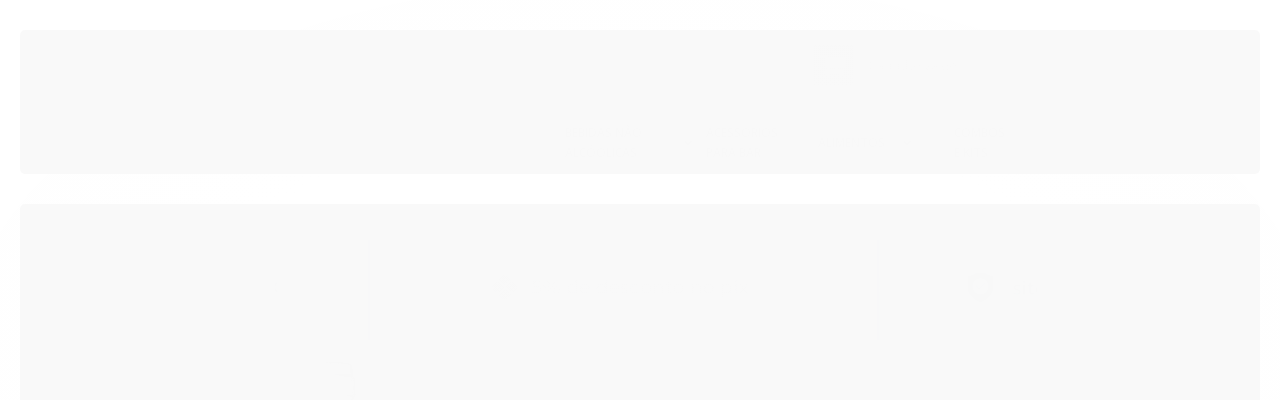

--- FILE ---
content_type: text/css
request_url: https://www.comprebebidas.com.br/avancado.css?v=20250829-115735
body_size: 17514
content:
:root {

    /*geral*/
    --cor-principal: #2c61a5;
    --cor-secundaria: #000000;
    --cor-terciaria: #818181;
    --cor-botao: #2c61a5;
    --cor-titulos: #818181;
    --cor-preco: #2c61a5;

    /*topo da loja*/
    --cor-background-topo: #ffffff;

    /*corpo da loja*/
    --cor-background-corpo: #eeeeee;

    /*rodape da loja*/
    --cor-menu-rodape: #3B3B3B;
    --cor-background-menu-rodape: #ffffff;
    --cor-background-rodape: #f6f6f6;

    /*newsletter rodape*/
    --cor-background-newsletter: #ffffff;
    --cor-texto-newsletter: #818181;

    /*texto fullbanner*/
    --cor-texto-1: #2c61a5;
    --cor-texto-2: #ffffff;

    /*compre junto*/
    --cor-background-compre-junto: #ffffff;
}


@charset "UTF-8"; /*CSS Slick Slider */
.slick-slider {
    position: relative;
    display: block;
    box-sizing: border-box;
    -webkit-user-select: none;
    -moz-user-select: none;
    -ms-user-select: none;
    user-select: none;
    -webkit-touch-callout: none;
    -khtml-user-select: none;
    -ms-touch-action: pan-y;
    touch-action: pan-y;
    -webkit-tap-highlight-color: transparent;
}

#menu-institucional .nivel-um>li {
    float: left;
        padding: 10px 35px!important;
    position: relative;
}
.slick-list {
    position: relative;
    display: block;
    overflow: hidden;
    margin: 0;
    padding: 0;
}

.slick-list:focus {
    outline: none;
}

.slick-list.dragging {
    cursor: pointer;
    cursor: hand;
}

.slick-slider .slick-track, .slick-slider .slick-list {
    -webkit-transform: translate3d(0, 0, 0);
    -moz-transform: translate3d(0, 0, 0);
    -ms-transform: translate3d(0, 0, 0);
    -o-transform: translate3d(0, 0, 0);
    transform: translate3d(0, 0, 0);
}

.slick-track {
    position: relative;
    top: 0;
    left: 0;
    display: block;
    margin-left: auto;
    margin-right: auto;
}

.slick-track:before, .slick-track:after {
    display: table;
    content: '';
}

.slick-track:after {
    clear: both;
}

.slick-loading .slick-track {
    visibility: hidden;
}

.slick-slide {
    display: none;
    float: left;
    height: 100%;
    min-height: 1px;
}

[dir='rtl'] .slick-slide {
    float: right;
}

.slick-slide img {
    display: block;
}

.slick-slide.slick-loading img {
    display: none;
}

.slick-slide.dragging img {
    pointer-events: none;
}

.slick-initialized .slick-slide {
    display: block;
}

.slick-loading .slick-slide {
    visibility: hidden;
}

.slick-vertical .slick-slide {
    display: block;
    height: auto;
    border: 1px solid transparent;
}

.slick-arrow.slick-hidden {
    display: none;
}

/*CSS Girl boss v5*/
:focus {
    outline: none;
}

input[type=number]::-webkit-inner-spin-button {
    -webkit-appearance: none;
}

.pagina-marca #listagemProdutos ul li {
    margin-bottom: 50px;
    margin-left: 0;
}

.conteiner, #cabecalho .row-fluid, #menu-institucional .nivel-um, .menu.superior .nivel-um {
    max-width: 1280px;
}

.conteiner-principal .conteiner {
    background: none;
    box-shadow: none;
}

#cabecalho {
    transition: .5s ease-in-out;
}

#cabecalho.fixed {
    position: fixed;
    background: #fff;
    top: 0;
    left: 0;
    right: 0;
    z-index: 999;
    -webkit-box-shadow: 0 0 30px 0 rgba(0,0,0,.2);
    box-shadow: 0 0 30px 0 rgba(0,0,0,.2);
    transition: .5s ease-in-out;
}

#cabecalho .conteiner {
    max-width: none;
    padding: 15px 0 0 0;
    background: var(--cor-background-topo);
}

.barra-inicial.fundo-secundario {
    display: none;
}

.conteudo-topo .inferior {
    display: flex;
    align-items: center;
}

.logo a {
    display: flex;
    height: auto;
    position: initial;
}

.logo a img {
    position: relative;
    max-height: 100px;
}

.busca.borda-alpha {
    background: rgb(240, 240, 240);
    border-radius: 2px;
    border: 1px solid rgb(221, 221, 221);
    padding: 5px;
    width: 100%;
}

.busca-mobile.span6 {
    width: 80%;
    display: flex;
}

.busca.borda-alpha #auto-complete {
    background: none;
    border: none;
    box-shadow: none;
    width: 100%;
}

.busca.borda-alpha #form-buscar {
    border: none;
}

.busca .botao-busca {
    background: none;
    border-top: none;
    border-right: none;
    border-bottom: none;
    border-image: initial;
    border-left: 1px solid rgb(208, 208, 208);
    color: rgb(208, 208, 208) !important;
    right: 5px;
    /* top: 5px; */
}

button.open-menu {
    visibility: hidden;
    overflow: hidden;
    display: none;
}

#cabecalho.fixed .open-menu {
    visibility: visible;
    overflow: visible;
    display: flex;
    align-items: center;
    justify-content: center;
    background: transparent;
    margin-right: 20px;
    color: var(--cor-secundaria);
}

.open-menu .icon1 {
    visibility: visible;
    display: block;
    margin-right: 10px;
}

.open-menu .icon1 path {
    fill: var(--cor-secundaria);
}

.open-menu.active .icon1 {
    visibility: hidden;
    display: none;
}

.open-menu.active .icon2 {
    display: block;
    margin-right: 10px;
}

.open-menu .icon2 {
    display: none;
}

.caixa1 {
    border-radius: 25px;
    padding: 8px 15px;
    position: relative;
    width: auto;
    white-space: pre;
    border-width: 1px;
    border-style: dashed;
    border-color: var(--cor-principal);
}

.caixa1 .texto {
    display: none;
}

.caixa1 span {
    display: flex;
    align-items: center;
    justify-content: space-around;
    font-size: 10px;
    text-transform: uppercase;
    font-weight: 600;
    color: var(--cor-principal);
}

.caixa1 span svg {
    margin-right: 10px;
}

.caixa1 span svg path {
    fill: var(--cor-principal);
}

@media (min-width: 768px) {
    .caixa1:hover .texto {
        display: block;
        position: absolute;
        background: white;
        box-shadow: rgba(0, 0, 0, 0.2) 0px 3px 10px 0px;
        padding: 10px;
        border-radius: 0px 20px 20px;
        top: 35px;
        z-index: 40;
        width: 200px;
    }
}

.caixa1 .texto span {
    margin: 5px 0px;
    text-align: center;
    font-size: 0.8vw;
    border: 0;
    white-space: normal;
}

.caixa1 .texto span.texto1 {
    color: #000;
    font-weight: 600;
    font-size: 0.8vw;
}

.caixa1 .texto span.texto2 {
    color: #a2a2a2;
    font-weight: 400;
    font-size: 0.7vw;
}

.caixa1 .texto span.texto4 {
    color: #a2a2a2;
    font-weight: 400;
    font-size: 0.7vw;
}

.inferior .span4 {
    display: flex;
    width: 65%;
    margin-left: 10px;
}

@media (min-width: 1200px) {
    .inferior .span4 {
        display: flex;
        width: 65%;
        margin-left: 10px;
    }
}

.login {
    display: flex;
    align-items: center;
    width: 80%;
}

.login a {
    font-weight: 600;
    text-transform: uppercase;
    color: var(--cor-secundaria);
    font-size: 12px;
    margin-right: 5px;
}

.login a span {
    color: var(--cor-principal)
}

.login .icon {
    width: 15%;
    margin-right: 5px;
}

.login .icon path {
    fill: var(--cor-principal);
}

.inferior .acoes-conta li {
    font-size: 0px;
}

.action-item.support:hover .support-items {
    display: block;
    width: 300px;
    position: absolute;
    background: white;
    right: -40px;
    left: auto;
    top: 20px;
    z-index: 40;
    border-radius: 10px;
    box-shadow: rgba(0, 0, 0, 0.2) 0px 3px 10px 0px;
}

.action-item.support {
    position: relative;
}

.action-item.support .support-items .contact {
    display: flex;
    flex-direction: column;
    align-items: center;
    margin: 0px;
}

.action-item.support .support-items .contact li a {
    color: black;
    font-size: 12px;
    white-space: nowrap;
    text-align: center;
}

.action-item.support .support-items .contact .lista-redes li a i {
    background: none;
}

.action-item.support .support-items .contact .lista-redes li a:hover i {
    color: #333;
}

.action-item.support .support-items .contact li a svg {
    display: none;
}

.action-item.support .support-items .contact li {
    margin: 0px;
    width: 100%;
    text-align: center;
    border: none;
}

.action-item.support .support-items .contact p {
    color: black;
    font-size: 12px;
    white-space: nowrap;
    text-align: center;
    font-weight: 700;
}

.support-items .redes-sociais .caixa-facebook {
    display: none;
}

.redes-sociais .lista-redes ul {
    display: flex;
    align-items: center;
    justify-content: space-between;
}

.redes-sociais.borda-principal {
    width: 90%;
    margin-bottom: 15px;
    border-color: var(--cor-principal);
}

.inferior .acoes-conta li a {
    border: none;
    display: flex;
    align-items: center;
    justify-content: center;
}

.inferior .acoes-conta li a svg path {
    fill: var(--cor-principal);
}

.inferior .acoes-conta {
    background: none;
    display: flex;
    align-items: center;
    width: 42%;
    margin-right: 5px;
}

.inferior .acoes-conta::before {
    content: "";
    display: block;
    height: 100%;
    border-right: 2px solid #c1c1c1;
}

.action-item.support .support-items {
    display: none;
}

.carrinho.carrinho-manipula {
    border: none;
    width: 22%;
}

.carrinho.carrinho-manipula strong.qtd-carrinho {
    border-radius: 50px;
    display: block !important;
    position: absolute;
    top: -5px;
    right: 12px;
    width: 20px;
    height: 20px;
    line-height: 1.3 !important;
    font-size: 15px !important;
    text-align: center;
    color: white;
    border: 1px solid white;
    background: var(--cor-principal);
}

.carrinho.carrinho-manipula a::after {
    content: "";
    display: block;
    height: 100%;
    border-right: 2px solid #C1C1C1;
}

.carrinho.carrinho-manipula a i {
    background: none;
    margin-right: 5px;
    color: var(--cor-principal);
}

.carrinho.carrinho-manipula .carrinho-rodape a i {
    display: none;
}

.carrinho.carrinho-manipula a span {
    display: none !important;
}

.carrinho-interno {
    border-color: var(--cor-principal);
}

.carrinho-interno .botao.principal {
    background: var(--cor-principal);
}

#cabecalho .row-fluid {
    display: flex;
    align-items: center;
    margin: 0 auto;
}

@media not all and (max-width: 768px) {
    .carrinho-checkout #cabecalho .span9 {
        /* -webkit-box-flex: 1; */ -ms-flex: auto;
        flex: auto;
        /* margin-left: 10px; */
        width: 82%;
    }
}

.carrinho-checkout .atendimento li {
    text-align: center;
}

#cabecalho.fixed .row-fluid {
    margin-bottom: 7px;
}

#menu-institucional .nivel-um .offers .counter-offer .promo .title {
    font-size: 17px;
    font-weight: bold;
    width: auto;
    text-align: center;
    margin: auto;
}

#menu-institucional .nivel-um .offers .counter-offer .promo p {
    font-size: 14px;
    margin: auto;
}

#menu-institucional .nivel-um .offers .counter-offer .promo {
    justify-content: space-evenly;
    position: relative;
    top: 30%;
}

#menu-institucional .nivel-um .offers .counter-offer .promo:before {
    display: none;
}

#cabecalho.fixed .menu.superior {
    opacity: 0;
    height: 0;
}

#cabecalho.fixed .menu.superior.active {
    opacity: 1;
    height: 40px;
    box-shadow: inset rgb(0 0 0 / 39%) 0px 5px 5px -5px;
}

.menu.superior {
    background: none;
    margin: 0px;
    /* height: 40px; */
}

.menu.superior .nivel-um {
    margin: 0px auto;
    display: flex;
    justify-content: space-between;
    align-items: center;
    height: 35px;
    padding: 10px 20px;
}

.menu.superior .nivel-um .all-categories .nivel-dois li {
    border: none;
    margin: 5px 0;
    width: auto;
}

.menu.superior .nivel-um .all-categories .nivel-dois li:hover strong {
    color: var(--cor-principal);
}

.menu.superior .nivel-um .all-categories .nivel-dois li .titulo {
    margin: 0px !important;
    color: #000000;
}

.menu.superior .nivel-um .all-categories .nivel-dois li i {
    background: none;
    color: black;
}

.menu.superior .nivel-um>li:hover .nivel-dois li .nivel-dois {
    display: none;
}

#menu-institucional {
    box-shadow: rgba(0, 0, 0, 0.39) 0px 5px 5px -5px;
}

#menu-institucional.hidden {
    max-height: 15px;
}

#cabecalho.fixed #menu-institucional.hidden {
    display: none !important;
}

#menu-institucional .nivel-um {
    display: flex;
    justify-content: space-between;
    padding: 0;
    margin: 0 auto;
}

#menu-institucional .nivel-um>li {
    float: left;
    padding: 10px 20px;
    position: relative;
}

#menu-institucional .nivel-um .offers>a {
    text-decoration: underline;
}

#menu-institucional .nivel-um li a {
    font-size: 11px;
    text-transform: uppercase;
    font-weight: 500;
    color: var(--cor-terciaria);
}

#menu-institucional .listagem-item:hover .acoes-produto .botao-comprar-ajax {
    width: 90%;
    font-size: 0;
    margin: 0 auto;
}

#menu-institucional .listagem-item:hover .acoes-produto .botao-comprar-ajax:before {
    content: "ADICIONAR";
    display: block;
    color: white;
    font-size: 12px;
}

#menu-institucional .nivel-um .categoria-marcas strong, #menu-institucional .nivel-um .offers a strong {
    font-size: 11px;
    text-transform: uppercase;
    font-weight: 500;
    color: var(--cor-terciaria);
}

#menu-institucional .nivel-um>li.offers.com-filho a strong {
    color: var(--cor-secundaria);
    font-weight: 600;
}

#menu-institucional .nivel-um li:hover a {
    color: var(--cor-terciaria);
}

#menu-institucional .nivel-um .categoria-marcas:hover strong {
    color: var(--cor-terciaria);
}

#menu-institucional .nivel-um .categoria-marcas {
    border: none;
}

#menu-institucional .nivel-um .categoria-marcas i {
    display: none;
}

#menu-institucional .nivel-um .categoria-marcas .nivel-dois {
    display: none;
}

#menu-institucional .nivel-um .categoria-marcas:hover .nivel-dois {
    display: block;
    position: fixed;
    z-index: 99;
    background: white;
    margin: 0px;
    padding: 10px;
    border-radius: 5%;
    box-shadow: rgba(0, 0, 0, 0.65) 1px 1px 5px 1px;
}

#menu-institucional .nivel-um .offers .nivel-dois {
    display: none;
}

#menu-institucional .nivel-um .offers:hover .nivel-dois {
    display: flex;
    flex-direction: initial;
    background: white;
    position: absolute;
    z-index: 99;
    right: 0px;
    top: 100%;
    padding: 0px;
    width: 1296px;
    height: auto;
    margin: 0px;
    box-shadow: rgba(0, 0, 0, 0.2) 0px 3px 10px 0px;
    border-radius: 10px;
}

#menu-institucional li.form-rastreio .wrap {
    display: none;
}

#menu-institucional li.form-rastreio:hover .wrap {
    left: 0;
    display: block;
    position: absolute;
    background: white;
    z-index: 999;
    box-shadow: rgb(0 0 0 / 20%) 0px 3px 10px 0px;
    padding: 10px;
    border-radius: 0 10px 10px;
}

#menu-institucional .form-rastreio span {
    color: #000;
    font-size: 13px;
    font-weight: 700;
    display: block;
    text-transform: uppercase;
    margin: 10px 0;
    text-align: left;
    line-height: 20px;
    white-space: normal
}

#menu-institucional li.form-rastreio:hover .wrap input {
    margin: 0;
    height: 35px;
    background: 0 0;
    -webkit-box-sizing: border-box;
    box-sizing: border-box;
    padding: 10px;
    border-radius: 22px;
    margin-bottom: 0;
    color: #000;
    border: solid 1px #d1d1d1;
    outline: 0;
}

.menu .titulo {
    font-size: 12px;
    text-transform: uppercase;
    font-weight: 600;
    margin: 10px 0px !important;
    color: var(--cor-secundaria);
}

.menu.superior li:hover a strong {
    color: var(--cor-primaria);
}

.menu.superior .categoria-marcas {
    display: none;
}

.menu.superior .nivel-um>li {
    border-left: none;
    border-right: none;
}

.menu.superior .nivel-um>li>a i {
    background: var(--cor-background-topo);
    color: var(--cor-secundaria);
}

.all-categories .titulo {
    color: var(--cor-principal);
}

.all-categories .titulo svg {
    margin-right: 10px;
}

.all-categories .titulo svg rect {
    fill: var(--cor-principal);
}

li.all-categories.com-filho .mega-categorias.span6 {
    box-shadow: none;
    width: 50%;
    border-left-width: 5px;
    border-top: none;
    margin: 5px;
    min-width: 200px;
    border-color: var(--cor-principal);
}

.mega-recebe-prod .listagem-item .acoes-produto {
    display: none !important;
}

li.all-categories.com-filho .mega-recebe.span6 {
    margin: 0;
}

.all-categories.com-filho .nivel-dois .mega-recebe li {
    display: none;
}

.all-categories.com-filho .nivel-dois .mega-recebe li:nth-child(1) {
    display: block;
}

.menu.superior .nivel-um>li:hover {
    border: none;
    margin: 0;
}

li.other-categories.com-filho ul.nivel-dois {
    position: absolute !important;
    top: 40px;
    padding: 0 !important;
}

.menu.superior .nivel-um .all-categories .nivel-dois {
    position: absolute !important;
    flex-direction: row !important;
    flex-wrap: nowrap !important;
    top: 40px;
    box-shadow: 0 0 5px rgb(0 0 0 / 30%) !important;
    padding: 5px !important;
}

.menu.superior .nivel-um li:hover:not(.all-categories) .nivel-dois {
    box-shadow: 0 0 5px rgb(0 0 0 / 30%);
    transform: translateY(0);
    transition: all 0.2s cubic-bezier(0.34, 0.57, 0.57, 1) 0s;
    min-width: 600px;
    max-width: 1500px;
    max-height: 450px;
    display: flex;
    flex-direction: column;
    flex-wrap: wrap;
    padding: 15px;
    top: 40px;
}

.menu.superior .nivel-um li:nth-last-child(2) .nivel-dois {
    right: -20px;
    left: auto;
}

.menu.superior .nivel-um li:nth-last-child(3) .nivel-dois {
    right: 0;
    left: auto;
}

.menu.superior .nivel-um li.other-categories:hover .nivel-dois {
    left: auto;
    right: 0;
}

.menu.superior .nivel-um li.other-categories a i {
    display: none;
}

.menu.superior .nivel-um li .nivel-dois {
    display: none;
    /* background: white !important; */
}

.menu.superior .nivel-um li .nivel-dois li a i {
    display: none;
}

.menu.superior .nivel-um>li.other-categories:hover .nivel-dois {
    height: auto;
    min-width: max-content;
}

.menu.superior li a {
    font-size: 14px;
}

.menu.superior .nivel-dois a:hover {
    color: var(--cor-principal)
}

.menu.superior li.all-categories a i {
    display: none;
}

.menu.superior li .nivel-tres {
    position: relative;
    left: 0;
    width: max-content;
    box-shadow: none;
    display: block;
}

.menu.superior .nivel-um>li:hover .nivel-dois li {
    margin-bottom: 10px;
    border: none;
}

.menu .nivel-dois li {
    background: none !important;
}

.menu.superior .nivel-um li .nivel-dois li.com-filho i {
    background: transparent;
    color: black;
}

.menu .nivel-dois .com-filho i:hover {
    background: transparent;
}

.menu.superior .nivel-um>li:hover .nivel-tres li {
    margin: 0;
    padding: 0;
}

.menu.superior .nivel-dois>li>a {
    font-weight: 600;
    color: black !important;
}

.menu.superior .nivel-um li:hover:nth-child(7) .nivel-dois {
    left: auto;
    right: 0;
}

.menu.superior .nivel-um li:hover:nth-child(8) .nivel-dois {
    left: auto;
    right: -160%;
}

.menu.superior .nivel-um li:hover:nth-child(9) .nivel-doiss {
    left: auto;
    right: 0;
}

.menu.superior .nivel-um li:hover:nth-child(10) .nivel-dois {
    left: auto;
    right: 0;
}

.secao-banners .banner.cheio {
    display: flex;
    margin: -1px;
}

.tarja {
    padding-top: 12px;
}

.secao-banners .banner.cheio .full-banner {
    margin: 0px auto;
    max-width: 100%;
}

.secao-banners .banner.cheio .full-banner .flexslider {
    margin: 0 auto;
    width: 100%;
}

.span12.full-banner .flexslider .slides {
    max-width: 1500px;
    margin: auto;
}

.banner .flex-control-nav {
    width: 100%;
    right: 0;
    padding: 5px 0;
}

h3.title-banner {
    position: absolute;
    bottom: 65%;
    left: 45%;
    padding: 15px;
    margin: 0;
    color: var(--cor-texto-1);
    font-size: 4vw;
}

p.info-banner.titulo {
    color: var(--cor-texto-2);
    white-space: inherit;
    text-align: left;
    font-weight: 900;
    display: block;
    max-width: 100%;
    width: 40%;
    line-height: normal;
    background: 0 0;
    bottom: 20%;
    left: 45%;
}

.row-fluid.banner.mini-banner {
    display: flex;
    justify-content: space-between;
    margin-bottom: 0;
}

.banner.mini-banner .modulo.span4 {
    margin-left: 15px;
    width: 35%;
}

.banner.mini-banner .modulo.span4:first-child {
    margin: 0;
}

.banner.mini-banner .modulo:hover {
    box-shadow: 0 7px 16px 0 rgb(0 0 0 / 20%), 0 1px 3px 0 rgb(0 0 0 / 10%);
    border-radius: 5px;
}

.banner.mini-banner .modulo .flexslider {
    border: none;
    background: none;
}

.flexslider:hover .flex-direction-nav .flex-next {
    border-radius: 3px 0 0 3px;
    right: 0;
}

.flex-direction-nav a {
    background: white;
    opacity: 1 !important;
    height: 80px;
    width: 35px;
    font-size: 0;
    display: flex;
    align-items: center;
    justify-content: center;
    text-indent: initial;
    top: 45%;
}

.flexslider:hover .flex-direction-nav .flex-prev {
    border-radius: 0 3px 3px 0;
    left: 0;
}

.flex-direction-nav a:before {
    display: block;
    font-size: 16px;
    color: var(--cor-principal);
    font-weight: 100;
}

.counter-offer {
    display: flex;
    flex-wrap: wrap;
    background: #fff;
    height: auto;
    /* width: 80%; */
}

#menu-institucional .counter-offer {
    display: block;
}

#menu-institucional .counter-offer .counter {
    position: relative;
    top: 29%;
}

#menu-institucional .counter-offer .counter .counter-wrap {
    flex-wrap: initial;
    margin: 25px auto;
    padding: 5px;
}

#menu-institucional .counter-offer .counter .counter-wrap .icon-offer {
    display: none;
}

#menu-institucional .counter-offer .counter .counter-wrap .item::before {
    font-size: 16px !important;
}

#menu-institucional .counter-offer .counter .counter-wrap .item {
    padding: 0 15px;
    background: rgb(242, 242, 242);
    margin-right: 5px;
    text-align: center;
    border-radius: 5px;
}

#menu-institucional .counter-offer {
    display: block;
    border-left-width: 5px;
    border-top: none;
    box-shadow: rgb(0 0 0 / 20%) 5px 0px 10px 0px;
    border-color: var(--cor-principal);
}

#menu-institucional .counter-offer .counter .counter-wrap .item .description {
    font-size: 11px;
}

#menu-institucional .counter-offer .counter .counter-wrap .item::after {
    display: none
}

.counter-offer .counter, .counter-offer .promo {
    flex: 0 0 50%;
    box-sizing: border-box;
    display: flex;
    flex-direction: column;
    justify-content: center;
}

.counter-offer .promo {
    align-items: baseline;
}

.counter-offer .counter {
    align-items: flex-end;
}

.counter-offer .promo:before {
    content: "";
    height: 15%;
    display: block;
    width: 2px;
    background: #C4C4C4;
    position: absolute;
    left: 1%;
}

.counter-offer .counter .title, .counter-offer .promo .title {
    width: 100%;
    font-size: 26px;
    line-height: normal;
    padding: 5px 0px;
    text-align: left;
    margin-left: 30px;
    font-weight: bold;
    color: var(--cor-principal);
}

.counter-offer .promo p {
    display: block;
    color: var(--cor-titulos);
    font-weight: bold;
    margin: 0px;
    text-align: left;
    font-size: 1.69vw;
    margin-left: 30px;
}

.counter-offer .promo p strong {
    color: rgb(0, 0, 0) !important;
    font-weight: 700 !important;
    font-size: 30px !important;
}

.counter-offer .counter .counter-wrap {
    display: flex;
    flex-wrap: wrap;
    justify-content: center;
    align-items: center;
    margin: 25px 0px;
}

.counter-offer .counter .counter-wrap .icon-offer {
    width: 52px;
    height: 52px;
    display: block;
}

.counter-offer .counter .counter-wrap .icon-offer .a {
    fill: rgb(0, 0, 0);
}

.counter-offer .counter .counter-wrap .icon-offer .c {
    fill: rgb(242, 242, 242);
}

.counter-offer .counter .counter-wrap .item {
    line-height: normal;
    padding: 0px 20px;
    position: relative;
}

.counter-offer .counter .counter-wrap .item::before {
    content: attr(date-value);
    display: block;
    font-size: 30px;
    font-weight: 700;
    color: rgb(0, 0, 0);
}

.counter-offer .counter .counter-wrap .item::after {
    content: ":";
    display: block;
    font-size: 30px;
    font-weight: 400;
    color: rgb(0, 0, 0);
    position: absolute;
    top: 0px;
    right: 0px;
}

.counter-offer .counter .counter-wrap .item:last-child::after {
    display: none;
}

.counter-offer .counter .counter-wrap .item .description {
    font-size: 16px;
    font-weight: 400;
    color: rgb(0, 0, 0);
}

#barraTopo {
    display: none !important;
}

.banner-center {
    margin: 10px 0px;
    display: flex;
    height: 100%;
    position: relative;
    align-items: center;
    justify-content: space-between;
}

.banner-center .modulo {
    margin: 0;
    width: auto;
}

.banner-center .modulo:hover {
    box-shadow: 0 7px 16px 0 rgb(0 0 0 / 20%), 0 1px 3px 0 rgb(0 0 0 / 10%);
}

.listagem .titulo-categoria {
    border: none;
    margin: 15px 0;
}

.listagem .titulo-categoria:first-child {
    margin: 15px 0;
}

.listagem .titulo-categoria:hover {
    background: none;
}

.listagem .titulo-categoria strong {
    color: var(--cor-titulos);
    font-size: 1.69vw;
    text-transform: lowercase;
}

.listagem .listagem-linha li {
    border: none;
}

.listagem .listagem-linha li .listagem-item {
    background: white;
    min-height: 347px;
    margin-right: 0 !important;
}

@media(max-width: 800px) {
    .listagem .listagem-linha li .listagem-item {
        margin-right: 5px !important;
        min-height: 440px;
    }

    .listagem .listagem-item .info-produto {
        text-align: center;
    }
}

#listagemProdutos .counter-offer {
    background: none;
}

.bandeiras-produto .bandeira-promocao {
    border: none;
    border-radius: 12px;
    background: rgb(38, 38, 38);
    text-align: center;
}

.listagem-item.produto-adicionado .bandeiras-produto .adicionado-carrinho {
    display: none;
}

.listagem .info-produto {
    margin-top: 10px;
}

.bandeiras-produto span {
    border: none;
    border-radius: 12px;
    width: 45%;
    text-align: center;
}

.bandeiras-produto {
    top: 180px;
    left: auto;
    width: 100%;
}

.bandeiras-produto .bandeira-frete-gratis {
    background: rgb(70, 180, 121);
}

.listagem .produtos-carrossel {
    padding: 0;
}

.listagem-item .acoes-produto {
    display: none;
}

.listagem-item:hover .acoes-produto {
    border: none;
    transition: none 0s ease 0s;
    width: 100%;
    box-shadow: rgba(0, 0, 0, 0.15) 0px -5px 20px 0px;
    display: flex;
    align-items: center;
    justify-content: space-between;
    bottom: 0;
    background: white;
}

.listagem-item:hover .acoes-produto .botao-comprar {
    width: 90%;
    padding: 0px;
    height: 50px;
    display: flex;
    align-items: center;
    justify-content: center;
    font-size: 1vw;
    font-weight: bold;
    border-radius: 2px;
    margin: 0px auto;
    color: white !important;
    text-transform: lowercase;
    background: var(--cor-botao);
}

.listagem-item:hover .acoes-produto .botao-comprar-ajax {
    width: 55%;
    margin: 0;
}

.mega-recebe-prod .listagem-item:hover .acoes-produto .botao-comprar-ajax {
    width: -webkit-fill-available;
}

.pagina-categoria .listagem-item:hover .acoes-produto .botao-comprar-ajax, .pagina-busca .listagem-item:hover .acoes-produto .botao-comprar-ajax {
    width: 60%;
}

.pagina-categoria .listagem-item:hover .acoes-produto .qtde-adicionar-carrinho, .pagina-busca .listagem-item:hover .acoes-produto .qtde-adicionar-carrinho {
    width: 30% !important;
}

.listagem-item .acoes-produto .botao-comprar i {
    display: none;
}

.listagem-item:hover .acoes-produto .qtde-adicionar-carrinho {
    width: 35% !important;
    display: flex;
    height: 100%;
}

.quantity-nav {
    display: flex;
    flex-direction: column;
    justify-content: space-evenly;
    z-index: 9;
}

.quantity-nav .quantity-button {
    background: rgb(59, 59, 59);
    width: 15px;
    border-radius: 2px;
}

.produto .quantity-nav .quantity-button {
    margin-bottom: 5px;
}

.quantity-nav .quantity-button i {
    color: white;
    font-family: FontAwesome;
    font-size: 0.7vw;
    font-style: normal;
}

.produto .quantity-nav .quantity-button {
    width: 20px;
}

.quantity-button.quantity-down.botao-quantidade {
    margin-bottom: 0;
}

.produto .acoes-produto .comprar .qtde-adicionar-carrinho {
    text-align: center;
}

.listagem-item .acoes-produto .botao-comprar-ajax {
    width: 60%;
}

.listagem-item:hover .acoes-produto .qtde-adicionar-carrinho .qtde-carrinho {
    max-width: 40px;
    margin: 0px 10px;
    height: 40px;
    text-align: center;
    background: rgb(226, 226, 226);
    border: none;
    box-shadow: none;
}

.listagem .info-produto .preco-produto div:nth-child(1) {
    order: 1;
}

.listagem .info-produto .preco-produto div:nth-child(2) {
    order: 2;
}

.listagem .info-produto .preco-produto {
    display: flex;
    flex-direction: column;
}

.listagem .info-produto .preco-produto .desconto-a-vista {
    order: 3;
    font-size: 12px;
    text-transform: lowercase;
}

.listagem .info-produto .preco-produto div .preco-parcela {
    color: rgb(59, 59, 59);
}

.listagem .info-produto .preco-produto div .preco-parcela strong {
    color: rgb(59, 59, 59);
    font-weight: bold;
    font-size: 13px;
}

.listagem .info-produto .preco-produto div:nth-child(2) {
    display: flex;
    flex-direction: column;
}

.listagem .info-produto .preco-produto div .preco-venda {
    font-size: 12px;
}

.listagem .info-produto .preco-produto div .preco-promocional {
    font-size: 16px;
    font-weight: bold;
}

.desconto-a-vista strong {
    text-transform: uppercase;
    color: var(--cor-preco);
}

.produto .acoes-produto .preco-produto .titulo {
    font-size: 40px;
    color: var(--cor-preco);
}

.produto .acoes-produto .preco-produto .preco-venda {
    font-size: 20px !important;
    color: #666666;
}

.produto .acoes-produto .preco-produto.destaque-avista .titulo {
    font-size: 25px;
}

.produto .acoes-produto .preco-produto.destaque-avista .preco-venda {
    font-size: 30px !important;
}

.produto .acoes-produto .preco-produto.destaque-avista strong.preco-promocional.cor-principal {
    font-size: 20px;
    color: var(--cor-preco);
}

.produto .acoes-produto .preco-parcela {
    font-size: 18px;
}

.acoes-produto .preco-produto .desconto-a-vista {
    font-size: 18px;
}

.adic-favo::before {
    content: "\f004";
    font-family: FontAwesome;
    font-size: 1em;
    padding-right: 10px;
    color: rgb(204, 204, 204);
}

.listagem-linha.flexslider {
    border: none;
    padding: 0 !important;
}

.listagem-linha .slick-next, .listagem-linha .slick-prev {
    opacity: 0;
    position: absolute;
    width: 50px;
    height: 50px;
    line-height: 5;
    text-align: center;
    background-color: #fff;
    border-radius: 50%;
    border-width: 0;
    box-shadow: 0 2px 4px 0 rgb(0 0 0 / 19%);
    cursor: pointer;
    outline: 0;
    z-index: 2;
}

.listagem-linha:hover .slick-next, .listagem-linha:hover .slick-prev {
    opacity: 1;
    -webkit-transition: box-shadow .1s ease-out;
    transition: box-shadow .1s ease-out;
    box-shadow: -1px 0px 10px 0 rgb(0 0 0 / 20%), 0 2px 6px 0 rgb(0 0 0 / 10%);
    -webkit-transition: box-shadow .2s;
    transition: box-shadow .2s;
}

.listagem-linha .slick-next svg, .listagem-linha .slick-prev svg {
    width: 12px;
}

.listagem-linha .slick-next {
    right: -15px;
    bottom: 200px;
}

.listagem-linha .slick-prev {
    left: -15px;
    top: 200px;
}

.marcas {
    margin-top: 43px;
}

.marcas strong {
    font-size: 1.69vw;
    color: var(--cor-titulos);
    font-weight: bold;
    text-transform: lowercase;
}

.marcas ul {
    margin: 0;
    padding: 0 20px;
}

.marcas .flexslider {
    background: none;
    border: none;
    height: 100px;
}

.marcas .flexslider li {
    background: white;
    height: 100px;
}

.marcas .flexslider li a {
    height: 100%;
    width: 100%;
    display: flex;
    align-items: center;
    justify-content: center;
}

.marcas .flexslider li a img {
    height: 55%;
    position: initial;
    width: auto;
    margin: 0 auto;
}

.marcas .slick-next, .marcas .slick-prev {
    opacity: 0;
    position: absolute;
    width: 50px;
    height: 50px;
    line-height: 5;
    text-align: center;
    background-color: #fff;
    border-radius: 50%;
    border-width: 0;
    box-shadow: 0 2px 4px 0 rgb(0 0 0 / 19%);
    cursor: pointer;
    outline: 0;
    z-index: 2;
}

.marcas:hover .slick-next, .marcas:hover .slick-prev {
    opacity: 1;
    -webkit-transition: box-shadow .1s ease-out;
    transition: box-shadow .1s ease-out;
    box-shadow: -1px 0px 10px 0 rgb(0 0 0 / 20%), 0 2px 6px 0 rgb(0 0 0 / 10%);
    -webkit-transition: box-shadow .2s;
    transition: box-shadow .2s;
}

.marcas .slick-next svg, .marcas .slick-prev svg {
    width: 12px;
}

.marcas .slick-next {
    right: 5px;
    top: 25px;
}

.marcas .slick-prev {
    left: 5px;
    top: 25px;
}

a.Ofertas.especiais {
    display: none;
}

#video {
    height: 500px;
}

#video .video-container {
    height: 100%;
}

#barraNewsletter {
    background: none;
    box-shadow: none;
    margin-bottom: 20px;
}

#barraNewsletter .componente.newsletter {
    background: none;
    display: flex;
    align-items: center;
    justify-content: space-between;
}

#barraNewsletter.posicao-rodape .conteiner {
    background: none;
    padding: 10px 20px;
}

#barraNewsletter.posicao-rodape .componente .interno {
    width: 69%;
    height: 200px;
    background: var(--cor-background-newsletter);
    padding: 0px;
    display: flex;
    flex-direction: column;
    align-items: center;
    justify-content: center;
    top: 0;
    position: relative;
}

.img-news {
    width: 30%;
    height: 200px;
}

.img-news img {
    height: 203px;
}

#barraNewsletter .componente .titulo {
    display: flex;
    color: var(--cor-texto-newsletter);
    font-size: 1.6vw;
    margin-bottom: 10px;
}

#barraNewsletter .componente .titulo svg {
    margin-right: 10px;
}

#barraNewsletter .componente .titulo svg path {
    fill: var(--cor-principal);
}

#barraNewsletter .componente .interno-conteudo {
    display: flex;
    flex-direction: column;
    justify-content: center;
    align-items: center;
    width: 90%;
}

#barraNewsletter .componente .texto-newsletter {
    color: var(--cor-texto-newsletter);
    font-size: 1.4vw;
    font-weight: bold;
    padding: 0px;
    margin-bottom: 20px;
}

#barraNewsletter .componente .newsletter-cadastro input {
    width: 76%;
    margin: 0;
    height: 30px;
    border: none;
    box-shadow: none;
    background: #F2F2F2;
    border-radius: 2px;
}

#barraNewsletter .componente div.newsletter-cadastro {
    width: 100%;
    display: flex;
    justify-content: space-between;
}

#barraNewsletter .componente .botao {
    width: 20%;
    margin: 0;
    border-radius: 2px;
    background: var(--cor-principal);
}

#barraNewsletter .componente .newsletter-assinar:after {
    content: "enviar";
    font-size: 1vw;
    font-weight: 600;
}

#barraNewsletter .componente .newsletter-confirmacao svg {
    display: none;
}

#instagram span {
    font-size: 22px;
    font-weight: bold;
    margin-right: 10px;
    color: var(--cor-titulos);
}

#instagram a {
    font-size: 22px;
    font-weight: bold;
    color: var(--cor-principal);
}

#instagram ul {
    display: flex;
    margin: 0;
}

#instagram ul li {
    margin: 0 5px;
}

#rodape .institucional {
    background-image: none;
    background-color: var(--cor-background-rodape);
}

#rodape .institucional.active {
    display: block;
    margin: 0 auto;
    transition: margin 1s ease-in-out, max-height 1s ease-in-out;
    padding: 10px 20px;
    max-height: initial;
}

#rodape .titulo {
    color: #818181;
    font-size: 1.3vw;
    font-weight: bold;
    text-transform: lowercase;
    border: none;
}

#rodape li a {
    font-size: 17px;
    color: var(--cor-terciaria);
    text-transform: capitalize;
}

#rodape li:hover a {
    color: var(--cor-terciaria);
}

.links-rodape.links-rodape-contato.span3 p {
    width: 306%;
    color: var(--cor-terciaria);
    font-size: 14px;
}

.links-rodape.links-rodape-contato.span3 li a {
    font-size: 14px !important;
}

.links-rodape.links-rodape-contato.span3 li a i {
    color: var(--cor-principal);
}

#rodape li {
    list-style: none;
}

#rodape .institucional .links-rodape-contato ul {
    margin: 0;
}

#rodape .institucional ul {
    margin-left: 50px;
}

#rodape .links-rodape .titulo {
    margin-left: 50px;
    color: var(--cor-terciaria);
}

#rodape .institucional .links-rodape-contato span {
    margin: 0;
    margin-bottom: 20px;
    color: var(--cor-terciaria);
}

#rodape .redes-sociais {
    border: none;
    background: none;
    box-shadow: none;
    position: relative;
    margin: 0 auto;
    width: 100%;
    right: 0;
    padding: 0;
}

#rodape .sobre-loja-rodape {
    display: flex;
    justify-content: space-between;
    align-items: center;
    margin: 20px 0;
}

@media(max-width: 800px) {
    #rodape .institucional .conteiner .row-fluid .span9 .row-fluid div {
        width: auto !important;
        margin: 20px 0 !important;
    }

    #rodape>.institucional>div>.row-fluid>.span3 {
        width: auto !important;
    }

    #rodape .institucional .conteiner .row-fluid .span9 {
        width: auto !important;
    }

    #rodape .institucional ul {
        margin: 0 !important;
    }

    #rodape .links-rodape .titulo {
        margin: 0 !important;
    }

    .links-rodape.links-rodape-contato.span3 p {
        width: fit-content;
        margin: auto;
    }
}

#rodape .sobre-loja-rodape .logo-edit {
    width: 15%;
}

#rodape .sobre-loja-rodape .btn-mais {
    width: 15%;
    display: flex;
    align-items: center;
    justify-content: center;
}

#rodape .sobre-loja-rodape p {
    width: 65%;
    color: var(--cor-terciaria);
    font-weight: 500;
    font-size: 15px;
}

#rodape .sobre-loja-rodape .btn-mais a {
    border-width: 1px;
    font-size: 17px;
    background: var(--cor-background-rodape);
    padding: 5%;
    margin: 0 auto;
    width: 60%;
    text-align: center;
    height: 14px;
    line-height: 10px;
    color: var(--cor-principal);
    border-color: var(--cor-principal);
}

#rodape>.institucional>div>.row-fluid {
    border-top: 1px solid #c1c1c1;
}

#rodape .institucional .conteiner .row-fluid .span9 {
    width: 82%;
}

#rodape .institucional .conteiner .row-fluid .span9 .row-fluid div {
    margin: 0;
    width: 25%;
}

.links-rodape.links-rodape-contato.span3 {
    width: 25% !important;
    margin-right: 0px !important;
}

#rodape>.institucional>div>.row-fluid>.span3 {
    margin: 0;
    width: 17%;
    /* float: right; */
}

#rodape .links-rodape-marcas li a span {
    display: none;
}

#menu-rodape {
    background: var(--cor-background-menu-rodape);
    box-shadow: 0 20px 30px -15px rgb(0 0 0 / 19%);
}

div#menu-rodape .conteiner ul li.telefone i {
    display: none;
}

#menu-rodape .marcas {
    margin: 0;
}

#menu-rodape ul {
    display: flex;
    justify-content: space-between;
    margin: 5px 0;
}

#menu-rodape ul li a, #menu-rodape ul span {
    font-size: 17px;
    text-transform: uppercase;
    color: var(--cor-menu-rodape);
    font-weight: 500;
    font-family: Arial, Helvetica, sans-serif;
}

.btn-info.active .mais {
    display: none;
}

.btn-info.active .menos {
    display: block;
}

.btn-info .mais {
    display: block;
}

.btn-info .menos {
    display: none;
}

#rodape .btn-info {
    width: 10%;
    height: 25px;
    border-radius: 0px 0px 5px 5px;
    margin: 0 auto;
    background: #F6F6F6;
}

#rodape .btn-info span {
    text-align: center;
    padding: 5px 0;
    color: #818181;
    font-size: 12px;
}

#rodape .pagamento-selos {
    background: none;
    padding: 0 20px;
}

#modalVideo {
    width: 100%;
}

#modalVideo .modal-header {
    display: none;
}

#modalVideo .modal-body {
    border: none;
}

#modalVideo .modal-footer {
    display: none;
}

#modalVideo .modal-body iframe {
    width: 100%;
}

.abas-custom {
    border: none;
    margin-top: 25px;
}

.abas-custom .tab-content {
    box-shadow: none;
    padding: 0;
}

.tab-content .tab-pane .tabs {
    display: flex;
    list-style-type: none !important;
    margin: 0;
}

.tab-content .tab-pane .tabs .tab-link {
    height: 50px;
    margin-right: 10px;
    border: 1px solid #E0E0E0;
    border-radius: 2px;
    display: flex;
    align-items: center;
    padding: 0 20px;
    font-size: 22px;
    color: #8D8D8D;
    font-weight: 500;
    background: #E0E0E0;
    cursor: pointer;
}

.tab-content .tab-pane .tabs .tab-link.current {
    background: var(--cor-principal);
    color: white;
}

.abas-custom .tab-content .tab-pane .tab-content.current {
    background: white;
    margin-top: 20px;
    display: block;
    border-radius: 10px;
    padding: 20px;
}

.abas-custom .tab-content .tab-pane .tab-content {
    display: none;
}

#atedimento {
    margin-bottom: 25px;
}

#corpo {
    margin-bottom: -10px;
}

#atedimento .titulo {
    font-size: 1.69vw;
    font-weight: bold;
    text-transform: lowercase;
    color: var(--cor-titulos);
    margin: 0;
    margin-bottom: 10px;
}

#atedimento .contact {
    margin: 0;
    display: flex;
    justify-content: space-evenly;
    align-items: center;
    min-height: 180px;
    border-left-width: 4px;
    border-top: none;
    border-color: var(--cor-principal);
}

#atedimento .contact-items {
    background: #fff;
    min-height: 180px;
    padding: 10px 5px;
}

#atedimento .contact li:hover a {
    display: block;
    z-index: 99999;
    background: white;
    padding: 15px;
    white-space: nowrap;
    border-radius: 2px;
    position: absolute;
    bottom: -35px;
    font-size: 1vw;
    box-shadow: rgba(0, 0, 0, 0.39) 0px 0px 5px 0px;
    color: var(--cor-principal);
}

#atedimento .contact li a {
    display: none;
}

ul:after {
    display: none;
}

#atedimento .contact li {
    display: flex;
    flex-direction: column;
    align-items: center;
    position: relative;
    margin: auto;
    padding: 0px 78px;
}

#atedimento .contact li h3 {
    font-size: 22px;
}

#atedimento .contact li:last-child {
    /* padding-right: 0; */
    border-right: none;
    /* margin-left: 0; */
}

#rodape .caixa-facebook {
    background: none;
    box-shadow: none;
    text-align: left;
}

#rodape .redes-sociais .lista-redes {
    text-align: left;
}

#rodape .redes-sociais .lista-redes ul {
    margin: 0;
}

#rodape .redes-sociais .lista-redes li {
    border: none;
}

#rodape .redes-sociais .lista-redes li a i {
    background: none;
    color: var(--cor-principal);
}

/*CSS Depoimentos*/
#testimonials .conteiner {
    background: none;
}

#testimonials h2 {
    display: flex;
    flex-direction: column;
    align-items: flex-start;
    color: var(--cor-titulos);
    font-weight: bold;
    font-size: 1.69vw;
    margin: 0 0 20px;
}

#testimonials .draggable {
    width: 95%;
    margin: 0 auto;
}

#testimonials article.slick-slide {
    margin: 0 3px;
    display: flex;
    flex-direction: column;
    align-items: center;
    text-align: left;
    color: black;
    border: none;
    background: white;
    /* height: 230px; */
}

#testimonials article .dep-info {
    width: 100%;
    /* display: flex; */
    padding: 20px 0px;
    border-bottom: 1px solid #DDDDDD;
}

#testimonials article .dep-info .dep-text {
    margin-left: 20px;
}

.rating {
    position: relative;
    width: min-content;
    left: 23.5%;
}

#testimonials article .dep-info .dep-text h3 {
    margin: 0;
    font-weight: 400;
    font-size: 22px;
    color: var(--cor-principal);
}

#testimonials article:focus {
    outline: none;
}

article.slick-slide.slick-active p {
    font-size: 15px;
    color: black;
    padding: 15px;
}

#testimonials article.slick-slide strong {
    font-size: 18px;
    color: black;
    margin-bottom: 10px;
    font-weight: 400;
    position: relative;
    bottom: 5px;
}

#testimonials .slick-next, #testimonials .slick-prev {
    opacity: 0;
    position: absolute;
    width: 50px;
    height: 50px;
    line-height: 5;
    text-align: center;
    background-color: #fff;
    border-radius: 50%;
    border-width: 0;
    box-shadow: 0 2px 4px 0 rgb(0 0 0 / 19%);
    cursor: pointer;
    outline: 0;
    z-index: 2;
}

#testimonials:hover .slick-next, #testimonials:hover .slick-prev {
    opacity: 1;
    -webkit-transition: box-shadow .1s ease-out;
    transition: box-shadow .1s ease-out;
    box-shadow: -1px 0px 10px 0 rgb(0 0 0 / 20%), 0 2px 6px 0 rgb(0 0 0 / 10%);
    -webkit-transition: box-shadow .2s;
    transition: box-shadow .2s;
}

#testimonials .slick-next svg, #testimonials .slick-prev svg {
    width: 12px;
}

#testimonials .slick-next {
    right: -15px;
    top: 100px;
}

#testimonials .slick-prev {
    left: -15px;
    top: 100px;
}

#testimonials article .dep-p {
    border-left-width: 3px;
    border-top: none;
    margin-top: 5px;
    min-height: 135px;
    border-color: var(--cor-principal);
}

#testimonials article .dep-info figure {
    margin-left: 10px;
    width: fit-content;
    float: left;
    margin-right: 20px;
}

#rodape>div:last-child .row-fluid {
    display: flex;
    align-items: center;
}

#rodape>div:last-child .row-fluid .span9.span12 {
    width: 49% !important;
}

#rodape>div:last-child .row-fluid .cr.conteiner {
    width: 49%;
}

/* Css page product */
.parcelas-produto .accordion {
    background: white;
}

.breadcrumbs {
    border: none;
}

.breadcrumbs ul li a {
    color: #818181;
    font-size: 18px;
}

.breadcrumbs ul li a i {
    display: none;
}

.text-titulo {
    display: flex;
    justify-content: space-between;
    align-items: center;
    height: 50px;
    margin-bottom: 26px;
}

.produto .nome-produto {
    font-size: 24px;
    /* margin-left: 5px; */
    /* width: 285px; */
}

a.lista-favoritos.fundo-principal.adicionar-favorito {
    float: left;
    font-size: 0;
    font-weight: 400;
    text-align: center;
    height: 45px;
    line-height: 62px;
    width: 45px;
    margin-left: 10px;
    text-decoration: none;
    -webkit-transition: all .2s ease-out;
    transition: all .2s ease-out;
    display: block !important;
    border-radius: 3px;
    background: var(--cor-principal);
}

a.lista-favoritos.fundo-principal.adicionar-favorito i {
    font-size: 24px;
}

a.lista-favoritos.fundo-principal.adicionar-favorito i:before {
    content: "\f004";
}

.text-titulo .adic-favo {
    background: var(--cor-principal);
    border-radius: 2px;
    /* height: 39px; */
    /* width: 39px; */
    display: flex;
    align-items: center;
    justify-content: center;
    padding: 10px;
}

.text-titulo .adic-favo::before {
    padding: 0;
    color: white;
}

.pagina-produto .info-principal-produto .text-titulo .adic-favo::before {
    font-size: 18px;
}

.info-principal-produto .codigo-produto {
    border: none;
    margin: 0;
    /* display: none; */
    padding-top: 0;
}

.produto .principal .atributos {
    display: grid;
    justify-content: space-between;
}

.produto .principal .atributos .atributo-cor {
    font-size: 0;
}

.produto .principal .atributos .atributo-cor b {
    font-size: 14px;
}

.produto .principal .atributos .atributo-cor b:after {
    content: ":";
    margin-left: 5px;
}

.produto .principal .atributos .atributo-comum>span {
    font-size: 0;
}

.produto .principal .atributos .atributo-comum b {
    font-size: 14px;
}

.produto .principal .atributos .atributo-comum b:after {
    content: ":";
    margin-left: 5px;
}

.info-principal-produto .codigo-produto span+span {
    margin: 0;
}

.info-principal-produto .codigo-produto span+span a {
    color: #222222;
}

.free_disc {
    margin-bottom: 20px;
}

.free_disc .tag-frete-gratis {
    width: 30%;
    height: 25px;
    display: flex;
    align-items: center;
    justify-content: center;
    font-size: 0.9vw;
    text-transform: uppercase;
    background: #33BF79;
    text-shadow: none;
    margin-left: 0;
}

.atributos ul li a {
    border: 1px dashed #AAAAAA;
    box-shadow: none;
    border-radius: 2px;
    margin: 0;
}

.atributos ul li.active a, .atributos ul li a:hover {
    border: solid 1px #3B3B3B;
    background: #3B3B3B;
}

.atributos ul li.active a span, .atributos ul li a:hover span {
    color: white;
}

.produto .acoes-produto .comprar {
    float: none;
    text-align: initial;
    display: flex;
}

.pagina-produto #corpo .produto .principal .acoes-produto .view-forma-pagamento {
    display: block;
    width: 100%;
    clear: both;
    margin-bottom: 15px;
    text-decoration: underline;
    font-size: 14px;
    cursor: pointer;
}

.pagina-produto #corpo .produto .principal .acoes-produto .view-forma-pagamento+.box-parcelas-produto {
    padding: 0 0 20px
}

.produto .acoes-produto .comprar .botao {
    border: none;
    width: 60%;
    opacity: 1;
    font-size: 18px;
    float: left;
    height: 35px;
    line-height: 35px;
    background: var(--cor-botao);
}

.produto .acoes-produto .comprar .qtde-adicionar-carrinho {
    width: 20% !important;
    margin: 0;
    display: flex;
    align-items: center;
    float: left;
    margin-right: 10px;
}

@media(max-width: 800px) {
    .quantity-nav .quantity-button i {
        font-size: 2.9vw;
    }

    .produto .acoes-produto .comprar .qtde-adicionar-carrinho {
        width: 30% !important;
    }
}

.produto .acoes-produto .comprar .qtde-adicionar-carrinho .qtde-carrinho-title {
    display: none
}

.produto .acoes-produto .comprar .qtde-adicionar-carrinho .qtde-carrinho {
    height: 80%;
    margin-right: 6px;
}

.produto .acoes-produto .comprar .botao i {
    display: none;
}

.acoes-produto .preco-produto {
    float: none;
}

.produto .acoes-produto .preco-produto div:first-child {
    display: flex;
    flex-direction: column;
}

.acoes-produto .preco-produto svg#fi_2649231 {
    width: 60px;
    height: 60px;
    float: left;
    margin-right: 10px;
    margin-top: -5px;
}

.produto .acoes-produto .comprar .disponibilidade-produto {
    text-align: left;
    margin: 20px 0;
    display: none;
}

.produto-video {
    display: none;
}

#formCalcularCep {
    display: flex;
    flex-direction: column;
}

#formCalcularCep label {
    text-transform: lowercase;
    display: flex;
    align-items: center;
}

#formCalcularCep label svg {
    margin-right: 10px;
}

#formCalcularCep .input-cep {
    background: none;
    border-radius: 2px;
    width: 55%;
}

#formCalcularCep button.btn {
    background: #3B3B3B;
    color: white;
    border-radius: 2px;
}

#formCalcularCep .input-append.input-prepend {
    width: 60%;
    display: flex;
    justify-content: space-between;
}

.listagem.aproveite-tambem {
    margin-top: 35px;
}

.listagem.aproveite-tambem .titulo.cor-secundaria {
    color: #818181;
    font-size: 1.4vw;
    font-weight: bold;
}

.pagina-produto li.span3 {
    margin: 0;
}

.listagem.aproveite-tambem .listagem-item {
    background: white;
    min-height: 400px;
}

.pagina-marca .listagem .listagem-item {
    background: white;
    min-height: 400px;
}

.listagem.aproveite-tambem .listagem-linha {
    height: 470px;
}

.listagem.aproveite-tambem .listagem-item .nome-produto {
    font-weight: 500;
}

.listagem.aproveite-tambem .listagem-item .adic-favo {
    float: right;
}

.produto .acoes-flutuante .acoes-produto .preco-produto .titulo {
    font-size: 25px;
}

.produto .acoes-flutuante .acoes-produto .preco-produto svg#fi_2649231 {
    display: none;
}

.produto .acoes-flutuante .preco-produto .desconto-a-vista, .produto .acoes-flutuante .preco-produto .preco-parcela {
    font-size: 14px;
}

.produto .acoes-flutuante .acoes-produto .botao {
    width: 100%;
}

.caixa-sombreada {
    box-shadow: none;
    border-color: black;
}

.cadastro-logar .form-horizontal .controls .botao.principal {
    background: var(--cor-principal);
}

.cadastro-logar .botao {
    background: var(--cor-principal);
}

.abas-conta li.active a, .menu-simples li a {
    color: var(--cor-principal);
}

.acao-editar .botao.principal {
    background: var(--cor-principal);
}

.free-shipping {
    display: block;
    width: 100%;
    text-align: center;
    padding: 10px;
    -webkit-box-sizing: border-box;
    box-sizing: border-box;
    color: #fff;
    font-weight: 400;
    font-size: 13px;
    margin: 0 0 20px;
    text-transform: uppercase
}

.free-shipping .icon {
    width: 30px;
    height: 30px;
    fill: #fff;
    vertical-align: middle;
    margin-right: 10px
}

.free-shipping em {
    font-weight: 600;
    font-style: normal
}

.free-shipping.warning {
    background: #f0ad4e
}

.free-shipping.success {
    background: #5cb85c
}

.pagina-carrinho .caixa-destaque h1 {
    color: #000;
    font-weight: 400;
    font-size: 20px;
}

.caixa-destaque a.botao.principal {
    border: none;
    font-size: 16px;
    background: var(--cor-principal);
    color: #fff;
}

.tabela-carrinho td, .tabela-carrinho th, .tabela-carrinho tr {
    border: none;
}

.excluir .icon-trash:before {
    color: #000;
}

.tabela-carrinho h6 {
    color: #000;
    font-size: 14px;
}

.tabela-carrinho .hidden-phone.bg-dark:nth-child(odd) {
    background: transparent;
}

.tabela-carrinho .quantidade input[type=text] {
    border-radius: 50px;
}

.tabela-carrinho #formCalcularFrete #calcularFrete {
    border-radius: 50px;
    width: 50%
}

.tabela-carrinho #formCalcularFrete button {
    margin-left: 10px;
    background: #e3e3e3;
    color: #000;
    border-radius: 50px;
    border: none;
}

.tabela-carrinho #formCalcularFrete button i {
    display: none;
}

.finalizar-compra .caixa-sombreada {
    -webkit-box-shadow: none;
    box-shadow: none
}

.finalizar-compra .botao {
    height: 40px;
    line-height: 40px;
    padding: 0 10px;
    background: #ececec;
    color: #000000;
    font-size: 17px;
    text-transform: uppercase;
    border: 1px solid rgba(0, 0, 0, 0.1);
}

.finalizar-compra .botao:first-child:before {
    content: "\f104";
    font-family: FontAwesome;
    margin-right: 10px
}

.finalizar-compra .botao.principal {
    background: #55af59;
    color: #fff;
    height: 40px;
    line-height: 40px;
    padding: 0 10px;
    font-size: 14px;
    text-transform: lowercase;
    border-color: #55af59;
    margin: 0 5px;
}

.carrinho-checkout .atendimento {
    border: none;
    margin: 0;
    padding: 0;
    display: -webkit-box;
    display: -ms-flexbox;
    display: flex;
    -webkit-box-pack: end;
    -ms-flex-pack: end;
    justify-content: flex-end;
    -ms-flex-wrap: wrap;
    flex-wrap: wrap;
    -webkit-box-align: center;
    -ms-flex-align: center;
    align-items: center;
}

.carrinho-checkout .atendimento li a:hover {
    text-decoration: none
}

.carrinho-checkout .atendimento li span.display-table {
    color: var(--cor-principal);
    font-weight: 400;
    text-transform: lowercase;
    font-size: 16px;
    display: inline-block;
    vertical-align: middle;
}

.carrinho-checkout .atendimento li span.display-table .icone-box {
    border: none
}

.carrinho-checkout .atendimento li span.display-table .icone-box .icon {
    fill: #ffffff;
    width: 35px;
    height: 35px;
    display: none;
    vertical-align: middle;
    margin-right: 5px;
}

.carrinho-checkout .atendimento li span.display-table .icone-box .icon * {
    fill: #363636;
}

.carrinho-checkout .atendimento li span.display-table .icone-box .icon .c {
    fill: transparent
}

.carrinho-checkout .atendimento li span.display-table .icone-box i {
    color: #ffffff;
    font-size: 3rem;
    display: none;
}

.carrinho-checkout .atendimento li strong {
    color: #000000;
    font-weight: 400;
    text-transform: lowercase;
    font-size: 13px;
}

.resumo-compra .tabela-carrinho .padding-preco * {
    color: black;
}

.carrinho-checkout .conteiner-principal #corpo .conteiner {
    -webkit-box-shadow: none;
    box-shadow: none
}

.carrinho-checkout .identificacao hr.sem-margem {
    display: none
}

.Pixtarja .texto {
    width: 100%;
    /* display: flex; */
    align-items: center;
    flex-direction: column;
}

.Pixtarja .txtPix {
    display: none;
    background: white;
    position: relative;
    font-weight: 700;
    padding: 8px;
    top: 10px;
    border-radius: 30px;
    box-shadow: 4px 3px 7px 0 #ccc;
    text-align: center;
}

.Pixtarja.active .txtPix {
    display: block;
}

.Pixtarja:hover .txtPix {
    display: block;
}

.Pixtarja {
    display: flex;
    padding: 10px 0 !important;
    height: 90px;
}

#corpo .breadcrumbs {
    display: block;
    height: 30px;
    border-radius: 5px;
    background: white;
}

.pagina-produto #corpo .breadcrumbs {
    background: none;
}

#corpo .breadcrumbs ul {
    padding: 0 10px;
    height: 100%;
    display: flex;
    align-items: center;
}

.pagina-categoria #corpo #listagemProdutos>ul>li, .pagina-busca #corpo #listagemProdutos>ul>li {
    width: 33%;
    margin: 0;
    height: 450px;
}

.pagina-categoria #corpo #listagemProdutos>ul>li .listagem-item, .pagina-busca #corpo #listagemProdutos>ul>li .listagem-item {
    background: white;
    min-height: 385px;
}

.menu.lateral .nivel-um .nivel-dois {
    box-shadow: none;
    border-radius: 0 0 5px 5px;
}

.menu.lateral .nivel-um {
    box-shadow: 0 0 5px rgb(0 0 0 / 30%);
    border-radius: 5px 5px 0 0;
}

.menu.lateral .nivel-um>li>a {
    box-shadow: none;
}

.menu.lateral .nivel-um .ativo {
    border-radius: 5px 5px 0 0;
    border-color: var(--cor-principal);
}

.menu.lateral .nivel-um .nivel-dois li {
    border: none;
}

.menu.lateral a i {
    background: transparent;
    color: black;
}

.menu.lateral .nivel-dois a i {
    top: 3px;
}

.menu.lateral li:hover a i {
    background: transparent;
    color: var(--cor-principal);
}

.menu.lateral.outras .nivel-um li:first-child a {
    border-radius: 5px 5px 0 0;
}

.menu.lateral.outras .nivel-um li:last-child a {
    border-radius: 0 0 5px 5px;
}

.filtro.atributos.borda-principal {
    height: auto;
    display: flex;
    flex-direction: column;
    background: white;
    border-radius: 5px;
    border-color: var(--cor-principal);
}

.filtro.lista.borda-principal {
    background: white;
    border-radius: 5px;
    border-color: var(--cor-principal);
}

.filtro.lista.borda-principal li a {
    color: var(--cor-principal);
}

.filtro.lista.borda-principal li a label:hover {
    background: var(--cor-principal);
}

.filtro.lista .borda-alpha ul, .filtro.lista .borda-alpha li {
    border: none;
}

.filtro.lista ul::-webkit-scrollbar {
    width: 5px;
    border-radius: 10px;
    background: #eee;
}

.filtro.lista ul::-webkit-scrollbar-thumb {
    border-radius: 10px;
    background: var(--cor-principal);
}

.coluna .componente.newsletter.borda-principal {
    display: flex;
    flex-direction: column;
    align-items: center;
    background: white;
    border-color: var(--cor-principal);
    background: var(--cor-background-newsletter);
}

.coluna .componente.newsletter.borda-principal .img-news {
    width: 70%;
    margin-top: 10px;
    display: none;
}

.coluna .componente.newsletter .titulo {
    display: flex;
    align-items: center;
    justify-content: space-between;
    flex-direction: column;
    font-weight: 600;
    color: var(--cor-texto-newsletter);
}

.coluna .componente.newsletter .interno-conteudo .texto-newsletter {
    text-align: center;
    font-weight: 600;
    font-size: 14px;
    color: var(--cor-texto-newsletter);
}

.coluna .componente.newsletter input {
    width: 90%;
    background: #F2F2F2;
    border: none;
    box-shadow: none;
    margin-bottom: 10px;
    height: 40px;
    text-align: center;
}

.coluna .componente.newsletter .titulo i {
    font-size: 50px;
    color: var(--cor-principal);
}

.coluna .componente.newsletter .interno-conteudo .newsletter-cadastro.input-conteiner {
    display: flex;
    flex-direction: column;
    align-items: center;
    justify-content: center;
}

.coluna .componente.newsletter .interno-conteudo .newsletter-cadastro.input-conteiner .botao.newsletter-assinar {
    position: initial;
    width: 95%;
    height: 40px;
    background: var(--cor-principal);
}

.coluna .componente.newsletter .interno-conteudo .newsletter-cadastro.input-conteiner .botao.newsletter-assinar:after {
    content: "\f054";
    font-size: 14px;
}

.coluna .componente.newsletter .interno-conteudo .newsletter-cadastro.input-conteiner .botao.newsletter-assinar:before {
    content: "assinar";
    font-size: 16px;
    font-weight: 600;
    font-family: 'Open Sans', serif;
    margin-right: 5px;
}

.ordenar-listagem.topo, .ordenar-listagem.rodape {
    border: none;
}

.listagem a.adic-favo {
    float: right;
    position: relative;
    z-index: 30;
    right: 0px;
    width: max-content;
}

.listagem a.adic-favo:hover {
    text-decoration: none;
}

.listagem .adic-favo::before {
    color: white;
    background: rgb(204, 204, 204);
    border-radius: 50px;
    height: 26px;
    display: flex;
    align-items: center;
    justify-content: center;
    width: 26px;
    padding: 0;
}

.all-categories.com-filho .nivel-dois .mega-recebe .listagem-linha {
    padding: 0;
}

.mega-recebe-prod .listagem .listagem-item .imagem-produto.has-zoom {
    height: 200px;
}

.mega-recebe-prod .listagem .listagem-item:hover .imagem-produto.has-zoom .imagem-principal {
    opacity: 1;
}

.modal-modalNewsletter {
    height: 350px!important;
    left: 50%!important;
    -webkit-transform: translateX(-50%);
    transform: translateX(-50%);
    width: 600px!important
}

.modal-modalNewsletter .fancybox-skin {
    width: 157%!important;
    height: 120%!important;
    left: 50%;
    -webkit-transform: translateX(-50%);
    transform: translateX(-50%);
    background: transparent url(https://cdn.awsli.com.br/2577/2577773/arquivos/BackgroundPop-UpNewsletter.jpg) no-repeat center;
    border-radius: 20px;
    padding: 0!important;
}

.modal-modalNewsletter .fancybox-outer {
    height: 421px!important;
}

.modal-modalNewsletter .fancybox-inner {
    width: 100%!important;
    height: auto !important;
}

.modal-modalNewsletter #modalNewsletter .componente .interno {
    background: #f0f0f0;
    height: 100%;
    padding: 0;
    display: flex;
    flex-direction: column-reverse;
    align-items: center;
    justify-content: center;
    border-radius: 20px
}

#modalNewsletter .span {
    width: 28%;
    float: right
}

#modalNewsletter .componente {
    border-radius: 20px;
    height: 420px
}

.modal-modalNewsletter #modalNewsletter svg {
    width: 104px;
    height: 46px;
    margin-bottom: 20px;
}

.modal-modalNewsletter #modalNewsletter .componente .interno .titulo {
    display: none
}

.modal-modalNewsletter #modalNewsletter .componente .interno .interno-conteudo {
    height: 60%;
    position: relative;
    display: flex;
    flex-direction: column;
    align-items: center;
    justify-content: flex-end
}

.modal-modalNewsletter #modalNewsletter .componente .interno .interno-conteudo .texto-newsletter {
    color: #000;
    font-size: 16px;
    font-weight: 600;
    text-align: center;
    display: flex;
    flex-direction: column;
    align-items: center;
    padding: 0;
    width: 60%;
    text-transform: uppercase;
    margin: 0;
}

.modal-modalNewsletter #modalNewsletter .componente .interno .interno-conteudo .texto-newsletter.control-group.error {
    display: none
}

.modal-modalNewsletter #modalNewsletter .componente .interno .interno-conteudo .texto-newsletter.hide {
    display: none
}

.modal-modalNewsletter #modalNewsletter .componente .interno .interno-conteudo .input-conteiner {
    margin: 0 30px;
    width: 80%;
    display: flex;
    flex-direction: column;
    align-items: center
}

.modal-modalNewsletter #modalNewsletter .componente .interno .interno-conteudo .input-conteiner.control-group.error {
    display: none
}

.modal-modalNewsletter #modalNewsletter .componente .interno .interno-conteudo .input-conteiner.hide {
    display: none
}

.modal-modalNewsletter #modalNewsletter .componente .interno .interno-conteudo .input-conteiner input {
    -webkit-box-sizing: border-box;
    box-sizing: border-box;
    -webkit-box-shadow: none;
    box-shadow: none;
    height: 45px;
    background: #fff;
    padding: 0 18px;
    border: none;
    border-radius: 31px;
    width: 100%;
    color: #000;
    text-align: center;
    margin: 20px 0
}

.modal-modalNewsletter #modalNewsletter .componente .interno .interno-conteudo .input-conteiner input:focus {
    border-color: #000
}

.modal-modalNewsletter #modalNewsletter .componente .interno .interno-conteudo .input-conteiner input::-webkit-input-placeholder {
    color: #959595;
    font-size: 13px;
    font-weight: 400
}

.modal-modalNewsletter #modalNewsletter .componente .interno .interno-conteudo .input-conteiner input:-moz-placeholder {
    color: #959595;
    font-size: 13px;
    font-weight: 400
}

.modal-modalNewsletter #modalNewsletter .componente .interno .interno-conteudo .input-conteiner input::-moz-placeholder {
    color: #959595;
    font-size: 13px;
    font-weight: 400
}

.modal-modalNewsletter #modalNewsletter .componente .interno .interno-conteudo .input-conteiner input:-ms-input-placeholder {
    color: #959595;
    font-size: 13px;
    font-weight: 400
}

.modal-modalNewsletter #modalNewsletter .componente .interno .interno-conteudo .input-conteiner .botao {
    width: 100%;
    border-radius: 23px;
    height: 45px;
    padding: 0 10px;
    line-height: 40px;
    -webkit-box-sizing: border-box;
    box-sizing: border-box;
    -webkit-transition: all .2s ease-out;
    transition: all .2s ease-out;
    position: relative;
    margin: 0;
    background: var(--cor-principal);
}

.modal-modalNewsletter #modalNewsletter .componente .interno .interno-conteudo .input-conteiner .botao:hover {
    opacity: 0.8;
}

.modal-modalNewsletter #modalNewsletter .componente .interno .interno-conteudo .input-conteiner .botao::before {
    content: "Participar";
    text-transform: uppercase;
    font-weight: 400;
    font-size: 12px;
    vertical-align: middle;
    font-family: 'Open Sans', Arial, sans-serif;
}

.modal-modalNewsletter #modalNewsletter .componente .interno .interno-conteudo .newsletter-confirmacao {
    position: relative;
    bottom: 20%;
    width: 100%;
    left: 50%;
    -webkit-transform: translateX(-50%);
    transform: translateX(-50%);
    text-align: center
}

.modal-modalNewsletter #modalNewsletter .componente .interno .interno-conteudo .newsletter-confirmacao .icon-ok {
    float: none;
    vertical-align: middle;
    color: var(--cor-principal);
}

.modal-modalNewsletter #modalNewsletter .componente .interno .interno-conteudo .newsletter-confirmacao span {
    margin-left: 0;
    padding: 0;
    display: inline-block;
    font-weight: 400;
    color: #000;
    font-size: 13px
}

.modal-modalNewsletter #modalNewsletter svg path {
    fill: var(--cor-principal);
}

.modal-modalNewsletter .fancybox-close {
    background: #f0f0f0;
    box-shadow: 1px 1px 13px 0 rgba(0, 0, 0, .2);
    border-radius: 20px;
    text-align: center;
    line-height: 34px;
    color: var(--cor-principal);
}

.modal-modalNewsletter .fancybox-close:hover {
    text-decoration: none
}

.modal-modalNewsletter .fancybox-close:before {
    content: "x";
    font-size: 20px;
    font-weight: 600;
    background: #fff;
    padding: 0 6px;
    border-radius: 24px;
    box-shadow: 1px 1px 13px 0 rgba(0, 0, 0, .2);
}

#modalNewsletter .componente .img-news {
    display: none;
}

.offers .nivel-dois .mega-recebe-prod .listagem .slick-slider .slick-list .slick-track {
    min-width: 100%;
    overflow: hidden;
    max-height: 465px;
}

.offers .nivel-dois .mega-recebe-prod .listagem .slick-slider .slick-list .slick-track .slick-slide {
    outline: none;
    width: 254px;
    min-width: 253.5px;
    /* height: 400px; */
}

.offers .nivel-dois .mega-recebe-prod .listagem .slick-slider .slick-list .slick-track .slick-slide .info-produto {
    height: 136px;
}

#menu-institucional .nivel-um .offers .nivel-dois .mega-recebe-prod {
    height: 400px;
    overflow: hidden;
    width: 100%;
    padding: 20px;
}

#menu-institucional .nivel-um .offers .nivel-dois .mega-recebe-prod #listagemProdutos {
    height: 400px;
}

.offers .listagem-linha .slick-prev {
    left: -5px;
    top: 180px;
}

.offers .listagem-linha .slick-next {
    right: -10px;
    top: 180px;
}

.whats {
    position: fixed;
    bottom: 100px;
    right: 0;
    z-index: 999;
    background: white;
    border-radius: 5px 0 0 5px;
}

.whats a {
    font-size: 0;
}

.whats a svg {
    width: 50px;
    height: 50px;
}

.scrollToTop {
    position: fixed;
    z-index: 999;
    bottom: 50px;
    right: 0;
    color: #fff;
    display: block;
    width: 50px;
    height: 50px;
    text-align: center;
    border-radius: 5px 0 0 5px;
    display: none;
    text-transform: uppercase;
    -webkit-transition: all .3s linear;
    -moz-transition: all .3s ease;
    -ms-transition: all .3s ease;
    -o-transition: all .3s ease;
    transition: all .3s ease;
    background: var(--cor-principal);
}

.scrollToTop span {
    font-size: 13px;
    font-weight: 600;
    font-family: Montserrat
}

.scrollToTop i {
    font-size: 1.9em;
    font-weight: 600;
    margin: 0;
    position: relative;
    top: 13px;
    -webkit-transition: all .3s ease;
    -moz-transition: all .3s ease;
    -ms-transition: all .3s ease;
    -o-transition: all .3s ease;
    transition: all .3s ease;
    vertical-align: middle;
    margin: 0 auto;
    font-family: 'FontAwesome';
}

.scrollToTop:hover i {
    top: 3px
}

.scrollToTop:active, .scrollToTop:focus, .scrollToTop:hover {
    text-decoration: none;
    background: #9f9f9f;
    color: #fff
}

.produto .size-table {
    position: relative;
    height: 50px;
    padding: 0;
}

.pagina-produto #corpo .produto .principal .cep~.size-table {
    display: none !important;
}

.pagina-produto #corpo .produto .principal .atributos~.size-table {
    display: block;
}

.produto .size-table .open-table {
    -webkit-box-sizing: border-box;
    box-sizing: border-box;
    -webkit-transition: all .2s ease-out;
    transition: all .2s ease-out;
    background: 0 0;
    height: 33px;
    line-height: 2px;
    padding: 20px;
    float: left;
    font-size: 12px;
    font-style: italic;
    font-weight: 600;
    text-transform: uppercase;
    color: #414141;
    vertical-align: middle;
    border: 1px solid #414141;
    border-radius: 5px;
}

.produto .size-table .open-table .icon {
    width: 20px;
    height: 17px;
    display: inline-block;
    vertical-align: middle;
    margin-right: 10px
}

.produto .size-table .open-table:hover {
    background: var(--cor-principal);
    color: #fff;
    border: solid 1px var(--cor-principal);
}

.produto .size-table .open-table:hover .icon path {
    fill: #fff
}

.produto-compartilhar {
    display: block;
}

.sharethis-inline-share-buttons {
    width: 35%;
    display: flex !important;
}

#st-1 .st-btn[data-network=facebook], #st-1 .st-btn[data-network=googleplus], #st-1 .st-btn[data-network=pinterest], #st-1 .st-btn[data-network=twitter] {
    border-radius: 50%;
    background: #9d9d9d!important;
    padding: 0;
    width: 40px;
    height: 40px;
    border: solid 1px #9d9d9d;
    -webkit-transition: all .2s ease-out;
    transition: all .2s ease-out
}

#st-1 .st-btn[data-network=facebook]>svg, #st-1 .st-btn[data-network=googleplus]>svg, #st-1 .st-btn[data-network=pinterest]>svg, #st-1 .st-btn[data-network=twitter]>svg {
    fill: #9d9d9d!important
}

#st-1 .st-btn[data-network=facebook]:hover, #st-1 .st-btn[data-network=googleplus]:hover, #st-1 .st-btn[data-network=pinterest]:hover, #st-1 .st-btn[data-network=twitter]:hover {
    top: 0;
    background: #000!important;
    opacity: 1
}

#st-1 .st-btn[data-network=facebook]:hover>svg, #st-1 .st-btn[data-network=googleplus]:hover>svg, #st-1 .st-btn[data-network=pinterest]:hover>svg, #st-1 .st-btn[data-network=twitter]:hover>svg {
    fill: #fff!important
}

#st-1 .st-btn[data-network=facebook], #st-1 .st-btn[data-network=googleplus], #st-1 .st-btn[data-network=pinterest], #st-1 .st-btn[data-network=twitter] {
    display: block !important;
}

.rating__star {
    cursor: pointer;
    color: #FFC107;
    font-family: 'FontAwesome';
    font-style: normal;
}

#modalContato {
    z-index: 99999;
}

.listagem .listagem-item .nome-produto {
    font-size: 15px;
}

.listagem .info-produto .preco-produto div .preco-promocional {
    font-size: 18px;
    font-weight: bold;
    color: var(--cor-preco);
}

.listagem .info-produto .preco-produto div .preco-parcela strong {
    font-weight: bold;
    font-size: 14px;
}

.pagina-carrinho #menu-rodape {
    display: none;
}

.form-rastreio button {
    position: absolute;
    right: 20px;
    height: 48px;
    bottom: 3px;
    line-height: 48px;
    padding: 0;
    background: 0 0;
    color: #aaa;
    -webkit-box-shadow: none;
    box-shadow: none;
    border: none;
}

.form-rastreio button:before {
    content: "\f002";
    font-family: FontAwesome;
    font-size: 1em
}

@media only screen and (min-width: 1400px) {
    .listagem .listagem-linha li .listagem-item {
        height: 415px;
    }

    .banner-center {
        margin-top: 30px;
    }
}

@media only screen and (min-width: 768px) {
    .nivel-um .categoria-paginas {
        display: none;
    }

    #cabecalho .conteudo-topo .superior {
        display: none;
        background: 0;
    }

    #cabecalho .conteudo-topo .login .superior {
        display: block;
    }

    .superior.row-fluid.hidden-phone {
        padding: 0;
        width: auto;
    }

    .superior.row-fluid.hidden-phone .btn-group a.botao.secundario.pequeno.dropdown-toggle {
        background: 0;
        border: 0;
        padding: 0;
        margin: 0;
        vertical-align: bottom;
    }

    .superior.row-fluid.hidden-phone .btn-group.open ul.dropdown-menu li .icon {
        display: none;
    }

    .btn-group.open a.botao.secundario.pequeno.dropdown-toggle {
        box-shadow: none;
    }
}

@media only screen and (max-width: 767px) {
    #cabecalho > div.conteiner > div.menu.superior > div > ul > li.all-categories.com-filho:hover > a > strong {
        color: var(--cor-principal);
    }

    #testimonials h2 {
        font-size: 22px;
    }

    #atedimento .titulo {
        font-size: 22px;
    }

    #cabecalho .conteiner {
        padding: 0;
    }

    #cabecalho .conteiner .logo-edit {
        display: none;
    }

    .carrinho-checkout #cabecalho .conteiner .logo-edit {
        display: block;
    }

    .carrinho-checkout .conteiner .logo {
        margin: auto;
    }

    #cabecalho .conteiner .busca-mobile.span6 {
        background: none;
        padding: 0;
        height: 0px;
    }

    #cabecalho .conteiner .busca-mobile .busca {
        display: none;
    }

    #cabecalho .conteiner .row-fluid {
        max-height: 0;
    }

    .carrinho-checkout #cabecalho .conteiner .row-fluid {
        max-height: -webkit-fill-available;
    }

    .conteudo-topo .menu.superior {
        position: fixed;
        top: 0;
        visibility: hidden;
        opacity: 0;
        bottom: 0;
        z-index: 999;
        background: rgba(0, 0, 0, .4);
        width: 100%;
        -webkit-transition: all .2s ease-out;
        transition: all .2s ease-out;
    }

    .conteudo-topo .menu.superior.active {
        left: 0;
        visibility: visible;
        opacity: 1;
        overflow: auto;
        margin-top: -1px;
        height: auto !important;
    }

    .conteudo-topo .menu.superior.active .nivel-um.active {
        width: 80%;
        background: white;
        margin: initial;
        position: relative;
        top: -18px;
        border: none;
        height: auto;
        padding: 0;
    }

    div#tarja-top {
        display: none;
    }

    #cabecalho {
        padding-top: 0;
    }

    #cabecalho.fixed {
        position: initial;
        padding: 0;
    }

    #cabecalho.fixed .open-menu {
        display: none;
    }

    .atalhos-mobile {
        border: none;
        background: var(--cor-background-topo);
        box-shadow: rgb(0 0 0 / 39%) 0px 5px 5px -5px;
        position: initial;
    }

    #cabecalho.fixed .atalhos-mobile > ul {
        position: fixed;
        top: 0;
        background: var(--cor-background-topo);
        width: 92%;
        z-index: 99;
        box-shadow: 0 0 30px 0 rgb(0 0 0 / 20%);
    }

    #tarja-topmobile a {
        /* position: initial; */
        padding: 0;
        width: 100%;
        font-size: 0;
        top: -3px;
    }

    #tarja-topmobile a img {
        width: 100%;
    }

    .caixa-mobile {
        display: flex;
        align-items: center;
        padding: 10px 0;
        border-bottom: 1px solid #f1f1f1;
    }

    .caixa-mobile>a {
        color: var(--cor-principal);
        width: 10%;
        text-shadow: none;
        font-size: 25px;
        top: 0;
        order: 3;
    }

    .caixa-mobile>a:hover {
        color: var(--cor-principal);
    }

    .caixa-mobile .busca.borda-alpha {
        width: 40%;
        margin: 0;
        border: none;
        padding: 0;
        background: rgb(240, 240, 240);
        order: 2;
    }

    .busca input {
        background: transparent;
        padding: 10px;
        width: 80%;
        border: none;
        box-shadow: none;
    }

    .buy-for-whats {
        width: 95%;
    }

    .caixa-mobile .logo-edit {
        width: 50%;
        order: 1;
    }

    .caixa-mobile .busca.borda-alpha .botao.botao-busca {
        border: none;
        top: 0px;
    }

    .atalhos-mobile .btn-menu a:before {
        content: "\f0c9";
        margin-right: 5px;
        font-size: 18px;
        font-family: 'FontAwesome';
    }

    .atalhos-mobile .atalho-menu {
        background: none;
        color: var(--cor-secundaria);
        border: none;
        font-size: 13px;
        font-family: 'Open Sans';
        margin-bottom: 10px;
        text-shadow: none;
    }

    .atalhos-mobile .atalho-menu:hover {
        background: none;
    }

    .atalhos-mobile ul {
        /* height: 40px; */
        display: flex;
        align-items: center;
        justify-content: space-between;
        padding: 0 15px;
    }

    .caixa1 {
        border-color: var(--cor-secundaria);
        padding: 0 22px;
        height: 30px;
        /* margin: auto; */
    }

    .caixa1>span {
        font-size: 12px;
        color: var(--cor-secundaria);
        height: 100%;
        justify-content: space-evenly;
    }

    .caixa1 span:hover {
        color: var(--cor-secundaria);
    }

    .caixa1 span svg path {
        fill: var(--cor-secundaria);
    }

    .caixa1.active .texto {
        display: block;
        position: absolute;
        background: white;
        box-shadow: rgba(0, 0, 0, 0.2) 0px 3px 10px 0px;
        padding: 10px;
        border-radius: 0px 20px 20px;
        top: 35px;
        z-index: 40;
        width: 200px;
    }

    li.cupon-mobile .caixa1.span2 .texto {
        display: none;
    }

    li.cupon-mobile .caixa1.span2.active .texto {
        display: block;
    }

    li.cupon-mobile .caixa1 .texto span {
        font-size: 11px;
        line-height: normal;
    }

    .atalhos-mobile ul li {
        height: 100%;
        display: flex;
        align-items: center;
        justify-content: center;
        border: none;
        float: none !important;
    }

    .atalhos-mobile ul li a svg path {
        fill: var(--cor-principal);
    }

    .atalhos-mobile ul li a {
        font-size: 8px;
        padding: 0;
    }

    .atalhos-mobile ul li a svg {
        width: 25px;
        height: 25px;
    }

    .atalhos-mobile ul li.add-fav .adic-favo {
        position: initial;
        text-shadow: none;
    }

    .atalhos-mobile ul li.add-fav .adic-favo:before {
        font-size: 25px;
        color: var(--cor-principal);
        padding: 0;
    }

    #cabecalho .row-fluid .caixa1.span2 {
        display: none;
    }

    .fullbanner-mobile {
        width: 100%;
        display: block;
    }

    .fullbanner-mobile .banners {
        margin: 0;
    }

    .fullbanner-mobile .banners img {
        width: 100%;
    }

    .fullbanner-mobile .banners ul {
        display: flex !important;
        align-items: center;
        justify-content: center;
        position: relative;
        top: -25px;
        margin: 0 auto;
    }

    .fullbanner-mobile .banners ul li {
        width: 5%;
        background: none;
    }

    .fullbanner-mobile .banners ul li button {
        font-size: 0;
        background: #0000007a;
        width: 10px;
        height: 10px;
        border-radius: 25px;
    }

    .fullbanner-mobile .banners ul li.slick-active button {
        background: #efefef;
    }

    .fullbanner-mobile .banners .slick-arrow svg {
        fill: #ffffff;
        height: 20px;
        width: 20px;
        padding: 20px 5px;
    }

    .fullbanner-mobile .banners .slick-prev {
        left: 0;
        background: transparent;
        height: 60px;
        text-decoration: none;
        display: block;
        width: 30px;
        position: absolute;
        top: 40%;
        z-index: 10;
        overflow: visible;
        opacity: 1;
        cursor: pointer;
        color: rgba(0,0,0,0.8);
        text-shadow: 1px 1px 0 rgb(255 255 255 / 30%);
        -webkit-transition: all .3s ease-in-out;
        -moz-transition: all .3s ease-in-out;
        -ms-transition: all .3s ease-in-out;
        -o-transition: all .3s ease-in-out;
        transition: all .3s ease-in-out;
        border-radius: 0 3px 3px 0;
    }

    .fullbanner-mobile .banners .slick-next {
        right: 0;
        background: transparent;
        width: 30px;
        height: 60px;
        text-decoration: none;
        display: block;
        position: absolute;
        top: 40%;
        z-index: 10;
        overflow: visible;
        opacity: 1;
        cursor: pointer;
        text-shadow: 1px 1px 0 rgb(255 255 255 / 30%);
        -webkit-transition: all .3s ease-in-out;
        -moz-transition: all .3s ease-in-out;
        -ms-transition: all .3s ease-in-out;
        -o-transition: all .3s ease-in-out;
        transition: all .3s ease-in-out;
        border-radius: 3px 0 0 3px;
    }

    .row-fluid.banner.mini-banner {
        flex-direction: column;
    }

    .banner.mini-banner .modulo.span4 {
        margin: 10px 0px;
        width: 100%;
    }

    .banner.tarjamobile {
        width: 100%;
        display: block;
    }

    .banner.tarjamobile ul {
        width: 100%;
        margin: 0;
    }

    .banner.tarjamobile ul li img {
        width: 100%;
    }

    .banner-center {
        flex-direction: column;
    }

    .banner-center .modulo {
        margin: 10px 0px;
    }

    .banner.tarjamobile .banners li button {
        font-size: 0;
        width: 10px;
        height: 10px;
        background: #AAAAAA;
        border-radius: 25px;
    }

    .banner.tarjamobile .banners ul {
        display: flex !important;
        align-items: center;
        justify-content: center;
    }

    .banner.tarjamobile .banners ul li {
        margin: 0 5px;
    }

    .banner.tarjamobile .banners li.slick-active button {
        background: var(--cor-principal);
    }

    #listagemProdutos .counter-offer {
        display: flex;
        flex-wrap: initial;
        flex-direction: column-reverse;
        height: auto;
    }

    .counter-offer .counter .title, .counter-offer .promo .title {
        font-size: 1.4em;
        font-weight: 500;
        text-align: left;
        width: auto;
        margin-left: 10px;
    }

    .counter-offer .promo p {
        font-size: 1.2em;
        margin-left: 10px;
    }

    .counter-offer .promo {
        align-items: flex-start;
        border-left: 1px solid #c4c4c4;
        /* padding-left: 10px; */
    }

    .counter-offer .counter .counter-wrap .item::before {
        font-size: 1.6em;
    }

    .counter-offer .counter .counter-wrap .item::after {
        font-size: 1.6em;
    }

    .counter-offer .counter .counter-wrap .icon-offer {
        width: 40px;
        height: 40px;
    }

    .counter-offer .counter .counter-wrap .item .description {
        font-size: .8rem;
    }

    .counter-offer .counter .counter-wrap {
        padding-top: 20px;
        border-top: 1px solid #dbdbdb;
        padding-bottom: 20px;
        border-bottom: 1px solid #dbdbdb;
    }

    .buy-whatsapp-list {
        right: 3rem !important;
    }

    .buy-whatsapp-list:hover a.buy-whatsapp-list__link span {
        display: none;
    }

    #testimonials .slick-dots {
        display: flex !important;
        align-items: center;
        justify-content: center;
        margin-left: 0;
    }

    #testimonials .slick-dots li.slick-active button {
        background: var(--cor-principal);
    }

    #testimonials .slick-dots li {
        margin: 0 5px;
    }

    #testimonials .slick-dots li button {
        font-size: 0;
        width: 10px;
        height: 10px;
        background: #AAAAAA;
        border-radius: 25px;
    }

    #barraNewsletter.posicao-rodape .conteiner {
        padding: 0;
    }

    #barraNewsletter .componente.newsletter {
        flex-direction: column;
    }

    #barraNewsletter .componente.newsletter .img-news {
        width: 90%;
        margin-bottom: 20px;
        display: none;
    }

    #barraNewsletter.posicao-rodape .componente .interno {
        width: 100%;
        height: 250px;
    }

    .pagina-produto #barraNewsletter .componente.newsletter .img-news, .pagina-busca #barraNewsletter .componente.newsletter .img-news {
        display: none;
    }

    #barraNewsletter .componente .newsletter-cadastro {
        margin-bottom: 10px;
    }

    #barraNewsletter .componente .newsletter-cadastro input {
        width: 55%;
    }

    #barraNewsletter .componente .botao {
        width: 30%;
    }

    #barraNewsletter .componente .newsletter-assinar:after {
        font-size: 1em;
    }

    #barraNewsletter .componente .texto-newsletter {
        font-size: 18px;
        white-space: pre-wrap;
    }

    #barraNewsletter .componente .titulo {
        font-size: 2em;
        flex-direction: column;
        align-items: center;
        margin-top: 10px;
        text-align: center;
    }

    #instagram span {
        font-size: 16px;
        font-weight: bold;
        margin-right: 10px;
    }

    #instagram a {
        font-size: 20px;
        font-weight: bold;
        color: var(--cor-principal);
    }

    #atedimento .contact ul.slick-dots {
        position: absolute;
        display: flex !important;
        bottom: -15px;
        margin: 0;
    }

    #atedimento .contact li {
        padding: 0;
        border: none;
    }

    #atedimento .contact-items .slick-list.draggable {
        background: #fff;
        padding: 15px 0;
        height: 140px;
    }

    #atedimento .contact-items {
        background: 0;
    }

    #atedimento .contact {
        min-height: 0;
    }

    #atedimento .contact li:hover a {
        font-size: 3vw;
    }

    #atedimento .contact ul.slick-dots li {
        margin: 0 5px;
        border: none;
    }

    #atedimento .contact ul.slick-dots li button {
        font-size: 0;
        background: #AAAAAA;
        width: 10px;
        border-radius: 25px;
        height: 10px;
    }

    #atedimento .contact ul.slick-dots li.slick-active button {
        background: var(--cor-principal);
    }

    .menu.superior .nivel-um .all-categories.com-filho .nivel-dois {
        border: none;
        flex-direction: column !important;
        overflow: auto;
        position: static !important;
        box-shadow: none !important;
        display: block;
    }

    .conteudo-topo .menu.superior .menu-close {
        border: none;
        cursor: pointer;
        outline: 0;
        -webkit-box-shadow: none;
        box-shadow: none;
        position: initial;
        top: 0;
        right: 0;
        z-index: 10;
        background: 0 0
    }

    .conteudo-topo .menu.superior .menu-close:after {
        content: "X";
        position: absolute;
        top: 0;
        right: 0;
        width: 20%;
        height: 60px;
        line-height: 60px;
        font-size: 20px;
        font-weight: 600;
        background: var(--cor-principal);
        color: white;
    }

    .menu.superior.active .all-categories .nivel-dois li .nivel-dois {
        display: none;
    }

    .menu.superior.active .all-categories:hover .nivel-dois li .nivel-dois {
        display: none !important;
        height: auto;
    }

    .menu.superior.active .all-categories:hover .nivel-dois li .nivel-dois.active {
        display: block !important;
        max-width: none;
        min-width: auto;
        background: rgba(0,0,0,0.05) !important;
    }

    .menu.superior li .nivel-tres {
        display: none;
    }

    .menu.superior li .nivel-tres.active {
        display: block;
    }

    .menu.superior .nivel-um .all-categories .nivel-dois li i {
        display: block;
    }

    #cabecalho .menu.superior.active .all-categories {
        border-left: 5px solid var(--cor-principal) !important;
    }

    #cabecalho .menu.superior.active .all-categories .offers {
        border-top: 1px solid #EAEAEA;
        border-bottom: 1px solid #EAEAEA;
    }

    #cabecalho .menu.superior.active .all-categories .trocas {
        border-bottom: 1px solid #EAEAEA;
    }

    #cabecalho .menu.superior.active .all-categories .action-item.support {
        border-bottom: 1px solid #EAEAEA;
    }

    #cabecalho .menu.superior.active .all-categories .offers strong.titulo {
        color: #222222;
        font-size: 14px;
    }

    #cabecalho .menu.superior.active .all-categories .trocas a {
        font-size: 14px;
        text-transform: uppercase;
        color: #AAAAAA;
    }

    #cabecalho .menu.superior.active .all-categories .action-item.support span.titulo {
        font-size: 14px;
        color: #222222;
    }

    #cabecalho .menu.superior.active .all-categories .nivel-dois .titulo {
        font-size: 14px;
        color: #AAAAAA;
    }

    .action-links {
        background: #EFEFEF;
        display: flex;
        align-items: center;
        height: 58px;
        justify-content: space-between;
    }

    .action-links li {
        display: flex;
        align-items: center;
        padding: 5px;
        z-index: auto !important;
    }

    .open>.dropdown-menu li:nth-child(2) {
        background: none;
        padding: 0;
    }

    .open>.dropdown-menu li:nth-child(2) a {
        color: black;
        text-transform: capitalize;
        background: none;
    }

    li.login-m .btn-group svg {
        display: none;
    }

    .action-links li a {
        color: #3B3B3B !important;
        width: 120px;
        font-size: .7rem !important;
    }

    .action-links li svg#user {
        fill: #3B3B3B;
        margin-right: 10px;
        width: 20px;
        height: 20px;
    }

    .action-links li:nth-child(2) {
        background: var(--cor-principal);
        height: 25px;
        padding: 5px 15px;
        margin-right: 15px;
        border-radius: 2px;
        width: 30%;
    }

    .action-links li:nth-child(2) a {
        color: white !important;
        text-transform: uppercase;
        text-align: center;
    }

    form.form-rastreio {
        background: #EFEFEF;
        padding: 15px;
        display: flex;
        align-items: center;
        justify-content: space-between;
    }

    form.form-rastreio span {
        text-transform: uppercase;
        display: flex;
        font-size: 12px;
        color: #3B3B3B;
    }

    form.form-rastreio .wrap {
        display: flex;
        align-items: center;
        justify-content: flex-end;
        width: 70%;
    }

    .form-rastreio button {
        bottom: 22px;
    }

    form.form-rastreio .wrap input {
        width: 80%;
        font-size: 0.9em;
    }

    form.form-rastreio span svg path {
        fill: #3B3B3B;
    }

    form.form-rastreio span svg {
        margin-right: 5px;
    }

    .listagem .titulo-categoria strong {
        font-size: 22px;
    }

    .listagem-linha {
        padding: 0 !important;
    }

    .listagem .info-produto .preco-produto .desconto-a-vista {
        font-size: 14px;
    }

    .listagem .listagem-linha li {
        margin: 0;
    }

    .listagem .produtos-carrossel {
        height: auto;
    }

    .listagem .produtos-carrossel a.adic-favo {
        right: 0;
    }

    .bandeiras-produto {
        top: 35%;
        left: 5px;
    }

    .bandeiras-produto span {
        font-size: 2vw;
    }

    .listagem .produtos-carrossel .adic-favo::before {
        color: white;
        background: rgb(204, 204, 204);
        border-radius: 50px;
        height: 30px;
        display: flex;
        align-items: center;
        justify-content: center;
        width: 30px;
        padding: 0;
    }

    .listagem-linha .slick-dots {
        display: flex !important;
        margin: 0;
        align-items: center;
        justify-content: center;
        position: relative;
        bottom: 0px;
    }

    .listagem-linha .slick-dots li.slick-active button {
        background: var(--cor-principal);
    }

    .listagem-linha .slick-dots li {
        margin: 0 5px;
    }

    .listagem-linha .slick-dots li button {
        font-size: 0;
        width: 10px;
        height: 10px;
        background: #AAAAAA;
        border-radius: 25px;
    }

    #listagemProdutos.listagem .listagem-item .acoes-produto-responsiva, .listagem.aproveite-tambem .listagem-item .acoes-produto-responsiva {
        display: none !important;
        bottom: 5px;
        top: auto;
        width: 90%;
        right: auto;
    }

    .listagem-item .acoes-produto {
        border: none;
        transition: none 0s ease 0s;
        width: 100%;
        box-shadow: rgb(0 0 0 / 15%) 0px -5px 20px 0px;
        display: flex;
        align-items: center;
        justify-content: space-between;
        bottom: 0;
        background: white;
        opacity: 1;
    }

    .listagem-item .acoes-produto .botao-comprar, .listagem-item:hover .acoes-produto .botao-comprar {
        width: 90%;
        padding: 0px;
        height: 50px;
        display: flex;
        align-items: center;
        justify-content: center;
        font-size: 1.2em;
        font-weight: bold;
        border-radius: 2px;
        margin: 0px auto;
        color: white !important;
        text-transform: lowercase;
        background: var(--cor-principal);
    }

    .listagem-item .acoes-produto .qtde-adicionar-carrinho, .listagem-item:hover .acoes-produto .qtde-adicionar-carrinho {
        width: 40% !important;
        display: flex;
        height: 100%;
    }

    .listagem-item .acoes-produto .qtde-adicionar-carrinho .qtde-carrinho, .listagem-item:hover .acoes-produto .qtde-adicionar-carrinho .qtde-carrinho {
        max-width: 20px;
        margin: 0px 10px;
        height: 40px;
        text-align: center;
        background: rgb(226, 226, 226);
        border: none;
        box-shadow: none;
    }

    .listagem-item .acoes-produto .botao-comprar, .listagem-item:hover .acoes-produto .botao-comprar {
        width: 90%;
        padding: 0px;
        height: 50px;
        display: flex;
        align-items: center;
        justify-content: center;
        font-size: 1em;
        font-weight: bold;
        border-radius: 2px;
        margin: 0px auto;
        color: white !important;
        text-transform: lowercase;
        background: var(--cor-botao);
    }

    .listagem-item .acoes-produto .botao-comprar-ajax, .listagem-item:hover .acoes-produto .botao-comprar-ajax {
        width: 45%;
        margin: 0;
    }

    .acoes-produto-responsiva .tag-comprar {
        width: 100%;
        padding: 0;
        display: flex;
        align-items: center;
        justify-content: center;
        height: 45px;
        border-radius: 2px;
    }

    .acoes-produto-responsiva .tag-comprar i {
        display: none;
    }

    .listagem .listagem-item .info-produto .nome-produto {
        font-weight: 500;
        min-height: auto !important;
    }

    .listagem .info-produto .preco-produto div .preco-promocional {
        font-size: 20px;
        font-weight: bold;
    }

    .listagem .info-produto .preco-produto div .preco-parcela strong {
        font-size: 15px;
        font-weight: 500;
        margin-right: 5px;
    }

    .listagem .info-produto .preco-produto div .preco-parcela {
        font-size: 0;
    }

    .listagem .info-produto .preco-produto div .preco-venda {
        font-size: 15px;
    }

    .marcas strong {
        font-size: 18px;
        padding-left: 5%;
    }

    .marcas {
        margin-top: 15px;
    }

    ul.Ofertas.especiais {
        height: auto;
    }

    #menu-rodape ul {
        flex-direction: column;
    }

    #menu-rodape .slick-dots {
        display: flex !important;
        margin: 0;
        align-items: center;
        justify-content: center;
        flex-direction: row;
    }

    #menu-rodape .slick-dots li.slick-active button {
        background: var(--cor-principal);
    }

    #menu-rodape .slick-dots li {
        margin: 0 5px;
    }

    #menu-rodape .slick-dots li button {
        font-size: 0;
        width: 10px;
        height: 10px;
        background: #AAAAAA;
        border-radius: 25px;
    }

    #menu-rodape ul>div div {
        display: flex;
        align-items: center;
    }

    #menu-rodape ul>div li {
        display: flex;
        justify-content: center;
        margin: 0;
    }

    #rodape .sobre-loja-rodape {
        flex-direction: column;
    }

    #rodape .sobre-loja-rodape .logo-edit {
        width: 100%;
    }

    #rodape .sobre-loja-rodape p {
        width: 90%;
        text-align: center;
    }

    #rodape .sobre-loja-rodape .btn-mais {
        width: 50%;
    }

    #rodape .titulo {
        font-size: 18px;
        text-align: center;
    }

    #rodape .pagamento .titulo, #rodape .selos .titulo {
        text-align: left;
    }

    #rodape li {
        text-align: center;
    }

    .links-rodape.links-rodape-marcas.span3 {
        display: none;
    }

    .links-rodape.links-rodape-marcas.span3 {
        display: none;
    }

    #rodape .redes-sociais {
        padding: 0;
        margin-top: 30px;
    }

    #rodape .redes-sociais .lista-redes {
        display: flex;
        align-items: center;
        justify-content: center;
    }

    #rodape .redes-sociais .lista-redes li a i {
        font-size: 25px;
        width: 40px;
    }

    .spanNone.banner.tarja {
        display: none;
    }

    .tab-content .tab-pane .tabs {
        flex-direction: column;
    }

    #descricao li, #descricao ul {
        margin: 5px 0;
    }

    #descricao li {
        display: block;
        line-height: 2;
        text-align: center;
    }

    .produto .nome-produto {
        font-size: 20px;
        font-weight: 600;
    }

    .free_disc {
        display: none;
    }

    .info-principal-produto {
        display: flex;
        flex-direction: column;
    }

    #carouselImagem .flex-direction-nav a.flex-next, #carouselImagem .flex-direction-nav a.flex-prev {
        background: 0;
        top: 21%;
    }

    .text-titulo {
        order: 2;
    }

    .codigo-produto {
        order: 3;
    }

    .breadcrumbs.borda-alpha {
        order: 1;
    }

    .produto .codigo-produto>span+span {
        margin: 0;
    }

    .produto .conteiner-imagem>div {
        border: none;
        box-shadow: 0px 3px 5px 0 #ccc;
        padding: 0;
    }

    .produto .principal .atributos {
        display: flex;
        flex-direction: column;
        margin: 0;
    }

    .atributos div>span {
        font-size: 0;
    }

    .atributos div>span b.cor-secundaria {
        font-size: 16px;
        font-weight: 500;
    }

    .acoes-produto {
        border: none;
    }

    .produto .principal>div {
        border: none;
    }

    .pagina-produto #corpo .produto .principal .cep~.size-table {
        display: none !important;
    }

    .pagina-produto #corpo .produto .principal .atributos~.size-table {
        display: block;
    }

    .acoes-produto .preco-produto {
        border: none;
        border-bottom: 1px solid #C9C9C9;
    }

    .produto .acoes-produto .comprar .botao {
        width: 100%;
        height: 50px;
        font-size: 24px;
        line-height: 50px;
    }

    .Pixtarja .texto {
        width: 100%;
    }

    .Pixtarja .texto img {
        width: 100%;
    }

    .Pixtarja.active .txtPix {
        width: auto;
        text-align: center;
    }

    #formCalcularCep .input-append.input-prepend {
        width: auto;
    }

    #formCalcularCep button.btn {
        line-height: normal;
        width: 30%;
    }

    #formCalcularCep .input-cep {
        height: 30px;
        width: 60%;
    }

    .listagem.aproveite-tambem .titulo.cor-secundaria {
        color: #818181;
        font-size: 4.8vw;
    }

    .listagem.aproveite-tambem li.span3 {
        width: 50%;
        float: left;
        /* margin: 5px; */
        margin-left: 0;
    }

    .listagem.aproveite-tambem>ul:not(.produtos-carrossel) {
        display: flex;
        flex-wrap: wrap;
    }

    .listagem.aproveite-tambem .listagem-item {
        min-height: 490px;
    }

    #listagemProdutos .listagem ul:not(.produtos-carrossel)>li, .pagina-busca .listagem>ul:not(.produtos-carrossel)>li, .pagina-categoria .listagem ul:not(.produtos-carrossel)>li {
        width: 49%!important;
        margin: 2px;
        float: left;
    }

    .pagina-categoria #corpo #listagemProdutos>ul, .pagina-busca #corpo #listagemProdutos>ul {
        display: flex;
        flex-wrap: wrap;
        justify-content: start;
    }

    .pagina-categoria #corpo #listagemProdutos>ul>li, .pagina-busca #corpo #listagemProdutos>ul>li {
        width: 47% !important;
        margin: 5px;
        height: auto;
    }

    .menu.superior .all-categories.com-filho .mega-categorias {
        width: 100%;
        border: none;
        margin: 0;
        min-width: auto;
    }

    .menu.superior .nivel-dois li a, .menu.lateral .nivel-dois li a {
        white-space: normal;
        margin-right: 50px;
    }

    ul.nivel-tres.active {
        display: block !important;
        position: initial;
        background: 0;
        box-shadow: none;
    }

    #corpo .breadcrumbs {
        display: none;
    }

    .busca.borda-alpha #auto-complete {
        color: black;
        height: 15px;
    }

    .modal-modalNewsletter .fancybox-skin {
        background: 0 0!important;
        width: auto !important;
        height: auto !important;
    }

    #modalNewsletter .span {
        width: 100%!important
    }

    .modal-modalNewsletter #modalNewsletter .componente .interno .interno-conteudo .texto-newsletter {
        color: #000;
        font-size: 20px!important;
        font-weight: 600;
        text-align: center;
        padding: 0;
        width: 100%!important
    }

    .modal-modalNewsletter #modalNewsletter svg {
        height: 62px!important;
        margin-bottom: 32px!important;
        display: table;
        position: relative;
        margin: auto
    }

    .modal-modalNewsletter {
        width: 90% !important;
    }

    .produto .conteiner-imagem .adic-favo {
        background: var(--cor-principal);
        border-radius: 2px;
        height: 39px;
        width: 39px;
        display: flex;
        align-items: center;
        justify-content: center;
        position: absolute;
        top: 170px;
        right: 10px;
    }

    .produto .conteiner-imagem .adic-favo::before {
        padding: 0;
        color: white;
    }

    #video {
        height: auto;
    }

    #video .video-container {
        height: auto;
    }

    #barraNewsletter .componente .newsletter-confirmacao span {
        margin-left: 20px;
    }

    #barraNewsletter .componente .newsletter-confirmacao .icon-ok {
        line-height: 2;
    }

    #rodape>div:last-child .row-fluid {
        flex-direction: column;
    }

    #rodape>div:last-child .row-fluid .cr.conteiner {
        display: flex !important;
        align-items: center;
        justify-content: center;
        width: auto;
    }

    #rodape>div:last-child .row-fluid .cr.conteiner div {
        margin-bottom: 20px !important;
    }

    #rodape>div:last-child .row-fluid .span9.span12 {
        width: 100% !important;
        margin-bottom: 10px;
    }

    .menu.superior .nivel-um>li:hover .nivel-dois li {
        margin: 5px 0;
    }

    .counter-offer .promo:before {
        display: none;
    }

    .pagina-categoria #corpo #listagemProdutos>ul>li .listagem-item, .pagina-busca #corpo #listagemProdutos>ul>li .listagem-item {
        background: white;
        min-height: 440px;
    }

    .scrollToTop {
        bottom: 100px;
    }

    .whats {
        bottom: 150px;
    }

    #menu-rodape ul li a, #menu-rodape ul span {
        font-size: 14px;
        text-align: center;
    }

    #menu-rodape {
        background: 0;
    }

    #menu-rodape ul>div div {
        top: 38%;
    }

    #menu-rodape .slick-list.draggable {
        background: #fff;
        height: 80px;
    }
}

@media only screen and (max-width: 320px) {
    .action-links li a {
        font-size: 0.7em !important;
        width: auto;
    }

    .action-links li:nth-child(2) {
        width: auto;
    }

    form.form-rastreio .wrap input {
        font-size: 0.7em;
    }

    .caixa1 span {
        font-size: 9px;
    }

    .caixa1 span svg {
        width: 15px;
    }

    .atalhos-mobile .atalho-menu {
        font-size: 10px;
    }

    .atalhos-mobile .btn-menu a:before {
        font-size: 15px;
    }

    .atalhos-mobile ul li a svg {
        width: 18px;
        height: 20px;
    }

    .listagem .listagem-linha li .listagem-item {
        min-height: 420px;
    }

    #tarja-topmobile a {
        top: -4px;
    }

    .listagem-item .acoes-produto .botao-comprar, .listagem-item:hover .acoes-produto .botao-comprar {
        width: 90%;
        padding: 0px;
        height: 50px;
        display: flex;
        align-items: center;
        justify-content: center;
        font-size: 0.7em;
        font-weight: bold;
        border-radius: 2px;
        margin: 0px auto;
        color: white !important;
        text-transform: lowercase;
    }

    .listagem-item .acoes-produto .botao-comprar-ajax, .listagem-item:hover .acoes-produto .botao-comprar-ajax {
        width: 40%;
        margin: 0;
    }

    .listagem-item .acoes-produto .qtde-adicionar-carrinho, .listagem-item:hover .acoes-produto .qtde-adicionar-carrinho {
        width: 45% !important;
        display: flex;
        height: 100%;
    }

    .listagem-item .acoes-produto .qtde-adicionar-carrinho .qtde-carrinho, .listagem-item:hover .acoes-produto .qtde-adicionar-carrinho .qtde-carrinho {
        max-width: 15px;
        margin: 0px 10px;
        height: 40px;
        text-align: center;
        background: rgb(226, 226, 226);
        border: none;
        box-shadow: none;
    }

    .listagem .listagem-item .info-produto .nome-produto {
        font-size: 12px;
    }

    .listagem .info-produto .preco-produto .desconto-a-vista {
        font-size: 12px;
    }

    .pagina-categoria #corpo #listagemProdutos>ul>li, .pagina-busca #corpo #listagemProdutos>ul>li {
        width: 46%;
        margin: 5px;
        height: auto;
    }

    #comentarios-container {
        padding: 0;
    }
}

/*css whats comprar*/
.buy-whatsapp-list {
    position: absolute;
    top: 10px;
    right: 2.5rem;
    z-index: 17;
}

.buy-whatsapp-list a.buy-whatsapp-list__link {
    display: flex;
    align-items: center;
    position: relative;
}

.buy-whatsapp-list a.buy-whatsapp-list__link span {
    font-size: 11px;
    position: absolute;
    right: 23px;
    top: 2px;
    width: 138px;
    background: white;
    border-radius: 45px;
    text-align: center;
    color: #4dc247;
    padding: 3px 0;
    z-index: 1;
    transition: all 0.3s;
    opacity: 0;
    visibility: hidden;
    border: 1px solid #4dc247;
    font-weight: 700;
}

.buy-whatsapp-list a.buy-whatsapp-list__link svg.whatsapp-ico {
    width: 30px;
    background: white;
    fill: #4dc247;
    border-radius: 55px;
    padding: 3px;
    box-sizing: border-box;
    position: relative;
    z-index: 2;
    border: 1px solid #4dc247;
}

.buy-whatsapp-list:hover a.buy-whatsapp-list__link span {
    right: 33px;
    opacity: 1;
    visibility: visible;
}

.buy-for-whats {
    float: none;
    margin-top: 20px;
    width: 65%;
    display: block;
    font-size: 16px;
    border: 1px solid #4dc247;
    padding: 5px;
    border-radius: 5px;
    background: white;
}

.buy-for-whats i {
    color: #4dc247;
    font-size: 23px;
    margin-right: 10px;
}

.buy-for-whats a {
    display: flex;
    align-items: center;
    justify-content: center;
    text-decoration: none;
    color: #4dc247;
}

.buy-for-whats a:hover {
    opacity: .7
}

.buy-for-whats:hover {
    background: #4dc247;
    transition: .2s ease-in-out;
}

.buy-for-whats:hover a {
    color: white;
}

.buy-for-whats:hover i {
    color: white;
}

.acoes-flutuante .buy-for-whats {
    display: none;
}

.produto .acoes-flutuante {
    bottom: 6rem;
    border-color: var(--cor-principal);
}

#comentarios-container {
    background: white;
    border-radius: 10px;
    padding: 10px;
}

.tabela-carrinho .preco-promocional {
    color: black;
}

#formCalcularFrete .controls.text-left a {
    color: black;
}

.subtotal strong {
    color: black;
}

.total strong {
    color: black;
}

table .font-15 {
    color: black;
}

.identificacao .control-group .submit-email.botao.principal, .identificacao .control-group .botao.principal {
    background: var(--cor-principal);
}

.identificacao .control-group .esqueci-senha, .identificacao .control-group .fazer-cadastro {
    color: var(--cor-principal);
}

.campos-pedido .caixa-sombreada, campos-pedido .acao-editar button:first-child {
    border-color: black;
}

.formas .accordion-heading .forma-conteiner .envio-preco {
    color: black;
}

.campos-pedido .acao-editar button:first-child {
    background: #55af59;
}

.open>.dropdown-menu li a:hover {
    background: var(--cor-principal);
}

a, a:hover, a:focus, .cor-principal, .menu a:hover, .atributo-comum a:hover span, .atributo-comum .active a span {
    color: var(--cor-principal);
}

.formas-envio .valor {
    color: black;
}

#comprar-ajax-status .sucesso .buttons>* {
    background: var(--cor-principal);
    color: white;
}

#comprar-ajax-status .sucesso .buttons .botao.principal i {
    color: white;
}

.mostrarAvisoCookie #avisoCookies #btn-aceito-cookies {
    background: var(--cor-principal);
    color: white;
}

#barraTopo .busca-mobile .open-menu svg path {
    fill: var(--cor-primaria);
}

.institucional .redes-sociais .titulo {
    color: var(--cor-terciaria)!important;
}

li.other-categories.com-filho .nivel-dois strong {
    color: #000000!important;
}

#menu-institucional .nivel-um .categoria-marcas li a {
    color: #000;
}

#cabecalho > div.conteiner > div.menu.superior > div > ul > li.all-categories.com-filho:hover > a > strong {
    color: var(--cor-principal);
}

.botao {
    color: #ffffff;
    background-color: var(--cor-principal);
}

body {
    background-color: var(--cor-background-corpo);
}

.produto .acoes-produto .preco-produto.destaque-parcela .preco-promocional {
    font-size: 20px;
    font-weight: normal;
    color: var(--cor-preco);
}

.filtro.lista ul li label {
    color: #000000;
    font-size: 13px;
}

#barraNewsletter .componente .newsletter-confirmacao span {
    color: var(--cor-texto-newsletter);
}

.produto .acoes-produto .preco-parcela.cor-principal {
    color: var(--cor-preco);
}

.compre-junto__conteudo {
    background: var(--cor-background-compre-junto);
}


.row-fluid .controls-row [class*="span"] + [class*="span"] {
    margin-left: 0;
}

--- FILE ---
content_type: application/x-javascript
request_url: https://cdn.awsli.com.br/2577/2577773/arquivos/comprebebidas.js
body_size: 34664
content:
$(function(){const n={methods:{}};n.methods.responsivevitrine=function(){if($(".conteiner-principal").length){!function(n){"use strict";"function"==typeof define&&define.amd?define(["jquery"],n):"undefined"!=typeof exports?module.exports=n(require("jquery")):n(jQuery)}(function(n){"use strict";var t=window.Slick||{};(t=function(){var t=0;return function(i,r){var f,u=this;u.defaults={accessibility:!0,adaptiveHeight:!1,appendArrows:n(i),appendDots:n(i),arrows:!0,asNavFor:null,prevArrow:'<button class="slick-prev" aria-label="Previous" type="button">Previous<\/button>',nextArrow:'<button class="slick-next" aria-label="Next" type="button">Next<\/button>',autoplay:!1,autoplaySpeed:3e3,centerMode:!1,centerPadding:"50px",cssEase:"ease",customPaging:function(t,i){return n('<button type="button" />').text(i+1)},dots:!1,dotsClass:"slick-dots",draggable:!0,easing:"linear",edgeFriction:.35,fade:!1,focusOnSelect:!1,focusOnChange:!1,infinite:!0,initialSlide:0,lazyLoad:"ondemand",mobileFirst:!1,pauseOnHover:!0,pauseOnFocus:!0,pauseOnDotsHover:!1,respondTo:"window",responsive:null,rows:1,rtl:!1,slide:"",slidesPerRow:1,slidesToShow:1,slidesToScroll:1,speed:500,swipe:!0,swipeToSlide:!1,touchMove:!0,touchThreshold:5,useCSS:!0,useTransform:!0,variableWidth:!1,vertical:!1,verticalSwiping:!1,waitForAnimate:!0,zIndex:1e3};u.initials={animating:!1,dragging:!1,autoPlayTimer:null,currentDirection:0,currentLeft:null,currentSlide:0,direction:1,$dots:null,listWidth:null,listHeight:null,loadIndex:0,$nextArrow:null,$prevArrow:null,scrolling:!1,slideCount:null,slideWidth:null,$slideTrack:null,$slides:null,sliding:!1,slideOffset:0,swipeLeft:null,swiping:!1,$list:null,touchObject:{},transformsEnabled:!1,unslicked:!1};n.extend(u,u.initials);u.activeBreakpoint=null;u.animType=null;u.animProp=null;u.breakpoints=[];u.breakpointSettings=[];u.cssTransitions=!1;u.focussed=!1;u.interrupted=!1;u.hidden="hidden";u.paused=!0;u.positionProp=null;u.respondTo=null;u.rowCount=1;u.shouldClick=!0;u.$slider=n(i);u.$slidesCache=null;u.transformType=null;u.transitionType=null;u.visibilityChange="visibilitychange";u.windowWidth=0;u.windowTimer=null;f=n(i).data("slick")||{};u.options=n.extend({},u.defaults,r,f);u.currentSlide=u.options.initialSlide;u.originalSettings=u.options;void 0!==document.mozHidden?(u.hidden="mozHidden",u.visibilityChange="mozvisibilitychange"):void 0!==document.webkitHidden&&(u.hidden="webkitHidden",u.visibilityChange="webkitvisibilitychange");u.autoPlay=n.proxy(u.autoPlay,u);u.autoPlayClear=n.proxy(u.autoPlayClear,u);u.autoPlayIterator=n.proxy(u.autoPlayIterator,u);u.changeSlide=n.proxy(u.changeSlide,u);u.clickHandler=n.proxy(u.clickHandler,u);u.selectHandler=n.proxy(u.selectHandler,u);u.setPosition=n.proxy(u.setPosition,u);u.swipeHandler=n.proxy(u.swipeHandler,u);u.dragHandler=n.proxy(u.dragHandler,u);u.keyHandler=n.proxy(u.keyHandler,u);u.instanceUid=t++;u.htmlExpr=/^(?:\s*(<[\w\W]+>)[^>]*)$/;u.registerBreakpoints();u.init(!0)}}()).prototype.activateADA=function(){this.$slideTrack.find(".slick-active").attr({"aria-hidden":"false"}).find("a, input, button, select").attr({tabindex:"0"})};t.prototype.addSlide=t.prototype.slickAdd=function(t,i,r){var u=this;if("boolean"==typeof i)r=i,i=null;else if(i<0||i>=u.slideCount)return!1;u.unload();"number"==typeof i?0===i&&0===u.$slides.length?n(t).appendTo(u.$slideTrack):r?n(t).insertBefore(u.$slides.eq(i)):n(t).insertAfter(u.$slides.eq(i)):!0===r?n(t).prependTo(u.$slideTrack):n(t).appendTo(u.$slideTrack);u.$slides=u.$slideTrack.children(this.options.slide);u.$slideTrack.children(this.options.slide).detach();u.$slideTrack.append(u.$slides);u.$slides.each(function(t,i){n(i).attr("data-slick-index",t)});u.$slidesCache=u.$slides;u.reinit()};t.prototype.animateHeight=function(){var n=this,t;1===n.options.slidesToShow&&!0===n.options.adaptiveHeight&&!1===n.options.vertical&&(t=n.$slides.eq(n.currentSlide).outerHeight(!0),n.$list.animate({height:t},n.options.speed))};t.prototype.animateSlide=function(t,i){var u={},r=this;r.animateHeight();!0===r.options.rtl&&!1===r.options.vertical&&(t=-t);!1===r.transformsEnabled?!1===r.options.vertical?r.$slideTrack.animate({left:t},r.options.speed,r.options.easing,i):r.$slideTrack.animate({top:t},r.options.speed,r.options.easing,i):!1===r.cssTransitions?(!0===r.options.rtl&&(r.currentLeft=-r.currentLeft),n({animStart:r.currentLeft}).animate({animStart:t},{duration:r.options.speed,easing:r.options.easing,step:function(n){n=Math.ceil(n);!1===r.options.vertical?(u[r.animType]="translate("+n+"px, 0px)",r.$slideTrack.css(u)):(u[r.animType]="translate(0px,"+n+"px)",r.$slideTrack.css(u))},complete:function(){i&&i.call()}})):(r.applyTransition(),t=Math.ceil(t),u[r.animType]=!1===r.options.vertical?"translate3d("+t+"px, 0px, 0px)":"translate3d(0px,"+t+"px, 0px)",r.$slideTrack.css(u),i&&setTimeout(function(){r.disableTransition();i.call()},r.options.speed))};t.prototype.getNavTarget=function(){var i=this,t=i.options.asNavFor;return t&&null!==t&&(t=n(t).not(i.$slider)),t};t.prototype.asNavFor=function(t){var i=this.getNavTarget();null!==i&&"object"==typeof i&&i.each(function(){var i=n(this).slick("getSlick");i.unslicked||i.slideHandler(t,!0)})};t.prototype.applyTransition=function(n){var t=this,i={};i[t.transitionType]=!1===t.options.fade?t.transformType+" "+t.options.speed+"ms "+t.options.cssEase:"opacity "+t.options.speed+"ms "+t.options.cssEase;!1===t.options.fade?t.$slideTrack.css(i):t.$slides.eq(n).css(i)};t.prototype.autoPlay=function(){var n=this;n.autoPlayClear();n.slideCount>n.options.slidesToShow&&(n.autoPlayTimer=setInterval(n.autoPlayIterator,n.options.autoplaySpeed))};t.prototype.autoPlayClear=function(){var n=this;n.autoPlayTimer&&clearInterval(n.autoPlayTimer)};t.prototype.autoPlayIterator=function(){var n=this,t=n.currentSlide+n.options.slidesToScroll;n.paused||n.interrupted||n.focussed||(!1===n.options.infinite&&(1===n.direction&&n.currentSlide+1===n.slideCount-1?n.direction=0:0===n.direction&&(t=n.currentSlide-n.options.slidesToScroll,n.currentSlide-1==0&&(n.direction=1))),n.slideHandler(t))};t.prototype.buildArrows=function(){var t=this;!0===t.options.arrows&&(t.$prevArrow=n(t.options.prevArrow).addClass("slick-arrow"),t.$nextArrow=n(t.options.nextArrow).addClass("slick-arrow"),t.slideCount>t.options.slidesToShow?(t.$prevArrow.removeClass("slick-hidden").removeAttr("aria-hidden tabindex"),t.$nextArrow.removeClass("slick-hidden").removeAttr("aria-hidden tabindex"),t.htmlExpr.test(t.options.prevArrow)&&t.$prevArrow.prependTo(t.options.appendArrows),t.htmlExpr.test(t.options.nextArrow)&&t.$nextArrow.appendTo(t.options.appendArrows),!0!==t.options.infinite&&t.$prevArrow.addClass("slick-disabled").attr("aria-disabled","true")):t.$prevArrow.add(t.$nextArrow).addClass("slick-hidden").attr({"aria-disabled":"true",tabindex:"-1"}))};t.prototype.buildDots=function(){var i,r,t=this;if(!0===t.options.dots){for(t.$slider.addClass("slick-dotted"),r=n("<ul />").addClass(t.options.dotsClass),i=0;i<=t.getDotCount();i+=1)r.append(n("<li />").append(t.options.customPaging.call(this,t,i)));t.$dots=r.appendTo(t.options.appendDots);t.$dots.find("li").first().addClass("slick-active")}};t.prototype.buildOut=function(){var t=this;t.$slides=t.$slider.children(t.options.slide+":not(.slick-cloned)").addClass("slick-slide");t.slideCount=t.$slides.length;t.$slides.each(function(t,i){n(i).attr("data-slick-index",t).data("originalStyling",n(i).attr("style")||"")});t.$slider.addClass("slick-slider");t.$slideTrack=0===t.slideCount?n('<div class="slick-track"/>').appendTo(t.$slider):t.$slides.wrapAll('<div class="slick-track"/>').parent();t.$list=t.$slideTrack.wrap('<div class="slick-list"/>').parent();t.$slideTrack.css("opacity",0);!0!==t.options.centerMode&&!0!==t.options.swipeToSlide||(t.options.slidesToScroll=1);n("img[data-lazy]",t.$slider).not("[src]").addClass("slick-loading");t.setupInfinite();t.buildArrows();t.buildDots();t.updateDots();t.setSlideClasses("number"==typeof t.currentSlide?t.currentSlide:0);!0===t.options.draggable&&t.$list.addClass("draggable")};t.prototype.buildRows=function(){var t,i,r,f,c,u,e,n=this,o,s,h;if(f=document.createDocumentFragment(),u=n.$slider.children(),n.options.rows>1){for(e=n.options.slidesPerRow*n.options.rows,c=Math.ceil(u.length/e),t=0;t<c;t++){for(o=document.createElement("div"),i=0;i<n.options.rows;i++){for(s=document.createElement("div"),r=0;r<n.options.slidesPerRow;r++)h=t*e+(i*n.options.slidesPerRow+r),u.get(h)&&s.appendChild(u.get(h));o.appendChild(s)}f.appendChild(o)}n.$slider.empty().append(f);n.$slider.children().children().children().css({width:100/n.options.slidesPerRow+"%",display:"inline-block"})}};t.prototype.checkResponsive=function(t,i){var f,u,e,r=this,o=!1,s=r.$slider.width(),h=window.innerWidth||n(window).width();if("window"===r.respondTo?e=h:"slider"===r.respondTo?e=s:"min"===r.respondTo&&(e=Math.min(h,s)),r.options.responsive&&r.options.responsive.length&&null!==r.options.responsive){u=null;for(f in r.breakpoints)r.breakpoints.hasOwnProperty(f)&&(!1===r.originalSettings.mobileFirst?e<r.breakpoints[f]&&(u=r.breakpoints[f]):e>r.breakpoints[f]&&(u=r.breakpoints[f]));null!==u?null!==r.activeBreakpoint?(u!==r.activeBreakpoint||i)&&(r.activeBreakpoint=u,"unslick"===r.breakpointSettings[u]?r.unslick(u):(r.options=n.extend({},r.originalSettings,r.breakpointSettings[u]),!0===t&&(r.currentSlide=r.options.initialSlide),r.refresh(t)),o=u):(r.activeBreakpoint=u,"unslick"===r.breakpointSettings[u]?r.unslick(u):(r.options=n.extend({},r.originalSettings,r.breakpointSettings[u]),!0===t&&(r.currentSlide=r.options.initialSlide),r.refresh(t)),o=u):null!==r.activeBreakpoint&&(r.activeBreakpoint=null,r.options=r.originalSettings,!0===t&&(r.currentSlide=r.options.initialSlide),r.refresh(t),o=u);t||!1===o||r.$slider.trigger("breakpoint",[r,o])}};t.prototype.changeSlide=function(t,i){var f,e,o,r=this,u=n(t.currentTarget),s;switch(u.is("a")&&t.preventDefault(),u.is("li")||(u=u.closest("li")),o=r.slideCount%r.options.slidesToScroll!=0,f=o?0:(r.slideCount-r.currentSlide)%r.options.slidesToScroll,t.data.message){case"previous":e=0===f?r.options.slidesToScroll:r.options.slidesToShow-f;r.slideCount>r.options.slidesToShow&&r.slideHandler(r.currentSlide-e,!1,i);break;case"next":e=0===f?r.options.slidesToScroll:f;r.slideCount>r.options.slidesToShow&&r.slideHandler(r.currentSlide+e,!1,i);break;case"index":s=0===t.data.index?0:t.data.index||u.index()*r.options.slidesToScroll;r.slideHandler(r.checkNavigable(s),!1,i);u.children().trigger("focus");break;default:return}};t.prototype.checkNavigable=function(n){var t,i,r;if(t=this.getNavigableIndexes(),i=0,n>t[t.length-1])n=t[t.length-1];else for(r in t){if(n<t[r]){n=i;break}i=t[r]}return n};t.prototype.cleanUpEvents=function(){var t=this;t.options.dots&&null!==t.$dots&&(n("li",t.$dots).off("click.slick",t.changeSlide).off("mouseenter.slick",n.proxy(t.interrupt,t,!0)).off("mouseleave.slick",n.proxy(t.interrupt,t,!1)),!0===t.options.accessibility&&t.$dots.off("keydown.slick",t.keyHandler));t.$slider.off("focus.slick blur.slick");!0===t.options.arrows&&t.slideCount>t.options.slidesToShow&&(t.$prevArrow&&t.$prevArrow.off("click.slick",t.changeSlide),t.$nextArrow&&t.$nextArrow.off("click.slick",t.changeSlide),!0===t.options.accessibility&&(t.$prevArrow&&t.$prevArrow.off("keydown.slick",t.keyHandler),t.$nextArrow&&t.$nextArrow.off("keydown.slick",t.keyHandler)));t.$list.off("touchstart.slick mousedown.slick",t.swipeHandler);t.$list.off("touchmove.slick mousemove.slick",t.swipeHandler);t.$list.off("touchend.slick mouseup.slick",t.swipeHandler);t.$list.off("touchcancel.slick mouseleave.slick",t.swipeHandler);t.$list.off("click.slick",t.clickHandler);n(document).off(t.visibilityChange,t.visibility);t.cleanUpSlideEvents();!0===t.options.accessibility&&t.$list.off("keydown.slick",t.keyHandler);!0===t.options.focusOnSelect&&n(t.$slideTrack).children().off("click.slick",t.selectHandler);n(window).off("orientationchange.slick.slick-"+t.instanceUid,t.orientationChange);n(window).off("resize.slick.slick-"+t.instanceUid,t.resize);n("[draggable!=true]",t.$slideTrack).off("dragstart",t.preventDefault);n(window).off("load.slick.slick-"+t.instanceUid,t.setPosition)};t.prototype.cleanUpSlideEvents=function(){var t=this;t.$list.off("mouseenter.slick",n.proxy(t.interrupt,t,!0));t.$list.off("mouseleave.slick",n.proxy(t.interrupt,t,!1))};t.prototype.cleanUpRows=function(){var t,n=this;n.options.rows>1&&((t=n.$slides.children().children()).removeAttr("style"),n.$slider.empty().append(t))};t.prototype.clickHandler=function(n){!1===this.shouldClick&&(n.stopImmediatePropagation(),n.stopPropagation(),n.preventDefault())};t.prototype.destroy=function(t){var i=this;i.autoPlayClear();i.touchObject={};i.cleanUpEvents();n(".slick-cloned",i.$slider).detach();i.$dots&&i.$dots.remove();i.$prevArrow&&i.$prevArrow.length&&(i.$prevArrow.removeClass("slick-disabled slick-arrow slick-hidden").removeAttr("aria-hidden aria-disabled tabindex").css("display",""),i.htmlExpr.test(i.options.prevArrow)&&i.$prevArrow.remove());i.$nextArrow&&i.$nextArrow.length&&(i.$nextArrow.removeClass("slick-disabled slick-arrow slick-hidden").removeAttr("aria-hidden aria-disabled tabindex").css("display",""),i.htmlExpr.test(i.options.nextArrow)&&i.$nextArrow.remove());i.$slides&&(i.$slides.removeClass("slick-slide slick-active slick-center slick-visible slick-current").removeAttr("aria-hidden").removeAttr("data-slick-index").each(function(){n(this).attr("style",n(this).data("originalStyling"))}),i.$slideTrack.children(this.options.slide).detach(),i.$slideTrack.detach(),i.$list.detach(),i.$slider.append(i.$slides));i.cleanUpRows();i.$slider.removeClass("slick-slider");i.$slider.removeClass("slick-initialized");i.$slider.removeClass("slick-dotted");i.unslicked=!0;t||i.$slider.trigger("destroy",[i])};t.prototype.disableTransition=function(n){var t=this,i={};i[t.transitionType]="";!1===t.options.fade?t.$slideTrack.css(i):t.$slides.eq(n).css(i)};t.prototype.fadeSlide=function(n,t){var i=this;!1===i.cssTransitions?(i.$slides.eq(n).css({zIndex:i.options.zIndex}),i.$slides.eq(n).animate({opacity:1},i.options.speed,i.options.easing,t)):(i.applyTransition(n),i.$slides.eq(n).css({opacity:1,zIndex:i.options.zIndex}),t&&setTimeout(function(){i.disableTransition(n);t.call()},i.options.speed))};t.prototype.fadeSlideOut=function(n){var t=this;!1===t.cssTransitions?t.$slides.eq(n).animate({opacity:0,zIndex:t.options.zIndex-2},t.options.speed,t.options.easing):(t.applyTransition(n),t.$slides.eq(n).css({opacity:0,zIndex:t.options.zIndex-2}))};t.prototype.filterSlides=t.prototype.slickFilter=function(n){var t=this;null!==n&&(t.$slidesCache=t.$slides,t.unload(),t.$slideTrack.children(this.options.slide).detach(),t.$slidesCache.filter(n).appendTo(t.$slideTrack),t.reinit())};t.prototype.focusHandler=function(){var t=this;t.$slider.off("focus.slick blur.slick").on("focus.slick blur.slick","*",function(i){i.stopImmediatePropagation();var r=n(this);setTimeout(function(){t.options.pauseOnFocus&&(t.focussed=r.is(":focus"),t.autoPlay())},0)})};t.prototype.getCurrent=t.prototype.slickCurrentSlide=function(){return this.currentSlide};t.prototype.getDotCount=function(){var n=this,i=0,r=0,t=0;if(!0===n.options.infinite)if(n.slideCount<=n.options.slidesToShow)++t;else for(;i<n.slideCount;)++t,i=r+n.options.slidesToScroll,r+=n.options.slidesToScroll<=n.options.slidesToShow?n.options.slidesToScroll:n.options.slidesToShow;else if(!0===n.options.centerMode)t=n.slideCount;else if(n.options.asNavFor)for(;i<n.slideCount;)++t,i=r+n.options.slidesToScroll,r+=n.options.slidesToScroll<=n.options.slidesToShow?n.options.slidesToScroll:n.options.slidesToShow;else t=1+Math.ceil((n.slideCount-n.options.slidesToShow)/n.options.slidesToScroll);return t-1};t.prototype.getLeft=function(n){var f,r,i,e,t=this,u=0;return t.slideOffset=0,r=t.$slides.first().outerHeight(!0),!0===t.options.infinite?(t.slideCount>t.options.slidesToShow&&(t.slideOffset=t.slideWidth*t.options.slidesToShow*-1,e=-1,!0===t.options.vertical&&!0===t.options.centerMode&&(2===t.options.slidesToShow?e=-1.5:1===t.options.slidesToShow&&(e=-2)),u=r*t.options.slidesToShow*e),t.slideCount%t.options.slidesToScroll!=0&&n+t.options.slidesToScroll>t.slideCount&&t.slideCount>t.options.slidesToShow&&(n>t.slideCount?(t.slideOffset=(t.options.slidesToShow-(n-t.slideCount))*t.slideWidth*-1,u=(t.options.slidesToShow-(n-t.slideCount))*r*-1):(t.slideOffset=t.slideCount%t.options.slidesToScroll*t.slideWidth*-1,u=t.slideCount%t.options.slidesToScroll*r*-1))):n+t.options.slidesToShow>t.slideCount&&(t.slideOffset=(n+t.options.slidesToShow-t.slideCount)*t.slideWidth,u=(n+t.options.slidesToShow-t.slideCount)*r),t.slideCount<=t.options.slidesToShow&&(t.slideOffset=0,u=0),!0===t.options.centerMode&&t.slideCount<=t.options.slidesToShow?t.slideOffset=t.slideWidth*Math.floor(t.options.slidesToShow)/2-t.slideWidth*t.slideCount/2:!0===t.options.centerMode&&!0===t.options.infinite?t.slideOffset+=t.slideWidth*Math.floor(t.options.slidesToShow/2)-t.slideWidth:!0===t.options.centerMode&&(t.slideOffset=0,t.slideOffset+=t.slideWidth*Math.floor(t.options.slidesToShow/2)),f=!1===t.options.vertical?n*t.slideWidth*-1+t.slideOffset:n*r*-1+u,!0===t.options.variableWidth&&(i=t.slideCount<=t.options.slidesToShow||!1===t.options.infinite?t.$slideTrack.children(".slick-slide").eq(n):t.$slideTrack.children(".slick-slide").eq(n+t.options.slidesToShow),f=!0===t.options.rtl?i[0]?-1*(t.$slideTrack.width()-i[0].offsetLeft-i.width()):0:i[0]?-1*i[0].offsetLeft:0,!0===t.options.centerMode&&(i=t.slideCount<=t.options.slidesToShow||!1===t.options.infinite?t.$slideTrack.children(".slick-slide").eq(n):t.$slideTrack.children(".slick-slide").eq(n+t.options.slidesToShow+1),f=!0===t.options.rtl?i[0]?-1*(t.$slideTrack.width()-i[0].offsetLeft-i.width()):0:i[0]?-1*i[0].offsetLeft:0,f+=(t.$list.width()-i.outerWidth())/2)),f};t.prototype.getOption=t.prototype.slickGetOption=function(n){return this.options[n]};t.prototype.getNavigableIndexes=function(){var i,n=this,t=0,r=0,u=[];for(!1===n.options.infinite?i=n.slideCount:(t=-1*n.options.slidesToScroll,r=-1*n.options.slidesToScroll,i=2*n.slideCount);t<i;)u.push(t),t=r+n.options.slidesToScroll,r+=n.options.slidesToScroll<=n.options.slidesToShow?n.options.slidesToScroll:n.options.slidesToShow;return u};t.prototype.getSlick=function(){return this};t.prototype.getSlideCount=function(){var i,r,t=this;return r=!0===t.options.centerMode?t.slideWidth*Math.floor(t.options.slidesToShow/2):0,!0===t.options.swipeToSlide?(t.$slideTrack.find(".slick-slide").each(function(u,f){if(f.offsetLeft-r+n(f).outerWidth()/2>-1*t.swipeLeft)return i=f,!1}),Math.abs(n(i).attr("data-slick-index")-t.currentSlide)||1):t.options.slidesToScroll};t.prototype.goTo=t.prototype.slickGoTo=function(n,t){this.changeSlide({data:{message:"index",index:parseInt(n)}},t)};t.prototype.init=function(t){var i=this;n(i.$slider).hasClass("slick-initialized")||(n(i.$slider).addClass("slick-initialized"),i.buildRows(),i.buildOut(),i.setProps(),i.startLoad(),i.loadSlider(),i.initializeEvents(),i.updateArrows(),i.updateDots(),i.checkResponsive(!0),i.focusHandler());t&&i.$slider.trigger("init",[i]);!0===i.options.accessibility&&i.initADA();i.options.autoplay&&(i.paused=!1,i.autoPlay())};t.prototype.initADA=function(){var t=this,f=Math.ceil(t.slideCount/t.options.slidesToShow),r=t.getNavigableIndexes().filter(function(n){return n>=0&&n<t.slideCount}),i,u;for(t.$slides.add(t.$slideTrack.find(".slick-cloned")).attr({"aria-hidden":"true",tabindex:"-1"}).find("a, input, button, select").attr({tabindex:"-1"}),null!==t.$dots&&(t.$slides.not(t.$slideTrack.find(".slick-cloned")).each(function(i){var u=r.indexOf(i);n(this).attr({role:"tabpanel",id:"slick-slide"+t.instanceUid+i,tabindex:-1});-1!==u&&n(this).attr({"aria-describedby":"slick-slide-control"+t.instanceUid+u})}),t.$dots.attr("role","tablist").find("li").each(function(i){var u=r[i];n(this).attr({role:"presentation"});n(this).find("button").first().attr({role:"tab",id:"slick-slide-control"+t.instanceUid+i,"aria-controls":"slick-slide"+t.instanceUid+u,"aria-label":i+1+" of "+f,"aria-selected":null,tabindex:"-1"})}).eq(t.currentSlide).find("button").attr({"aria-selected":"true",tabindex:"0"}).end()),i=t.currentSlide,u=i+t.options.slidesToShow;i<u;i++)t.$slides.eq(i).attr("tabindex",0);t.activateADA()};t.prototype.initArrowEvents=function(){var n=this;!0===n.options.arrows&&n.slideCount>n.options.slidesToShow&&(n.$prevArrow.off("click.slick").on("click.slick",{message:"previous"},n.changeSlide),n.$nextArrow.off("click.slick").on("click.slick",{message:"next"},n.changeSlide),!0===n.options.accessibility&&(n.$prevArrow.on("keydown.slick",n.keyHandler),n.$nextArrow.on("keydown.slick",n.keyHandler)))};t.prototype.initDotEvents=function(){var t=this;!0===t.options.dots&&(n("li",t.$dots).on("click.slick",{message:"index"},t.changeSlide),!0===t.options.accessibility&&t.$dots.on("keydown.slick",t.keyHandler));!0===t.options.dots&&!0===t.options.pauseOnDotsHover&&n("li",t.$dots).on("mouseenter.slick",n.proxy(t.interrupt,t,!0)).on("mouseleave.slick",n.proxy(t.interrupt,t,!1))};t.prototype.initSlideEvents=function(){var t=this;t.options.pauseOnHover&&(t.$list.on("mouseenter.slick",n.proxy(t.interrupt,t,!0)),t.$list.on("mouseleave.slick",n.proxy(t.interrupt,t,!1)))};t.prototype.initializeEvents=function(){var t=this;t.initArrowEvents();t.initDotEvents();t.initSlideEvents();t.$list.on("touchstart.slick mousedown.slick",{action:"start"},t.swipeHandler);t.$list.on("touchmove.slick mousemove.slick",{action:"move"},t.swipeHandler);t.$list.on("touchend.slick mouseup.slick",{action:"end"},t.swipeHandler);t.$list.on("touchcancel.slick mouseleave.slick",{action:"end"},t.swipeHandler);t.$list.on("click.slick",t.clickHandler);n(document).on(t.visibilityChange,n.proxy(t.visibility,t));!0===t.options.accessibility&&t.$list.on("keydown.slick",t.keyHandler);!0===t.options.focusOnSelect&&n(t.$slideTrack).children().on("click.slick",t.selectHandler);n(window).on("orientationchange.slick.slick-"+t.instanceUid,n.proxy(t.orientationChange,t));n(window).on("resize.slick.slick-"+t.instanceUid,n.proxy(t.resize,t));n("[draggable!=true]",t.$slideTrack).on("dragstart",t.preventDefault);n(window).on("load.slick.slick-"+t.instanceUid,t.setPosition);n(t.setPosition)};t.prototype.initUI=function(){var n=this;!0===n.options.arrows&&n.slideCount>n.options.slidesToShow&&(n.$prevArrow.show(),n.$nextArrow.show());!0===n.options.dots&&n.slideCount>n.options.slidesToShow&&n.$dots.show()};t.prototype.keyHandler=function(n){var t=this;n.target.tagName.match("TEXTAREA|INPUT|SELECT")||(37===n.keyCode&&!0===t.options.accessibility?t.changeSlide({data:{message:!0===t.options.rtl?"next":"previous"}}):39===n.keyCode&&!0===t.options.accessibility&&t.changeSlide({data:{message:!0===t.options.rtl?"previous":"next"}}))};t.prototype.lazyLoad=function(){function f(i){n("img[data-lazy]",i).each(function(){var i=n(this),r=n(this).attr("data-lazy"),f=n(this).attr("data-srcset"),e=n(this).attr("data-sizes")||t.$slider.attr("data-sizes"),u=document.createElement("img");u.onload=function(){i.animate({opacity:0},100,function(){f&&(i.attr("srcset",f),e&&i.attr("sizes",e));i.attr("src",r).animate({opacity:1},200,function(){i.removeAttr("data-lazy data-srcset data-sizes").removeClass("slick-loading")});t.$slider.trigger("lazyLoaded",[t,i,r])})};u.onerror=function(){i.removeAttr("data-lazy").removeClass("slick-loading").addClass("slick-lazyload-error");t.$slider.trigger("lazyLoadError",[t,i,r])};u.src=r})}var u,i,r,t=this;if(!0===t.options.centerMode?!0===t.options.infinite?r=(i=t.currentSlide+(t.options.slidesToShow/2+1))+t.options.slidesToShow+2:(i=Math.max(0,t.currentSlide-(t.options.slidesToShow/2+1)),r=t.options.slidesToShow/2+1+2+t.currentSlide):(i=t.options.infinite?t.options.slidesToShow+t.currentSlide:t.currentSlide,r=Math.ceil(i+t.options.slidesToShow),!0===t.options.fade&&(i>0&&i--,r<=t.slideCount&&r++)),u=t.$slider.find(".slick-slide").slice(i,r),"anticipated"===t.options.lazyLoad)for(var e=i-1,o=r,s=t.$slider.find(".slick-slide"),h=0;h<t.options.slidesToScroll;h++)e<0&&(e=t.slideCount-1),u=(u=u.add(s.eq(e))).add(s.eq(o)),e--,o++;f(u);t.slideCount<=t.options.slidesToShow?f(t.$slider.find(".slick-slide")):t.currentSlide>=t.slideCount-t.options.slidesToShow?f(t.$slider.find(".slick-cloned").slice(0,t.options.slidesToShow)):0===t.currentSlide&&f(t.$slider.find(".slick-cloned").slice(-1*t.options.slidesToShow))};t.prototype.loadSlider=function(){var n=this;n.setPosition();n.$slideTrack.css({opacity:1});n.$slider.removeClass("slick-loading");n.initUI();"progressive"===n.options.lazyLoad&&n.progressiveLazyLoad()};t.prototype.next=t.prototype.slickNext=function(){this.changeSlide({data:{message:"next"}})};t.prototype.orientationChange=function(){var n=this;n.checkResponsive();n.setPosition()};t.prototype.pause=t.prototype.slickPause=function(){var n=this;n.autoPlayClear();n.paused=!0};t.prototype.play=t.prototype.slickPlay=function(){var n=this;n.autoPlay();n.options.autoplay=!0;n.paused=!1;n.focussed=!1;n.interrupted=!1};t.prototype.postSlide=function(t){var i=this;i.unslicked||(i.$slider.trigger("afterChange",[i,t]),i.animating=!1,i.slideCount>i.options.slidesToShow&&i.setPosition(),i.swipeLeft=null,i.options.autoplay&&i.autoPlay(),!0===i.options.accessibility&&(i.initADA(),i.options.focusOnChange&&n(i.$slides.get(i.currentSlide)).attr("tabindex",0).focus()))};t.prototype.prev=t.prototype.slickPrev=function(){this.changeSlide({data:{message:"previous"}})};t.prototype.preventDefault=function(n){n.preventDefault()};t.prototype.progressiveLazyLoad=function(t){t=t||1;var r,u,f,e,o,i=this,s=n("img[data-lazy]",i.$slider);s.length?(r=s.first(),u=r.attr("data-lazy"),f=r.attr("data-srcset"),e=r.attr("data-sizes")||i.$slider.attr("data-sizes"),(o=document.createElement("img")).onload=function(){f&&(r.attr("srcset",f),e&&r.attr("sizes",e));r.attr("src",u).removeAttr("data-lazy data-srcset data-sizes").removeClass("slick-loading");!0===i.options.adaptiveHeight&&i.setPosition();i.$slider.trigger("lazyLoaded",[i,r,u]);i.progressiveLazyLoad()},o.onerror=function(){t<3?setTimeout(function(){i.progressiveLazyLoad(t+1)},500):(r.removeAttr("data-lazy").removeClass("slick-loading").addClass("slick-lazyload-error"),i.$slider.trigger("lazyLoadError",[i,r,u]),i.progressiveLazyLoad())},o.src=u):i.$slider.trigger("allImagesLoaded",[i])};t.prototype.refresh=function(t){var r,u,i=this;u=i.slideCount-i.options.slidesToShow;!i.options.infinite&&i.currentSlide>u&&(i.currentSlide=u);i.slideCount<=i.options.slidesToShow&&(i.currentSlide=0);r=i.currentSlide;i.destroy(!0);n.extend(i,i.initials,{currentSlide:r});i.init();t||i.changeSlide({data:{message:"index",index:r}},!1)};t.prototype.registerBreakpoints=function(){var u,f,i,t=this,r=t.options.responsive||null;if("array"===n.type(r)&&r.length){t.respondTo=t.options.respondTo||"window";for(u in r)if(i=t.breakpoints.length-1,r.hasOwnProperty(u)){for(f=r[u].breakpoint;i>=0;)t.breakpoints[i]&&t.breakpoints[i]===f&&t.breakpoints.splice(i,1),i--;t.breakpoints.push(f);t.breakpointSettings[f]=r[u].settings}t.breakpoints.sort(function(n,i){return t.options.mobileFirst?n-i:i-n})}};t.prototype.reinit=function(){var t=this;t.$slides=t.$slideTrack.children(t.options.slide).addClass("slick-slide");t.slideCount=t.$slides.length;t.currentSlide>=t.slideCount&&0!==t.currentSlide&&(t.currentSlide=t.currentSlide-t.options.slidesToScroll);t.slideCount<=t.options.slidesToShow&&(t.currentSlide=0);t.registerBreakpoints();t.setProps();t.setupInfinite();t.buildArrows();t.updateArrows();t.initArrowEvents();t.buildDots();t.updateDots();t.initDotEvents();t.cleanUpSlideEvents();t.initSlideEvents();t.checkResponsive(!1,!0);!0===t.options.focusOnSelect&&n(t.$slideTrack).children().on("click.slick",t.selectHandler);t.setSlideClasses("number"==typeof t.currentSlide?t.currentSlide:0);t.setPosition();t.focusHandler();t.paused=!t.options.autoplay;t.autoPlay();t.$slider.trigger("reInit",[t])};t.prototype.resize=function(){var t=this;n(window).width()!==t.windowWidth&&(clearTimeout(t.windowDelay),t.windowDelay=window.setTimeout(function(){t.windowWidth=n(window).width();t.checkResponsive();t.unslicked||t.setPosition()},50))};t.prototype.removeSlide=t.prototype.slickRemove=function(n,t,i){var r=this;if(n="boolean"==typeof n?!0===(t=n)?0:r.slideCount-1:!0===t?--n:n,r.slideCount<1||n<0||n>r.slideCount-1)return!1;r.unload();!0===i?r.$slideTrack.children().remove():r.$slideTrack.children(this.options.slide).eq(n).remove();r.$slides=r.$slideTrack.children(this.options.slide);r.$slideTrack.children(this.options.slide).detach();r.$slideTrack.append(r.$slides);r.$slidesCache=r.$slides;r.reinit()};t.prototype.setCSS=function(n){var r,u,t=this,i={};!0===t.options.rtl&&(n=-n);r="left"==t.positionProp?Math.ceil(n)+"px":"0px";u="top"==t.positionProp?Math.ceil(n)+"px":"0px";i[t.positionProp]=n;!1===t.transformsEnabled?t.$slideTrack.css(i):(i={},!1===t.cssTransitions?(i[t.animType]="translate("+r+", "+u+")",t.$slideTrack.css(i)):(i[t.animType]="translate3d("+r+", "+u+", 0px)",t.$slideTrack.css(i)))};t.prototype.setDimensions=function(){var n=this,t;!1===n.options.vertical?!0===n.options.centerMode&&n.$list.css({padding:"0px "+n.options.centerPadding}):(n.$list.height(n.$slides.first().outerHeight(!0)*n.options.slidesToShow),!0===n.options.centerMode&&n.$list.css({padding:n.options.centerPadding+" 0px"}));n.listWidth=n.$list.width();n.listHeight=n.$list.height();!1===n.options.vertical&&!1===n.options.variableWidth?(n.slideWidth=Math.ceil(n.listWidth/n.options.slidesToShow),n.$slideTrack.width(Math.ceil(n.slideWidth*n.$slideTrack.children(".slick-slide").length))):!0===n.options.variableWidth?n.$slideTrack.width(5e3*n.slideCount):(n.slideWidth=Math.ceil(n.listWidth),n.$slideTrack.height(Math.ceil(n.$slides.first().outerHeight(!0)*n.$slideTrack.children(".slick-slide").length)));t=n.$slides.first().outerWidth(!0)-n.$slides.first().width();!1===n.options.variableWidth&&n.$slideTrack.children(".slick-slide").width(n.slideWidth-t)};t.prototype.setFade=function(){var i,t=this;t.$slides.each(function(r,u){i=t.slideWidth*r*-1;!0===t.options.rtl?n(u).css({position:"relative",right:i,top:0,zIndex:t.options.zIndex-2,opacity:0}):n(u).css({position:"relative",left:i,top:0,zIndex:t.options.zIndex-2,opacity:0})});t.$slides.eq(t.currentSlide).css({zIndex:t.options.zIndex-1,opacity:1})};t.prototype.setHeight=function(){var n=this,t;1===n.options.slidesToShow&&!0===n.options.adaptiveHeight&&!1===n.options.vertical&&(t=n.$slides.eq(n.currentSlide).outerHeight(!0),n.$list.css("height",t))};t.prototype.setOption=t.prototype.slickSetOption=function(){var u,f,e,i,r,t=this,o=!1;if("object"===n.type(arguments[0])?(e=arguments[0],o=arguments[1],r="multiple"):"string"===n.type(arguments[0])&&(e=arguments[0],i=arguments[1],o=arguments[2],"responsive"===arguments[0]&&"array"===n.type(arguments[1])?r="responsive":void 0!==arguments[1]&&(r="single")),"single"===r)t.options[e]=i;else if("multiple"===r)n.each(e,function(n,i){t.options[n]=i});else if("responsive"===r)for(f in i)if("array"!==n.type(t.options.responsive))t.options.responsive=[i[f]];else{for(u=t.options.responsive.length-1;u>=0;)t.options.responsive[u].breakpoint===i[f].breakpoint&&t.options.responsive.splice(u,1),u--;t.options.responsive.push(i[f])}o&&(t.unload(),t.reinit())};t.prototype.setPosition=function(){var n=this;n.setDimensions();n.setHeight();!1===n.options.fade?n.setCSS(n.getLeft(n.currentSlide)):n.setFade();n.$slider.trigger("setPosition",[n])};t.prototype.setProps=function(){var n=this,t=document.body.style;n.positionProp=!0===n.options.vertical?"top":"left";"top"===n.positionProp?n.$slider.addClass("slick-vertical"):n.$slider.removeClass("slick-vertical");void 0===t.WebkitTransition&&void 0===t.MozTransition&&void 0===t.msTransition||!0===n.options.useCSS&&(n.cssTransitions=!0);n.options.fade&&("number"==typeof n.options.zIndex?n.options.zIndex<3&&(n.options.zIndex=3):n.options.zIndex=n.defaults.zIndex);void 0!==t.OTransform&&(n.animType="OTransform",n.transformType="-o-transform",n.transitionType="OTransition",void 0===t.perspectiveProperty&&void 0===t.webkitPerspective&&(n.animType=!1));void 0!==t.MozTransform&&(n.animType="MozTransform",n.transformType="-moz-transform",n.transitionType="MozTransition",void 0===t.perspectiveProperty&&void 0===t.MozPerspective&&(n.animType=!1));void 0!==t.webkitTransform&&(n.animType="webkitTransform",n.transformType="-webkit-transform",n.transitionType="webkitTransition",void 0===t.perspectiveProperty&&void 0===t.webkitPerspective&&(n.animType=!1));void 0!==t.msTransform&&(n.animType="msTransform",n.transformType="-ms-transform",n.transitionType="msTransition",void 0===t.msTransform&&(n.animType=!1));void 0!==t.transform&&!1!==n.animType&&(n.animType="transform",n.transformType="transform",n.transitionType="transition");n.transformsEnabled=n.options.useTransform&&null!==n.animType&&!1!==n.animType};t.prototype.setSlideClasses=function(n){var u,i,r,f,t=this,e;(i=t.$slider.find(".slick-slide").removeClass("slick-active slick-center slick-current").attr("aria-hidden","true"),t.$slides.eq(n).addClass("slick-current"),!0===t.options.centerMode)?(e=t.options.slidesToShow%2==0?1:0,u=Math.floor(t.options.slidesToShow/2),!0===t.options.infinite&&(n>=u&&n<=t.slideCount-1-u?t.$slides.slice(n-u+e,n+u+1).addClass("slick-active").attr("aria-hidden","false"):(r=t.options.slidesToShow+n,i.slice(r-u+1+e,r+u+2).addClass("slick-active").attr("aria-hidden","false")),0===n?i.eq(i.length-1-t.options.slidesToShow).addClass("slick-center"):n===t.slideCount-1&&i.eq(t.options.slidesToShow).addClass("slick-center")),t.$slides.eq(n).addClass("slick-center")):n>=0&&n<=t.slideCount-t.options.slidesToShow?t.$slides.slice(n,n+t.options.slidesToShow).addClass("slick-active").attr("aria-hidden","false"):i.length<=t.options.slidesToShow?i.addClass("slick-active").attr("aria-hidden","false"):(f=t.slideCount%t.options.slidesToShow,r=!0===t.options.infinite?t.options.slidesToShow+n:n,t.options.slidesToShow==t.options.slidesToScroll&&t.slideCount-n<t.options.slidesToShow?i.slice(r-(t.options.slidesToShow-f),r+f).addClass("slick-active").attr("aria-hidden","false"):i.slice(r,r+t.options.slidesToShow).addClass("slick-active").attr("aria-hidden","false"));"ondemand"!==t.options.lazyLoad&&"anticipated"!==t.options.lazyLoad||t.lazyLoad()};t.prototype.setupInfinite=function(){var i,r,u,t=this;if(!0===t.options.fade&&(t.options.centerMode=!1),!0===t.options.infinite&&!1===t.options.fade&&(r=null,t.slideCount>t.options.slidesToShow)){for(u=!0===t.options.centerMode?t.options.slidesToShow+1:t.options.slidesToShow,i=t.slideCount;i>t.slideCount-u;i-=1)r=i-1,n(t.$slides[r]).clone(!0).attr("id","").attr("data-slick-index",r-t.slideCount).prependTo(t.$slideTrack).addClass("slick-cloned");for(i=0;i<u+t.slideCount;i+=1)r=i,n(t.$slides[r]).clone(!0).attr("id","").attr("data-slick-index",r+t.slideCount).appendTo(t.$slideTrack).addClass("slick-cloned");t.$slideTrack.find(".slick-cloned").find("[id]").each(function(){n(this).attr("id","")})}};t.prototype.interrupt=function(n){var t=this;n||t.autoPlay();t.interrupted=n};t.prototype.selectHandler=function(t){var i=this,u=n(t.target).is(".slick-slide")?n(t.target):n(t.target).parents(".slick-slide"),r=parseInt(u.attr("data-slick-index"));r||(r=0);i.slideCount<=i.options.slidesToShow?i.slideHandler(r,!1,!0):i.slideHandler(r)};t.prototype.slideHandler=function(n,t,i){var u,f,s,e,o,h=null,r=this;if(t=t||!1,!(!0===r.animating&&!0===r.options.waitForAnimate||!0===r.options.fade&&r.currentSlide===n))if(!1===t&&r.asNavFor(n),u=n,h=r.getLeft(u),e=r.getLeft(r.currentSlide),r.currentLeft=null===r.swipeLeft?e:r.swipeLeft,!1===r.options.infinite&&!1===r.options.centerMode&&(n<0||n>r.getDotCount()*r.options.slidesToScroll))!1===r.options.fade&&(u=r.currentSlide,!0!==i?r.animateSlide(e,function(){r.postSlide(u)}):r.postSlide(u));else if(!1===r.options.infinite&&!0===r.options.centerMode&&(n<0||n>r.slideCount-r.options.slidesToScroll))!1===r.options.fade&&(u=r.currentSlide,!0!==i?r.animateSlide(e,function(){r.postSlide(u)}):r.postSlide(u));else{if(r.options.autoplay&&clearInterval(r.autoPlayTimer),f=u<0?r.slideCount%r.options.slidesToScroll!=0?r.slideCount-r.slideCount%r.options.slidesToScroll:r.slideCount+u:u>=r.slideCount?r.slideCount%r.options.slidesToScroll!=0?0:u-r.slideCount:u,r.animating=!0,r.$slider.trigger("beforeChange",[r,r.currentSlide,f]),s=r.currentSlide,r.currentSlide=f,r.setSlideClasses(r.currentSlide),r.options.asNavFor&&(o=(o=r.getNavTarget()).slick("getSlick")).slideCount<=o.options.slidesToShow&&o.setSlideClasses(r.currentSlide),r.updateDots(),r.updateArrows(),!0===r.options.fade)return!0!==i?(r.fadeSlideOut(s),r.fadeSlide(f,function(){r.postSlide(f)})):r.postSlide(f),void r.animateHeight();!0!==i?r.animateSlide(h,function(){r.postSlide(f)}):r.postSlide(f)}};t.prototype.startLoad=function(){var n=this;!0===n.options.arrows&&n.slideCount>n.options.slidesToShow&&(n.$prevArrow.hide(),n.$nextArrow.hide());!0===n.options.dots&&n.slideCount>n.options.slidesToShow&&n.$dots.hide();n.$slider.addClass("slick-loading")};t.prototype.swipeDirection=function(){var i,r,u,n,t=this;return i=t.touchObject.startX-t.touchObject.curX,r=t.touchObject.startY-t.touchObject.curY,u=Math.atan2(r,i),(n=Math.round(180*u/Math.PI))<0&&(n=360-Math.abs(n)),n<=45&&n>=0?!1===t.options.rtl?"left":"right":n<=360&&n>=315?!1===t.options.rtl?"left":"right":n>=135&&n<=225?!1===t.options.rtl?"right":"left":!0===t.options.verticalSwiping?n>=35&&n<=135?"down":"up":"vertical"};t.prototype.swipeEnd=function(){var t,i,n=this;if(n.dragging=!1,n.swiping=!1,n.scrolling)return n.scrolling=!1,!1;if(n.interrupted=!1,n.shouldClick=!(n.touchObject.swipeLength>10),void 0===n.touchObject.curX)return!1;if(!0===n.touchObject.edgeHit&&n.$slider.trigger("edge",[n,n.swipeDirection()]),n.touchObject.swipeLength>=n.touchObject.minSwipe){switch(i=n.swipeDirection()){case"left":case"down":t=n.options.swipeToSlide?n.checkNavigable(n.currentSlide+n.getSlideCount()):n.currentSlide+n.getSlideCount();n.currentDirection=0;break;case"right":case"up":t=n.options.swipeToSlide?n.checkNavigable(n.currentSlide-n.getSlideCount()):n.currentSlide-n.getSlideCount();n.currentDirection=1}"vertical"!=i&&(n.slideHandler(t),n.touchObject={},n.$slider.trigger("swipe",[n,i]))}else n.touchObject.startX!==n.touchObject.curX&&(n.slideHandler(n.currentSlide),n.touchObject={})};t.prototype.swipeHandler=function(n){var t=this;if(!(!1===t.options.swipe||"ontouchend"in document&&!1===t.options.swipe||!1===t.options.draggable&&-1!==n.type.indexOf("mouse")))switch(t.touchObject.fingerCount=n.originalEvent&&void 0!==n.originalEvent.touches?n.originalEvent.touches.length:1,t.touchObject.minSwipe=t.listWidth/t.options.touchThreshold,!0===t.options.verticalSwiping&&(t.touchObject.minSwipe=t.listHeight/t.options.touchThreshold),n.data.action){case"start":t.swipeStart(n);break;case"move":t.swipeMove(n);break;case"end":t.swipeEnd(n)}};t.prototype.swipeMove=function(n){var f,e,r,u,i,o,t=this;return i=void 0!==n.originalEvent?n.originalEvent.touches:null,!(!t.dragging||t.scrolling||i&&1!==i.length)&&(f=t.getLeft(t.currentSlide),t.touchObject.curX=void 0!==i?i[0].pageX:n.clientX,t.touchObject.curY=void 0!==i?i[0].pageY:n.clientY,t.touchObject.swipeLength=Math.round(Math.sqrt(Math.pow(t.touchObject.curX-t.touchObject.startX,2))),o=Math.round(Math.sqrt(Math.pow(t.touchObject.curY-t.touchObject.startY,2))),!t.options.verticalSwiping&&!t.swiping&&o>4?(t.scrolling=!0,!1):(!0===t.options.verticalSwiping&&(t.touchObject.swipeLength=o),e=t.swipeDirection(),void 0!==n.originalEvent&&t.touchObject.swipeLength>4&&(t.swiping=!0,n.preventDefault()),u=(!1===t.options.rtl?1:-1)*(t.touchObject.curX>t.touchObject.startX?1:-1),!0===t.options.verticalSwiping&&(u=t.touchObject.curY>t.touchObject.startY?1:-1),r=t.touchObject.swipeLength,t.touchObject.edgeHit=!1,!1===t.options.infinite&&(0===t.currentSlide&&"right"===e||t.currentSlide>=t.getDotCount()&&"left"===e)&&(r=t.touchObject.swipeLength*t.options.edgeFriction,t.touchObject.edgeHit=!0),t.swipeLeft=!1===t.options.vertical?f+r*u:f+r*(t.$list.height()/t.listWidth)*u,!0===t.options.verticalSwiping&&(t.swipeLeft=f+r*u),!0!==t.options.fade&&!1!==t.options.touchMove&&(!0===t.animating?(t.swipeLeft=null,!1):void t.setCSS(t.swipeLeft))))};t.prototype.swipeStart=function(n){var i,t=this;if(t.interrupted=!0,1!==t.touchObject.fingerCount||t.slideCount<=t.options.slidesToShow)return t.touchObject={},!1;void 0!==n.originalEvent&&void 0!==n.originalEvent.touches&&(i=n.originalEvent.touches[0]);t.touchObject.startX=t.touchObject.curX=void 0!==i?i.pageX:n.clientX;t.touchObject.startY=t.touchObject.curY=void 0!==i?i.pageY:n.clientY;t.dragging=!0};t.prototype.unfilterSlides=t.prototype.slickUnfilter=function(){var n=this;null!==n.$slidesCache&&(n.unload(),n.$slideTrack.children(this.options.slide).detach(),n.$slidesCache.appendTo(n.$slideTrack),n.reinit())};t.prototype.unload=function(){var t=this;n(".slick-cloned",t.$slider).remove();t.$dots&&t.$dots.remove();t.$prevArrow&&t.htmlExpr.test(t.options.prevArrow)&&t.$prevArrow.remove();t.$nextArrow&&t.htmlExpr.test(t.options.nextArrow)&&t.$nextArrow.remove();t.$slides.removeClass("slick-slide slick-active slick-visible slick-current").attr("aria-hidden","true").css("width","")};t.prototype.unslick=function(n){var t=this;t.$slider.trigger("unslick",[t,n]);t.destroy()};t.prototype.updateArrows=function(){var n=this;Math.floor(n.options.slidesToShow/2);!0===n.options.arrows&&n.slideCount>n.options.slidesToShow&&!n.options.infinite&&(n.$prevArrow.removeClass("slick-disabled").attr("aria-disabled","false"),n.$nextArrow.removeClass("slick-disabled").attr("aria-disabled","false"),0===n.currentSlide?(n.$prevArrow.addClass("slick-disabled").attr("aria-disabled","true"),n.$nextArrow.removeClass("slick-disabled").attr("aria-disabled","false")):n.currentSlide>=n.slideCount-n.options.slidesToShow&&!1===n.options.centerMode?(n.$nextArrow.addClass("slick-disabled").attr("aria-disabled","true"),n.$prevArrow.removeClass("slick-disabled").attr("aria-disabled","false")):n.currentSlide>=n.slideCount-1&&!0===n.options.centerMode&&(n.$nextArrow.addClass("slick-disabled").attr("aria-disabled","true"),n.$prevArrow.removeClass("slick-disabled").attr("aria-disabled","false")))};t.prototype.updateDots=function(){var n=this;null!==n.$dots&&(n.$dots.find("li").removeClass("slick-active").end(),n.$dots.find("li").eq(Math.floor(n.currentSlide/n.options.slidesToScroll)).addClass("slick-active"))};t.prototype.visibility=function(){var n=this;n.options.autoplay&&(n.interrupted=document[n.hidden]?!0:!1)};n.fn.slick=function(){for(var u,i=this,r=arguments[0],f=Array.prototype.slice.call(arguments,1),e=i.length,n=0;n<e;n++)if("object"==typeof r||void 0===r?i[n].slick=new t(i[n],r):u=i[n].slick[r].apply(i[n].slick,f),void 0!==u)return u;return i}});function n(){$(".slick-product .has-zoom").each(function(){var n=$(this).find(".imagem-principal").attr("data-imagem-caminho");$(this).append('<img src="'+n+'" class="imagem-zoom" alt="zoom">')})}$(".listagem-linha").each(function(){if($(this).hasClass("flexslider")){var n=$(this).find("ul").html();$(this).find(".flex-viewport").remove();$(this).find(".flex-direction-nav").remove();$(this).append("<ul class='slick-product'>"+n+"<\/ul>")}else $(this).find("li").unwrap().unwrap()});"undefined"!=typeof $qtdPorLinha?($(".listagem-linha .slick-product").slick({autoPlay:!0,infinite:!0,slidesToShow:5,slidesToScroll:5,speed:250,dots:!1,afterChange:n(),arrows:!0,prevArrow:'<div class="slick-prev"><svg class="icon" xmlns="http://www.w3.org/2000/svg" viewBox="-10928.645 1678.294 18.489 30"><path id="path" class="cls-1" d="M18.489,3.5,14.991,0,0,15,14.991,30l3.5-3.5L7,15Z" transform="translate(-10928.645 1678.294)"/><\/svg><\/div>',nextArrow:'<div class="slick-next"><svg class="icon" xmlns="http://www.w3.org/2000/svg" viewBox="-10378.391 1676.217 18.489 30"><path id="path" class="cls-1" d="M18.489,3.5,14.991,0,0,15,14.991,30l3.5-3.5L7,15Z" transform="translate(-10359.901 1706.217) rotate(180)"/><\/svg><\/div>',responsive:[{breakpoint:1024,settings:{slidesToShow:4,slidesToScroll:1}},{breakpoint:767,settings:{slidesToShow:3,slidesToScroll:3,arrows:!1,dots:!0}},{breakpoint:480,settings:{slidesToShow:$qtdPorLinha,slidesToScroll:$qtdPorLinha,arrows:!1,dots:!0}}]}),$(".slick-next").click(function(){$(this).addClass("active");$(this).siblings(".slick-prev").removeClass("active")}),$(".slick-prev").click(function(){$(this).addClass("active");$(this).siblings(".slick-next").removeClass("active")})):($(".listagem-linha .slick-product").slick({autoPlay:!0,infinite:!0,slidesToShow:5,slidesToScroll:5,speed:250,dots:!1,afterChange:n(),arrows:!0,prevArrow:'<div class="slick-prev"><svg class="icon" xmlns="http://www.w3.org/2000/svg" viewBox="-10928.645 1678.294 18.489 30"><path id="path" class="cls-1" d="M18.489,3.5,14.991,0,0,15,14.991,30l3.5-3.5L7,15Z" transform="translate(-10928.645 1678.294)"/><\/svg><\/div>',nextArrow:'<div class="slick-next"><svg class="icon" xmlns="http://www.w3.org/2000/svg" viewBox="-10378.391 1676.217 18.489 30"><path id="path" class="cls-1" d="M18.489,3.5,14.991,0,0,15,14.991,30l3.5-3.5L7,15Z" transform="translate(-10359.901 1706.217) rotate(180)"/><\/svg><\/div>',responsive:[{breakpoint:1024,settings:{slidesToShow:4,slidesToScroll:1}},{breakpoint:767,settings:{slidesToShow:3,slidesToScroll:3,dots:!0,arrows:!0,prevArrow:'<div class="slick-prev"><svg class="icon" xmlns="http://www.w3.org/2000/svg" viewBox="-10928.645 1678.294 18.489 30"><path id="path" class="cls-1" d="M18.489,3.5,14.991,0,0,15,14.991,30l3.5-3.5L7,15Z" transform="translate(-10928.645 1678.294)"/><\/svg><\/div>',nextArrow:'<div class="slick-next"><svg class="icon" xmlns="http://www.w3.org/2000/svg" viewBox="-10378.391 1676.217 18.489 30"><path id="path" class="cls-1" d="M18.489,3.5,14.991,0,0,15,14.991,30l3.5-3.5L7,15Z" transform="translate(-10359.901 1706.217) rotate(180)"/><\/svg><\/div>'}},{breakpoint:480,settings:{slidesToShow:2,slidesToScroll:2,dots:!0,arrows:!0,prevArrow:'<div class="slick-prev"><svg class="icon" xmlns="http://www.w3.org/2000/svg" viewBox="-10928.645 1678.294 18.489 30"><path id="path" class="cls-1" d="M18.489,3.5,14.991,0,0,15,14.991,30l3.5-3.5L7,15Z" transform="translate(-10928.645 1678.294)"/><\/svg><\/div>',nextArrow:'<div class="slick-next"><svg class="icon" xmlns="http://www.w3.org/2000/svg" viewBox="-10378.391 1676.217 18.489 30"><path id="path" class="cls-1" d="M18.489,3.5,14.991,0,0,15,14.991,30l3.5-3.5L7,15Z" transform="translate(-10359.901 1706.217) rotate(180)"/><\/svg><\/div>'}}]}),$(".slick-next").click(function(){$(this).addClass("active");$(this).siblings(".slick-prev").removeClass("active")}),$(".slick-prev").click(function(){$(this).addClass("active");$(this).siblings(".slick-next").removeClass("active")}))}};n.methods.tarjaTop=function(){"undefined"!=typeof TARJA_TOPMOBILE&&$("#cabecalho .atalhos-mobile").prepend('<div id="tarja-topmobile"><a href="'+TARJA_TOPMOBILE.tarja.link+'"><img src= "'+TARJA_TOPMOBILE.tarja.imageUrl+'" /><\/a><\/div>');"undefined"!=typeof TARJA_TOP&&$("#cabecalho").before('<div id="tarja-top"><a href="'+TARJA_TOP.tarja.link+'"><img src="'+TARJA_TOP.tarja.imageUrl+'" /><\/a><\/div>')};n.methods.reestruturaheader=function(){var n,t;$("#cabecalho .row-fluid .span3").addClass("logo-edit");$("#cabecalho .row-fluid .logo-edit").removeClass("span3");$("#cabecalho .row-fluid .logo-edit").addClass("span2");$("#cabecalho .row-fluid .conteudo-topo").removeClass("span9");$("#cabecalho .row-fluid .conteudo-topo").addClass("span10");$("#cabecalho .inferior .span4 .carrinho").before($("#cabecalho .superior.row-fluid.hidden-phone .span4 > ul"));$("#cabecalho .inferior .span4 .acoes-conta").before($('<div class="login"><\/div>'));$(window).resize(function(){if(n!=$(".atalhos-mobile").css("display")&&$(".atalhos-mobile").css("display")!="block"){const n=$("#cabecalho .btn-group").length?!0:!1;n?$(".login").append($(".superior.row-fluid")):$(".login").append($('<a href="/conta/login" class="bem-vindo cor-secundaria">Ol&aacute, Bem vindos. <br><span class="cor-principal">Entre<\/span> ou <span class="cor-principal">cadastre-se<\/span><\/a>'))}n=$(".atalhos-mobile").css("display")}).resize();$("#cabecalho .inferior .busca-mobile").removeClass("span8");$("#cabecalho .inferior .busca-mobile").addClass("span6");screen.width<640||screen.height<480||$("#form-buscar input").attr("placeholder","O que voce esta procurando ?");$(".inferior .acoes-conta li:nth-child(1) a").remove();const i=$("#cabecalho .btn-group").length?!0:!1;i?(t=$(".dropdown-menu>li:nth-child(3)").html(),$(".inferior .acoes-conta li:nth-child(1)").append(t)):$(".inferior .acoes-conta li:nth-child(1)").append('<a href="/conta/favorito/listar" class="cor-secundaria">Favoritos<\/a>');$(".inferior .login a").before($('<svg class="icon" xmlns="http://www.w3.org/2000/svg" width="17.902" height="20" viewBox="0 0 17.902 20"><g id="user" transform="translate(-1.049)"><g id="Grupo_1962" data-name="Grupo 1962"><g id="Grupo_1961" data-name="Grupo 1961"><path id="Caminho_5903" data-name="Caminho 5903" d="M10,0a5.193,5.193,0,1,0,5.193,5.193A5.207,5.207,0,0,0,10,0Z" fill="#e54e88"/><\/g><\/g><g id="Grupo_1964" data-name="Grupo 1964"><g id="Grupo_1963" data-name="Grupo 1963"><path id="Caminho_5904" data-name="Caminho 5904" d="M18.913,14.535a4.841,4.841,0,0,0-.522-.952,6.455,6.455,0,0,0-4.467-2.812.956.956,0,0,0-.658.159,5.535,5.535,0,0,1-6.531,0,.851.851,0,0,0-.658-.159,6.408,6.408,0,0,0-4.467,2.812,5.582,5.582,0,0,0-.522.952.482.482,0,0,0,.023.431,9.046,9.046,0,0,0,.612.907,8.617,8.617,0,0,0,1.043,1.179,13.592,13.592,0,0,0,1.043.907,10.341,10.341,0,0,0,12.336,0,9.97,9.97,0,0,0,1.043-.907,10.471,10.471,0,0,0,1.043-1.179,7.95,7.95,0,0,0,.612-.907A.387.387,0,0,0,18.913,14.535Z" fill="#e54e88"/><\/g><\/g><\/g><\/svg>'));$(".inferior .acoes-conta li:nth-child(1) i").remove();$(".inferior .acoes-conta li:nth-child(1) a").append($('<svg xmlns="http://www.w3.org/2000/svg" id="coracao" width="19.373" height="17.032" viewBox="0 0 19.373 17.032"><path id="Caminho_9" data-name="Caminho 9" d="M17.809,30.082a5.364,5.364,0,0,0-7.586,0l-.53.53-.538-.538a5.359,5.359,0,0,0-7.586-.008,5.359,5.359,0,0,0,.008,7.586l7.713,7.713a.55.55,0,0,0,.78,0l7.729-7.7a5.374,5.374,0,0,0,.008-7.59Zm-.789,6.805L9.681,44.2,2.358,36.875a4.252,4.252,0,1,1,6.013-6.013l.928.928a.553.553,0,0,0,.784,0l.92-.92a4.255,4.255,0,0,1,6.017,6.017Z" transform="translate(0 -28.501)" fill="#e54e88"/><path id="Caminho_10" data-name="Caminho 10" d="M9.991,31.378C6.725,29.1,5.9,28.671,4.254,29.4s-2.9,2.1-3.054,2.966a5.966,5.966,0,0,0,0,3.036c.371.811,1.221,2.71,1.668,2.789s2.416,2.431,2.416,2.431l4.706,4.435,7.968-7.879L18.989,35.4V33.037l-1.031-2.3L16.22,29.4H12.434l-1.406,1.332Z" transform="translate(-0.304 -28.676)" fill="#e54e88"/><\/svg>'));$(".inferior .acoes-conta li:nth-child(2) i").remove();$(".inferior .acoes-conta li:nth-child(2) a").remove();$(".inferior .acoes-conta li:nth-child(2)").addClass("action-item support")};n.methods.cupomcarrinho=function(){$(".inferior .busca-mobile").after($('<div class="caixa1 span2 borda-principal"><span class="cor-principal"><svg xmlns="http://www.w3.org/2000/svg" width="21.579" height="21.58" viewBox="0 0 21.579 21.58"><path id="Caminho_5402" data-name="Caminho 5402" d="M7.708-10.975.554-18.128a1.9,1.9,0,0,1,0-2.683L10.778-31.017a1.905,1.905,0,0,1,1.8-.5L18.3-30.1a1.917,1.917,0,0,1,.357.129L20.5-31.815a.633.633,0,0,1,.895,0,.633.633,0,0,1,0,.895l-1.841,1.841a1.831,1.831,0,0,1,.128.357L21.1-23a1.905,1.905,0,0,1-.5,1.8L10.391-10.975a1.892,1.892,0,0,1-1.341.554A1.892,1.892,0,0,1,7.708-10.975Zm3.964-19.148L1.449-19.916a.632.632,0,0,0,0,.894L8.6-11.869a.633.633,0,0,0,.895,0L19.7-22.092a.633.633,0,0,0,.167-.6l-1.327-5.376-1.523,1.523a1.9,1.9,0,0,1-.37,2.158,1.892,1.892,0,0,1-1.341.555,1.892,1.892,0,0,1-1.342-.555,1.9,1.9,0,0,1,0-2.682,1.9,1.9,0,0,1,2.159-.37l1.522-1.523-5.375-1.327a.623.623,0,0,0-.152-.019A.639.639,0,0,0,11.672-30.123Zm3.189,3.948a.632.632,0,0,0,0,.894.632.632,0,0,0,.894,0,.632.632,0,0,0,0-.894h0a.633.633,0,0,0-.446-.184A.631.631,0,0,0,14.861-26.175ZM8.6-15.446a1.9,1.9,0,0,1,0-2.682,1.9,1.9,0,0,1,2.682,0,1.9,1.9,0,0,1,0,2.682,1.891,1.891,0,0,1-1.341.556A1.889,1.889,0,0,1,8.6-15.446ZM9.5-17.234a.633.633,0,0,0,0,.895.632.632,0,0,0,.894,0,.633.633,0,0,0,0-.895.629.629,0,0,0-.447-.185A.632.632,0,0,0,9.5-17.234ZM4.844-19.4a.632.632,0,0,1,.559-.7l8.047-.894a.633.633,0,0,1,.7.558.632.632,0,0,1-.559.7l-8.047.895a.627.627,0,0,1-.071,0A.632.632,0,0,1,4.844-19.4Zm2.864-2.3a1.9,1.9,0,0,1,0-2.683,1.9,1.9,0,0,1,2.682,0,1.9,1.9,0,0,1,0,2.683,1.889,1.889,0,0,1-1.341.555A1.891,1.891,0,0,1,7.708-21.7ZM8.6-23.493a.634.634,0,0,0,0,.894.633.633,0,0,0,.895,0,.632.632,0,0,0,0-.894.631.631,0,0,0-.447-.185A.631.631,0,0,0,8.6-23.493Z" transform="translate(0 32)" fill="#e54e88"/><\/svg>Ganhe um cupom<\/span><div class="texto"><span class="titulo">Aproveite nosso cupom!<\/span><\/div><\/div> '));typeof $textcupom1!="undefined"?$(".caixa1 .texto").html('<span class="texto1">'+$textcupom1+"<\/span>"):$(".caixa1 .texto").html("<span> Ops, n&atildeo temos nenhum cupom de desconto no momento <\/span>");typeof $textcupom2!="undefined"&&$(".caixa1 .texto").append($('<span class="texto2">'+$textcupom2+"<span/>"));typeof $textcupom3!="undefined"&&$(".caixa1 .texto").append($('<span class="texto3 cor-principal">'+$textcupom3+"<span/>"));typeof $textcupom4!="undefined"&&$(".caixa1 .texto").append($('<span class="texto4">'+$textcupom4+"<span/>"));$(".caixa1 .texto span span").remove();$(".caixa1 .texto .texto3").addClass("cor-principal")};n.methods.headerFixed=function(){$(window).scroll(function(){$(this).scrollTop()>30&&!$("body").hasClass("pagina-carrinho")?$("#cabecalho").addClass("fixed"):$("#cabecalho").removeClass("fixed")})};n.methods.atendimento=function(){var n;$(".inferior .acoes-conta .action-item.support").append('<a href="#modalContato" data-toggle="modal" data-target="#modalContato"><svg xmlns="http://www.w3.org/2000/svg" width="20.711" height="22" viewBox="0 0 20.711 22"><g id="bolha-de-bate-papo" transform="translate(-15)"><path id="Caminho_5874" data-name="Caminho 5874" d="M223.186,6.159A6.155,6.155,0,0,0,210.892,5.7a8.814,8.814,0,0,1,7.651,6.616h4.642l-1.552-2.07A6.137,6.137,0,0,0,223.186,6.159Z" transform="translate(-187.475 0)" fill="#e54e88"/><path id="Caminho_5875" data-name="Caminho 5875" d="M23.2,161.664a7.528,7.528,0,0,0-6.3,12.494L15,176.689h7.523a7.528,7.528,0,0,0,.674-15.025ZM18.42,167.11h4.1v1.369h-4.1Zm8.207,4.108H18.42v-1.369h8.207Z" transform="translate(0 -154.689)" fill="#e54e88"/><\/g><\/svg><\/a>');var t=$("#rodape .visible-phone ul").html(),n='<p class="title">Horario de atendimento:<\/p><p>Segunda &agrave Sexta-feira, das 9:00h &agraves 18:00 hrs<\/p> <p>S&aacutebado das 9:00 &agravess 16:00 hrs<\/p>',i='<div class="support-items"><ul class="contact">'+t+"<\/ul><\/div>";$(".support").append(i);$(".support .contact .fa-whatsapp").replaceWith('<svg class="icon" xmlns="http://www.w3.org/2000/svg" viewBox="0 0 16.371 16.372"><path d="M3.96,15.2a8.126,8.126,0,0,0,4.2,1.162,8.228,8.228,0,0,0,8.215-8.183,8.183,8.183,0,1,0-15.2,4.229L0,16.371ZM.965,8.183a7.189,7.189,0,1,1,3.323,6.1L4.1,14.161l-2.686.792.792-2.686-.118-.184A7.223,7.223,0,0,1,.965,8.183Zm0,0"/><path d="M121.239,96.377a7.229,7.229,0,0,0,5.8,5.8c.953.181,2.35.209,3.033-.474l.381-.381a1.018,1.018,0,0,0,0-1.44l-1.523-1.523a1.018,1.018,0,0,0-1.44,0l-.381.381a.677.677,0,0,1-.906,0l-1.519-1.583-.007-.007a.6.6,0,0,1,0-.845l.381-.381a1.017,1.017,0,0,0,0-1.44l-1.523-1.523a1.019,1.019,0,0,0-1.44,0l-.381.381h0A3.55,3.55,0,0,0,121.239,96.377Zm1.152-2.355c.4-.391.378-.4.422-.4a.059.059,0,0,1,.042.017c1.6,1.613,1.54,1.519,1.54,1.565a.058.058,0,0,1-.017.042l-.381.381a1.556,1.556,0,0,0,0,2.2l1.52,1.584.007.007a1.636,1.636,0,0,0,2.265,0l.381-.381a.059.059,0,0,1,.083,0c1.6,1.613,1.54,1.518,1.54,1.565a.057.057,0,0,1-.017.042l-.381.381a2.837,2.837,0,0,1-2.176.211,6.27,6.27,0,0,1-5.035-5.035A2.836,2.836,0,0,1,122.392,94.022Zm0,0" transform="translate(-117.254 -89.702)"/><\/svg>');$(".support .contact .fa-envelope").replaceWith('<svg class="icon" xmlns="http://www.w3.org/2000/svg" viewBox="0 0 16.227 11.039"><g transform="translate(0 -38.529)"><path d="M41.35,68.654,36.1,73.285l-5.256-4.63a.5.5,0,1,0-.667.758l5.59,4.925a.5.5,0,0,0,.668,0l5.588-4.925a.5.5,0,1,0-.668-.757Z" transform="translate(-27.981 -27.98)"/><path d="M14.712,38.529H1.515A1.516,1.516,0,0,0,0,40.044v8.01a1.516,1.516,0,0,0,1.515,1.515h13.2a1.516,1.516,0,0,0,1.515-1.515v-8.01A1.516,1.516,0,0,0,14.712,38.529Zm.5,9.525a.505.505,0,0,1-.5.5H1.515a.505.505,0,0,1-.5-.5v-8.01a.505.505,0,0,1,.5-.5h13.2a.505.505,0,0,1,.5.5Z" transform="translate(0 0)"/><\/g><\/svg>');$(".support .contact .icon-phone").replaceWith('<svg class="icon" xmlns="http://www.w3.org/2000/svg" viewBox="0 0 16.258 16.725"><g transform="translate(-2.95)"><path d="M112.4,2.191A7.431,7.431,0,0,0,107.11,0a.593.593,0,1,0,0,1.185,6.295,6.295,0,0,1,6.3,6.3.593.593,0,0,0,1.185,0A7.431,7.431,0,0,0,112.4,2.191Z" transform="translate(-95.383)"/><path d="M109.961,47.615a.593.593,0,0,0,1.185,0,4.042,4.042,0,0,0-4.037-4.037h0a.593.593,0,0,0,0,1.185A2.855,2.855,0,0,1,109.961,47.615Z" transform="translate(-95.383 -40.134)"/><path d="M13.267,39.823a1.789,1.789,0,0,0-1.584.948.593.593,0,1,0,.978.669c.261-.381.379-.441.539-.434a7.635,7.635,0,0,1,2.736,2,.613.613,0,0,1-.006.433,2.046,2.046,0,0,1-1.016,1.279,1.9,1.9,0,0,1-1.523-.051,16.752,16.752,0,0,1-5.5-3.578l0,0A16.749,16.749,0,0,1,4.323,35.6a1.9,1.9,0,0,1-.052-1.524A2.045,2.045,0,0,1,5.55,33.064a.612.612,0,0,1,.432-.006,7.649,7.649,0,0,1,2,2.731c.009.166-.052.284-.433.545a.593.593,0,0,0,.669.979,1.788,1.788,0,0,0,.948-1.586A7.256,7.256,0,0,0,6.4,31.947a1.792,1.792,0,0,0-1.224-.007,3.19,3.19,0,0,0-1.979,1.645,3.051,3.051,0,0,0,.031,2.465,17.928,17.928,0,0,0,3.832,5.881l.012.012a17.933,17.933,0,0,0,5.874,3.826,3.517,3.517,0,0,0,1.323.276,2.717,2.717,0,0,0,1.141-.245,3.19,3.19,0,0,0,1.645-1.979,1.793,1.793,0,0,0-.006-1.221A7.254,7.254,0,0,0,13.267,39.823Z" transform="translate(0 -29.32)"/><\/g><\/svg>');$(".support .contact .fa-skype").replaceWith('<svg class="icon" xmlns="http://www.w3.org/2000/svg" viewBox="0 0 16.487 16.695"><g transform="translate(-1.33)"><path d="M10.788,15.06A6.736,6.736,0,0,1,3.037,7.176a.587.587,0,0,0-.063-.392,3.784,3.784,0,0,1,3.315-5.61A.587.587,0,0,0,6.289,0,4.958,4.958,0,0,0,1.848,7.163a7.909,7.909,0,0,0,9.138,9.055.587.587,0,0,0-.2-1.158Z" transform="translate(0)"/><path d="M95.121,15.959a8,8,0,0,0,.123-1.4,7.914,7.914,0,0,0-7.9-7.9,8,8,0,0,0-1.228.095.587.587,0,1,0,.181,1.16,6.819,6.819,0,0,1,1.047-.081,6.738,6.738,0,0,1,6.73,6.731,6.833,6.833,0,0,1-.135,1.35.587.587,0,0,0,.043.364,3.75,3.75,0,0,1,.353,1.6,3.789,3.789,0,0,1-3.785,3.784.587.587,0,0,0,0,1.174,4.964,4.964,0,0,0,4.959-4.958A4.914,4.914,0,0,0,95.121,15.959Z" transform="translate(-77.688 -6.137)"/><path d="M74.829,65.947a1.8,1.8,0,0,0-.2-.891,1.727,1.727,0,0,0-.569-.6,3.709,3.709,0,0,0-.885-.4c-.341-.11-.733-.212-1.162-.3-.34-.079-.589-.139-.737-.181a2.4,2.4,0,0,1-.441-.171,1.044,1.044,0,0,1-.343-.262.552.552,0,0,1-.124-.362.683.683,0,0,1,.366-.578,1.739,1.739,0,0,1,.963-.24,1.547,1.547,0,0,1,.935.221,1.831,1.831,0,0,1,.5.616,1.613,1.613,0,0,0,.3.4.614.614,0,0,0,.4.121.674.674,0,0,0,.676-.654,1.191,1.191,0,0,0-.156-.564,1.812,1.812,0,0,0-.492-.552A2.66,2.66,0,0,0,73,61.116a4.146,4.146,0,0,0-1.21-.158,4.4,4.4,0,0,0-1.524.24,2.153,2.153,0,0,0-.99.685,1.64,1.64,0,0,0-.342,1.02,1.572,1.572,0,0,0,.324,1.008,2.2,2.2,0,0,0,.877.64,7.673,7.673,0,0,0,1.372.411c.4.084.732.166.979.242a1.527,1.527,0,0,1,.6.33.741.741,0,0,1,.231.564.857.857,0,0,1-.429.731,1.95,1.95,0,0,1-1.114.292,1.9,1.9,0,0,1-.8-.145,1.26,1.26,0,0,1-.475-.369,2.766,2.766,0,0,1-.314-.556,1.119,1.119,0,0,0-.287-.422.619.619,0,0,0-.412-.143.685.685,0,0,0-.494.183.582.582,0,0,0-.194.438,1.607,1.607,0,0,0,.323.908,2.4,2.4,0,0,0,.843.747,3.954,3.954,0,0,0,1.855.387,4.236,4.236,0,0,0,1.622-.284,2.332,2.332,0,0,0,1.039-.787A1.924,1.924,0,0,0,74.829,65.947Z" transform="translate(-62.182 -56.186)"/><\/g><\/svg>');typeof $horario!="undefined"&&(n='<div class="office-hours"><p class="title">Horario de atendimento:<\/p><p>'+$horario+"<\/p><\/div>");$(".support .contact").append(n);$(".contact").append($("#rodape .redes-sociais").clone());$.ajax({url:"../",type:"GET",success:function(t){var i=$(t).find("#rodape .visible-phone ul").html(),r=$(t).find("#rodape .span3").html();$("body.pagina-carrinho #cabecalho .support .support-items .contact").empty();$("body.pagina-carrinho #cabecalho .support .support-items .contact").append(i);$(".support .contact .fa-whatsapp").replaceWith('<svg class="icon" xmlns="http://www.w3.org/2000/svg" viewBox="0 0 16.371 16.372"><path d="M3.96,15.2a8.126,8.126,0,0,0,4.2,1.162,8.228,8.228,0,0,0,8.215-8.183,8.183,8.183,0,1,0-15.2,4.229L0,16.371ZM.965,8.183a7.189,7.189,0,1,1,3.323,6.1L4.1,14.161l-2.686.792.792-2.686-.118-.184A7.223,7.223,0,0,1,.965,8.183Zm0,0"/><path d="M121.239,96.377a7.229,7.229,0,0,0,5.8,5.8c.953.181,2.35.209,3.033-.474l.381-.381a1.018,1.018,0,0,0,0-1.44l-1.523-1.523a1.018,1.018,0,0,0-1.44,0l-.381.381a.677.677,0,0,1-.906,0l-1.519-1.583-.007-.007a.6.6,0,0,1,0-.845l.381-.381a1.017,1.017,0,0,0,0-1.44l-1.523-1.523a1.019,1.019,0,0,0-1.44,0l-.381.381h0A3.55,3.55,0,0,0,121.239,96.377Zm1.152-2.355c.4-.391.378-.4.422-.4a.059.059,0,0,1,.042.017c1.6,1.613,1.54,1.519,1.54,1.565a.058.058,0,0,1-.017.042l-.381.381a1.556,1.556,0,0,0,0,2.2l1.52,1.584.007.007a1.636,1.636,0,0,0,2.265,0l.381-.381a.059.059,0,0,1,.083,0c1.6,1.613,1.54,1.518,1.54,1.565a.057.057,0,0,1-.017.042l-.381.381a2.837,2.837,0,0,1-2.176.211,6.27,6.27,0,0,1-5.035-5.035A2.836,2.836,0,0,1,122.392,94.022Zm0,0" transform="translate(-117.254 -89.702)"/><\/svg>');$(".support .contact .fa-envelope").replaceWith('<svg class="icon" xmlns="http://www.w3.org/2000/svg" viewBox="0 0 16.227 11.039"><g transform="translate(0 -38.529)"><path d="M41.35,68.654,36.1,73.285l-5.256-4.63a.5.5,0,1,0-.667.758l5.59,4.925a.5.5,0,0,0,.668,0l5.588-4.925a.5.5,0,1,0-.668-.757Z" transform="translate(-27.981 -27.98)"/><path d="M14.712,38.529H1.515A1.516,1.516,0,0,0,0,40.044v8.01a1.516,1.516,0,0,0,1.515,1.515h13.2a1.516,1.516,0,0,0,1.515-1.515v-8.01A1.516,1.516,0,0,0,14.712,38.529Zm.5,9.525a.505.505,0,0,1-.5.5H1.515a.505.505,0,0,1-.5-.5v-8.01a.505.505,0,0,1,.5-.5h13.2a.505.505,0,0,1,.5.5Z" transform="translate(0 0)"/><\/g><\/svg>');$(".support .contact .icon-phone").replaceWith('<svg class="icon" xmlns="http://www.w3.org/2000/svg" viewBox="0 0 16.258 16.725"><g transform="translate(-2.95)"><path d="M112.4,2.191A7.431,7.431,0,0,0,107.11,0a.593.593,0,1,0,0,1.185,6.295,6.295,0,0,1,6.3,6.3.593.593,0,0,0,1.185,0A7.431,7.431,0,0,0,112.4,2.191Z" transform="translate(-95.383)"/><path d="M109.961,47.615a.593.593,0,0,0,1.185,0,4.042,4.042,0,0,0-4.037-4.037h0a.593.593,0,0,0,0,1.185A2.855,2.855,0,0,1,109.961,47.615Z" transform="translate(-95.383 -40.134)"/><path d="M13.267,39.823a1.789,1.789,0,0,0-1.584.948.593.593,0,1,0,.978.669c.261-.381.379-.441.539-.434a7.635,7.635,0,0,1,2.736,2,.613.613,0,0,1-.006.433,2.046,2.046,0,0,1-1.016,1.279,1.9,1.9,0,0,1-1.523-.051,16.752,16.752,0,0,1-5.5-3.578l0,0A16.749,16.749,0,0,1,4.323,35.6a1.9,1.9,0,0,1-.052-1.524A2.045,2.045,0,0,1,5.55,33.064a.612.612,0,0,1,.432-.006,7.649,7.649,0,0,1,2,2.731c.009.166-.052.284-.433.545a.593.593,0,0,0,.669.979,1.788,1.788,0,0,0,.948-1.586A7.256,7.256,0,0,0,6.4,31.947a1.792,1.792,0,0,0-1.224-.007,3.19,3.19,0,0,0-1.979,1.645,3.051,3.051,0,0,0,.031,2.465,17.928,17.928,0,0,0,3.832,5.881l.012.012a17.933,17.933,0,0,0,5.874,3.826,3.517,3.517,0,0,0,1.323.276,2.717,2.717,0,0,0,1.141-.245,3.19,3.19,0,0,0,1.645-1.979,1.793,1.793,0,0,0-.006-1.221A7.254,7.254,0,0,0,13.267,39.823Z" transform="translate(0 -29.32)"/><\/g><\/svg>');$(".support .contact .fa-skype").replaceWith('<svg class="icon" xmlns="http://www.w3.org/2000/svg" viewBox="0 0 16.487 16.695"><g transform="translate(-1.33)"><path d="M10.788,15.06A6.736,6.736,0,0,1,3.037,7.176a.587.587,0,0,0-.063-.392,3.784,3.784,0,0,1,3.315-5.61A.587.587,0,0,0,6.289,0,4.958,4.958,0,0,0,1.848,7.163a7.909,7.909,0,0,0,9.138,9.055.587.587,0,0,0-.2-1.158Z" transform="translate(0)"/><path d="M95.121,15.959a8,8,0,0,0,.123-1.4,7.914,7.914,0,0,0-7.9-7.9,8,8,0,0,0-1.228.095.587.587,0,1,0,.181,1.16,6.819,6.819,0,0,1,1.047-.081,6.738,6.738,0,0,1,6.73,6.731,6.833,6.833,0,0,1-.135,1.35.587.587,0,0,0,.043.364,3.75,3.75,0,0,1,.353,1.6,3.789,3.789,0,0,1-3.785,3.784.587.587,0,0,0,0,1.174,4.964,4.964,0,0,0,4.959-4.958A4.914,4.914,0,0,0,95.121,15.959Z" transform="translate(-77.688 -6.137)"/><path d="M74.829,65.947a1.8,1.8,0,0,0-.2-.891,1.727,1.727,0,0,0-.569-.6,3.709,3.709,0,0,0-.885-.4c-.341-.11-.733-.212-1.162-.3-.34-.079-.589-.139-.737-.181a2.4,2.4,0,0,1-.441-.171,1.044,1.044,0,0,1-.343-.262.552.552,0,0,1-.124-.362.683.683,0,0,1,.366-.578,1.739,1.739,0,0,1,.963-.24,1.547,1.547,0,0,1,.935.221,1.831,1.831,0,0,1,.5.616,1.613,1.613,0,0,0,.3.4.614.614,0,0,0,.4.121.674.674,0,0,0,.676-.654,1.191,1.191,0,0,0-.156-.564,1.812,1.812,0,0,0-.492-.552A2.66,2.66,0,0,0,73,61.116a4.146,4.146,0,0,0-1.21-.158,4.4,4.4,0,0,0-1.524.24,2.153,2.153,0,0,0-.99.685,1.64,1.64,0,0,0-.342,1.02,1.572,1.572,0,0,0,.324,1.008,2.2,2.2,0,0,0,.877.64,7.673,7.673,0,0,0,1.372.411c.4.084.732.166.979.242a1.527,1.527,0,0,1,.6.33.741.741,0,0,1,.231.564.857.857,0,0,1-.429.731,1.95,1.95,0,0,1-1.114.292,1.9,1.9,0,0,1-.8-.145,1.26,1.26,0,0,1-.475-.369,2.766,2.766,0,0,1-.314-.556,1.119,1.119,0,0,0-.287-.422.619.619,0,0,0-.412-.143.685.685,0,0,0-.494.183.582.582,0,0,0-.194.438,1.607,1.607,0,0,0,.323.908,2.4,2.4,0,0,0,.843.747,3.954,3.954,0,0,0,1.855.387,4.236,4.236,0,0,0,1.622-.284,2.332,2.332,0,0,0,1.039-.787A1.924,1.924,0,0,0,74.829,65.947Z" transform="translate(-62.182 -56.186)"/><\/g><\/svg>');$("body.pagina-carrinho .support .contact").append(n);$("body.pagina-carrinho #cabecalho .support .support-items .contact").append(r)}})};n.methods.cartWithPrice=function(){$(".carrinho").addClass("carrinho-manipula");$(".titulo.vazio-text").html('<span class="carrinho-vazio-titulo">Meu Carrinho<\/span><span class="carrinho-vazio-preco">R$ 0,00<\/span>');$(".carrinho-manipula>a b").parent().addClass("carrinho-cheio");$(".carrinho-manipula .carrinho-cheio .titulo span").text("Meu Carrinho");$(".carrinho-manipula .carrinho-cheio>span").html("");$(".carrinho-manipula .carrinho-rodape .carrinho-info .carrino-total strong").clone().appendTo(".carrinho-manipula .carrinho-cheio>span");$strong=$(".carrinho-manipula .carrinho-cheio>span strong");$strong.replaceWith($strong.html());$(document).click(function(){setTimeout(function(){$(".carrinho-manipula .carrinho-cheio>span").html("");$(".carrinho-manipula .carrinho-rodape .carrinho-info .carrino-total strong").clone().appendTo(".carrinho-manipula .carrinho-cheio>span");$strong=$(".carrinho-manipula .carrinho-cheio>span strong");$strong.replaceWith($strong.html())},2250)});$(".icon-shopping-cart").removeClass("fundo-principal");$(".icon-shopping-cart").addClass("cor-principal");$(".carrinho.carrinho-manipula strong.qtd-carrinho").removeClass("cor-secundaria");$(".carrinho.carrinho-manipula strong.qtd-carrinho").addClass("fundo-principal")};n.methods.menudesktop=function(){$(".categoria-paginas").length&&($("#cabecalho .menu").before('<div id="menu-institucional" class="visible-desktop"><ul class="nivel-um"><\/ul><\/div>'),$("#menu-institucional .nivel-um").append($("#cabecalho .menu .categoria-paginas li")),$("#menu-institucional .nivel-um").append($("#cabecalho .menu .categoria-marcas")));$(window).scroll(function(){$(this).scrollTop()>20&&!$("body").hasClass("categoria-paginas")?$("#menu-institucional").addClass("hidden"):$("#menu-institucional").removeClass("hidden")})};n.methods.rastreio=function(){$("#menu-institucional .nivel-um").append($('<li class="form-rastreio"><a href="#" title="rastreio">Rastrear<\/a><div class="wrap"><span>DIGITE AQUI O SEU C&OacuteDIGO DE RASTREIO:<\/span><input type="text" placeholder="DIGITE SEU CODIGO"><button class="rastrear"><\/button><\/div><\/li>'));typeof $linkrastreio!="undefined"?$(".rastrear").click(function(){var n=$(".form-rastreio input");n.each(function(){var n=$(this).val(),t=""+$linkrastreio+""+n+"";window.open(t,"blank")})}):$(".rastrear").click(function(){var n=$(".form-rastreio input");n.each(function(){var n=$(this).val(),t="https://www.linkcorreios.com.br/?id="+n+"";window.open(t,"blank")})})};n.methods.offers=function(){$('#cabecalho .menu.superior a[title="Ofertas especiais"]').closest("li").addClass("ofertas-especiais");$('#cabecalho .menu.superior a[title="Ofertas especiais"]').closest("li").addClass("ofertas-especiais");$('.menu.lateral .nivel-um li > a[title="Ofertas especiais"]').closest("li").addClass("ofertas-especiais");$('.links-rodape-categorias ul li a:contains("Ofertas especiais")').closest("li").addClass("ofertas-especiais");$("#cabecalho .menu.superior .ofertas-especiais").remove();$("#cabecalho .menu.superior .ofertas-especiais").remove();$(".menu.lateral .ofertas-especiais").remove();$(".links-rodape-categorias .ofertas-especiais").remove();$("#menu-institucional .nivel-um").append('<li class="offers com-filho"><a title="Ofertas" href="/ofertas-especiais"><strong class="titulo cor-secundaria">Ofertas do Dia<\/strong><\/a><ul class="nivel-dois"><\/ul><\/li>');$("#menu-institucional .nivel-um .offers .nivel-dois").append('<div class="mega-recebe-prod"><div id="listagemProdutos" class="listagem"><ul data-produtos-linha="4" class="produtos-carrossel"><li class="listagem-linha flexslider"><ul><\/ul><\/li><\/ul><\/div><\/div>');sessionStorage.getItem("_MegaOffers")||$.get("/ofertas-especiais",function(n){let t=$(n).find("#corpo .listagem>ul:not(.produtos-carrossel)").html();sessionStorage.setItem("_MegaOffers",t)});setTimeout(()=>{$("#menu-institucional .offers .mega-recebe-prod > #listagemProdutos > ul > li.listagem-linha > ul").empty(),$("#menu-institucional .offers .mega-recebe-prod > #listagemProdutos > ul > li.listagem-linha > ul").attr("class","listagem"),$("#menu-institucional .offers .mega-recebe-prod > #listagemProdutos > ul > li.listagem-linha").append(sessionStorage._MegaOffers),$("#menu-institucional .offers .mega-recebe-prod > #listagemProdutos > ul > li.listagem-linha > ul.listagem").append($(".offers .mega-recebe-prod > #listagemProdutos > ul > li.listagem-linha > li.listagem-linha li")),$("#menu-institucional .offers .mega-recebe-prod > #listagemProdutos > ul > li.listagem-linha > ul.listagem").append($(".offers .mega-recebe-prod > #listagemProdutos > ul > li.listagem-linha > li.listagem-linha li")),$("#menu-institucional .offers .mega-recebe-prod > #listagemProdutos > ul > li.listagem-linha > ul.listagem li").removeClass("span3"),$("#menu-institucional .offers .mega-recebe-prod > #listagemProdutos > ul > li.listagem-linha.flexslider > .listagem-linha").remove(),$(".offers #listagemProdutos .listagem").slick({infinite:!0,slidesToShow:4,slidesToScroll:4,autoplay:!0,autoplaySpeed:2e3,dots:!1,prevArrow:'<div class="slick-prev"><svg class="icon" xmlns="http://www.w3.org/2000/svg" viewBox="-10928.645 1678.294 18.489 30"><path id="path" class="cls-1" d="M18.489,3.5,14.991,0,0,15,14.991,30l3.5-3.5L7,15Z" transform="translate(-10928.645 1678.294)"/><\/svg><\/div>',nextArrow:'<div class="slick-next"><svg class="icon" xmlns="http://www.w3.org/2000/svg" viewBox="-10378.391 1676.217 18.489 30"><path id="path" class="cls-1" d="M18.489,3.5,14.991,0,0,15,14.991,30l3.5-3.5L7,15Z" transform="translate(-10359.901 1706.217) rotate(180)"/><\/svg><\/div>'})},2e3)};n.methods.conuteroff=function(){function n(n){var f=new Date(n).getTime(),t,i,r,u;setInterval(function(){var e=(new Date).getTime(),n=(f-e)/1e3;t=parseInt(n/86400);n=n%86400;i=parseInt(n/3600);n=n%3600;r=parseInt(n/60);u=parseInt(n%60);f>=e&&($(".days").attr("date-value",t<10?"0"+t:t),$(".hours").attr("date-value",i<10?"0"+i:i),$(".minutes").attr("date-value",r<10?"0"+r:r),$(".seconds").attr("date-value",u<10?"0"+u:u));t==0&&i==0&&r==0&&u==00&&$(".offers").remove()},1e3)}$("#listagemProdutos .titulo-categoria").each(function(){var n=$(this).find("strong").html();$(this).find("+ ul").addClass(n);$(this).addClass(n)});typeof $data_oferta!="undefined"&&(typeof $data_oferta!="object"?($data_oferta=$data_oferta.split("/"),$data_oferta=new Date($data_oferta.reverse()),$data_oferta=$data_oferta.setDate($data_oferta.getDate()+1)):$data_oferta=$data_oferta.setDate($data_oferta.getDate()+4),$data_oferta>new Date&&($(".offers .nivel-dois").prepend('<div class="counter-offer borda-principal"><div class="promo"><span class="title cor-principal">'+$texto_oferta1+"<\/span><p>"+$texto_oferta2+'<\/p><\/div><div class="counter"><div class="counter-wrap"><svg class="icon-offer" xmlns="http://www.w3.org/2000/svg" viewBox="0 0 53.916 53.916"><g transform="translate(-1187.5 -1284)"><g class="a" transform="translate(1187.5 1284)"><circle class="b" cx="26.958" cy="26.958" r="26.958"/><circle class="c" cx="26.958" cy="26.958" r="25.458"/><\/g><rect width="2.995" height="16.474" rx="1.498" transform="translate(1212.96 1295.981)"/><rect width="2.995" height="16.474" rx="1.498" transform="translate(1230.183 1310.209) rotate(90)"/><\/g><\/svg><div class="item days" data-value=""><span class="description">Dias<\/span><\/div><div class="item hours" data-value=""><span class="description">Horas<\/span><\/div><div class="item minutes" data-value=""><span class="description">Min<\/span><\/div><div class="item seconds" data-value=""><span class="description">Seg<\/span><\/div><\/div><\/div><\/div>'),n($data_oferta)),$data_oferta>new Date&&($("ul.produtos-carrossel.Ofertas").prepend($('<div class="counter-offer"><div class="promo"><span class="title cor-principal">'+$texto_oferta1+"<\/span><p>"+$texto_oferta2+'<\/p><\/div><div class="counter"><div class="counter-wrap"><svg class="icon-offer" xmlns="http://www.w3.org/2000/svg" viewBox="0 0 53.916 53.916"><g transform="translate(-1187.5 -1284)"><g class="a" transform="translate(1187.5 1284)"><circle class="b" cx="26.958" cy="26.958" r="26.958"/><circle class="c" cx="26.958" cy="26.958" r="25.458"/><\/g><rect width="2.995" height="16.474" rx="1.498" transform="translate(1212.96 1295.981)"/><rect width="2.995" height="16.474" rx="1.498" transform="translate(1230.183 1310.209) rotate(90)"/><\/g><\/svg><div class="item days" data-value=""><span class="description">Dias<\/span><\/div><div class="item hours" data-value=""><span class="description">Horas<\/span><\/div><div class="item minutes" data-value=""><span class="description">Min<\/span><\/div><div class="item seconds" data-value=""><span class="description">Seg<\/span><\/div><\/div><\/div><\/div>')),n($data_oferta)))};n.methods.RepsOfertas=function(){$("ul.produtos-carrossel.Lançamentos").after($("a.Ofertas.especiais"));$("a.Ofertas.especiais").after($("ul.Ofertas.especiais"))};n.methods.departamentos=function(){$("#cabecalho .menu.superior .nivel-um > li").length>=1&&$("#cabecalho .menu.superior .nivel-um>li:nth-child(1)").before('<li class="all-categories com-filho"><a href="#"><strong class="titulo"><svg xmlns="http://www.w3.org/2000/svg" width="14" height="9" viewBox="0 0 14 9"><g id="menu" transform="translate(-320 -110)"><rect id="RetÃ¢ngulo_6" data-name="RetÃ¢ngulo 6" width="14" height="1" transform="translate(320 118)" fill="#e54e88"/><rect id="RetÃ¢ngulo_5" data-name="RetÃ¢ngulo 5" width="14" height="1" transform="translate(320 114)" fill="#e54e88"/><rect id="RetÃ¢ngulo_4" data-name="RetÃ¢ngulo 4" width="14" height="1" transform="translate(320 110)" fill="#e54e88"/><\/g><\/svg> Departamentos<\/strong><\/a><ul class="nivel-dois"><\/ul><\/li>');$("#cabecalho .menu.superior .nivel-um>li.all-categories.com-filho>ul.nivel-dois").append($(".menu.superior .nivel-um>li").clone());$("#cabecalho .menu.superior .nivel-um>li.all-categories.com-filho>ul.nivel-dois .all-categories").remove();$("#cabecalho .menu.superior .nivel-um>li.all-categories.com-filho>ul.nivel-dois .categoria-paginas").remove();$(".menu.superior li.all-categories > .nivel-dois").wrapInner('<div class="mega-categorias span6 borda-principal"><\/div>')};n.methods.otherCategories=function(){var n=10,i=$(".menu.superior .nivel-um > li").length,t;i>n&&(t=$(".menu.superior .nivel-um > li").slice(n).detach(),$(".menu.superior .nivel-um").append($("<li class='other-categories com-filho'><a href='#'><strong class='titulo cor-secundaria'>Mais<\/strong><\/a><ul class='nivel-dois'><\/ul><\/li>")),$(".menu.superior .nivel-um .other-categories .nivel-dois").append($(t)))};n.methods.menumobile=function(){$(".atalho-menu").on({click:function(){$(".menu.superior").toggleClass("active")}});$("#cabecalho .menu.superior > ul.nivel-um").wrap("<div class='wrap'><\/div>");var n;$(window).resize(function(){if(n!=$(".atalhos-mobile").css("display"))if($(".atalhos-mobile").css("display")=="block"){$(".menu.superior .wrap").prepend($("<button class='menu-close'><\/button>"));$(".menu-close").on({click:function(){$(".menu.superior").toggleClass("active");$(".menu.superior ul.nivel-um").toggleClass("active")}});$("#cabecalho .menu.superior .nivel-um").prepend($('<ul class="action-links"><li class="login-m"><svg xmlns="http://www.w3.org/2000/svg" id="user" fill="#fff" width="16" height="16" viewBox="0 0 16 16"><g id="Grupo_649" data-name="Grupo 649" transform="translate(0)"><path id="Caminho_5397" data-name="Caminho 5397" d="M13.657,10.343a7.969,7.969,0,0,0-3.04-1.907,4.625,4.625,0,1,0-5.234,0A8.013,8.013,0,0,0,0,16H1.25a6.75,6.75,0,0,1,13.5,0H16A7.948,7.948,0,0,0,13.657,10.343ZM8,8a3.375,3.375,0,1,1,3.375-3.375A3.379,3.379,0,0,1,8,8Z" transform="translate(0)"/><\/g><\/svg><\/li><li><a href="/conta/pedido/listar">Meus Pedidos<\/a><\/li><\/ul>'));const n=$("#cabecalho .btn-group").length?!0:!1;n?($(".login-m").append($(".superior.row-fluid.hidden-phone")),$(".login-m .superior.row-fluid").removeClass("hidden-phone")):$(".login-m").append($('<a href="/conta/login" class="bem-vindo cor-secundaria">Ol&aacute, Bem vindos. <br><span class="cor-principal">Entre<\/span> ou <span class="cor-principal">cadastre-se<\/span><\/a>'));$(".menu.superior .wrap .nivel-um>li.borda-principal, .menu.superior .wrap .nivel-um>li.other-categories").addClass("hidden");$("#cabecalho .menu.superior .nivel-um .all-categories >.nivel-dois").append('<li class="offers com-filho"><a title="Ofertas" href="/ofertas-especiais"><strong class="titulo">Ofertas do Dia<\/strong><\/a><\/li>');$("#cabecalho .menu.superior .nivel-um .all-categories >.nivel-dois").append($("<li class='trocas'><a href='/pagina/trocas-e-devolucoes.html'>Trocas e Devolu&ccedil&otildees <\/a><\/li>"));$("#cabecalho .menu.superior .nivel-um .all-categories >.nivel-dois").append($('<li class="action-item support"><a href="#modalContato" data-toggle="modal" data-target="#modalContato"><span class="titulo">Atendimento<\/span><\/a><\/li>'));$("#cabecalho .menu.superior .nivel-um").append($('<form class="form-rastreio"><span><svg class="icon" xmlns="http://www.w3.org/2000/svg" width="21.343" height="15" viewBox="0 0 21.343 15"><path id="Caminho_863" data-name="Caminho 863" d="M.749,100.933V91.853a.914.914,0,0,1,.914-.914h9.076a.914.914,0,0,1,.914.914v9.081a.3.3,0,0,1-.3.3H1.053A.3.3,0,0,1,.749,100.933Zm7.329,3.111a1.895,1.895,0,1,1-1.895-1.895A1.895,1.895,0,0,1,8.078,104.044Zm-.948,0a.948.948,0,1,0-.947.948A.947.947,0,0,0,7.13,104.044Zm-2.58-1.9H.3a.3.3,0,0,0-.3.3v.924a.3.3,0,0,0,.3.3h3.4A2.5,2.5,0,0,1,4.551,102.149Zm13.442,1.9a1.895,1.895,0,1,1-1.895-1.895A1.895,1.895,0,0,1,17.993,104.044Zm-.947,0a.948.948,0,1,0-.948.948A.948.948,0,0,0,17.045,104.044Zm4.3-1.59v.924a.3.3,0,0,1-.3.3H18.572a2.5,2.5,0,0,0-4.95,0H8.658a2.5,2.5,0,0,0-.843-1.533h4.708V93.438a.609.609,0,0,1,.609-.609h2.875A2.436,2.436,0,0,1,18.026,93.9l1.854,2.745A2.436,2.436,0,0,1,20.3,98.01v4.139h.741A.3.3,0,0,1,21.343,102.454Zm-3.09-5.736-1.482-2.106a.3.3,0,0,0-.249-.129H14.21a.3.3,0,0,0-.3.3v2.106a.3.3,0,0,0,.3.3H18A.3.3,0,0,0,18.253,96.717Z" transform="translate(0 -90.939)" fill="#e54e88"/><\/svg>Rastrear<\/span><div class="wrap"><input type="text" placeholder="DIGITE SEU CODIGO"><button class="rastrear"><\/button><\/div><\/form>'));typeof $linkrastreio!="undefined"?$(".rastrear").click(function(){var n=$(".form-rastreio input");n.each(function(){var n=$(this).val(),t=""+$linkrastreio+""+n+"";window.open(t,"blank")})}):$(".rastrear").click(function(){var n=$(".form-rastreio input");n.each(function(){var n=$(this).val(),t="https://www.linkcorreios.com.br/?id="+n+"";window.open(t,"blank")})});$(".menu.superior .nivel-um .all-categories .nivel-dois li").off("mouseenter mouseleave");$(".menu.superior .nivel-dois li.com-filho a i").click(function(n){n.preventDefault();$(this).parent().next().toggleClass("active")});$(".menu.superior .nivel-tres li.com-filho a  i").click(function(n){n.preventDefault();$(this).parent().next().toggleClass("active")})}else $(".menu.superior .wrap .menu-close").remove(),$(".menu.superior .wrap .action-links").remove(),$(".menu.superior .wrap .nivel-um>li.borda-principal, .menu.superior .wrap .nivel-um>li.other-categories").removeClass("hidden"),$(".menu.superior .all-categories .offers").remove(),$(".menu.superior .all-categories .trocas").remove(),$(".menu.superior .all-categories .action-item").remove(),$(".menu.superior .wrap .form-rastreio").remove();n=$(".atalhos-mobile").css("display")}).resize()};n.methods.toggleMenu=function(){$('<button class="open-menu"><svg class="icon1" xmlns="http://www.w3.org/2000/svg" width="25.199" height="21" viewBox="0 0 25.199 21"><path id="menu-flut" d="M1.4,21A1.4,1.4,0,0,1,0,19.6V18.2a1.4,1.4,0,0,1,1.4-1.4H12.6A1.4,1.4,0,0,1,14,18.2v1.4A1.4,1.4,0,0,1,12.6,21Zm0-8.4A1.4,1.4,0,0,1,0,11.2V9.8A1.4,1.4,0,0,1,1.4,8.4H23.8a1.4,1.4,0,0,1,1.4,1.4v1.4a1.4,1.4,0,0,1-1.4,1.4Zm0-8.4A1.4,1.4,0,0,1,0,2.8V1.4A1.4,1.4,0,0,1,1.4,0H23.8a1.4,1.4,0,0,1,1.4,1.4V2.8a1.4,1.4,0,0,1-1.4,1.4Z" fill="#3b3b3b"/><\/svg><svg class="icon2" xmlns="http://www.w3.org/2000/svg" width="25.199" height="21" viewBox="0 0 352 512"><path fill="currentColor" d="M242.72 256l100.07-100.07c12.28-12.28 12.28-32.19 0-44.48l-22.24-22.24c-12.28-12.28-32.19-12.28-44.48 0L176 189.28 75.93 89.21c-12.28-12.28-32.19-12.28-44.48 0L9.21 111.45c-12.28 12.28-12.28 32.19 0 44.48L109.28 256 9.21 356.07c-12.28 12.28-12.28 32.19 0 44.48l22.24 22.24c12.28 12.28 32.2 12.28 44.48 0L176 322.72l100.07 100.07c12.28 12.28 32.2 12.28 44.48 0l22.24-22.24c12.28-12.28 12.28-32.19 0-44.48L242.72 256z"/><\/svg>menu<\/button>').insertBefore($("#cabecalho .busca"));$(".open-menu").on({click:function(){$(this).toggleClass("active");$(".menu.superior").toggleClass("active")}})};n.methods.fullbanner=function(){$(".secao-banners .conteiner").before($(".secao-banners .banner.cheio"));$(".secao-banners .banner.cheio .span12").addClass("full-banner");$(".banner.cheio .flexslider .slides li").each(function(){var n="<h3 class='title-banner'>"+$(this).find("img").attr("alt")+"<\/h3>";$(this).find(".info-banner").wrap('<div class="wrap"><\/div>');$(this).find(".wrap").prepend($(n))})};n.methods.freeShipping=function(){if(typeof $frete_gratis!="undefined"){function f(n,t){return n=n.replace("R$","").replace(",","."),t-Number(n)}function e(n){return"R$ "+n.toFixed(2).replace(".",",").toString()}function o(n){return'<span class="free-shipping warning"><svg version="1.1" class="icon" xmlns="http://www.w3.org/2000/svg" xmlns:xlink="http://www.w3.org/1999/xlink" x="0px" y="0px" viewBox="0 0 512 512" style="enable-background:new 0 0 512 512;" xml:space="preserve"><g><g><path d="M119.467,337.067c-28.237,0-51.2,22.963-51.2,51.2c0,28.237,22.963,51.2,51.2,51.2s51.2-22.963,51.2-51.2C170.667,360.03,147.703,337.067,119.467,337.067z M119.467,422.4c-18.825,0-34.133-15.309-34.133-34.133c0-18.825,15.309-34.133,34.133-34.133s34.133,15.309,34.133,34.133C153.6,407.091,138.291,422.4,119.467,422.4z"/><\/g><\/g><g><g><path d="M409.6,337.067c-28.237,0-51.2,22.963-51.2,51.2c0,28.237,22.963,51.2,51.2,51.2c28.237,0,51.2-22.963,51.2-51.2C460.8,360.03,437.837,337.067,409.6,337.067z M409.6,422.4c-18.825,0-34.133-15.309-34.133-34.133c0-18.825,15.309-34.133,34.133-34.133c18.825,0,34.133,15.309,34.133,34.133C443.733,407.091,428.425,422.4,409.6,422.4z"/><\/g><\/g><g><g><path d="M510.643,289.784l-76.8-119.467c-1.57-2.441-4.275-3.917-7.177-3.917H332.8c-4.719,0-8.533,3.823-8.533,8.533v213.333c0,4.719,3.814,8.533,8.533,8.533h34.133v-17.067h-25.6V183.467h80.674l72.926,113.442v82.825h-42.667V396.8h51.2c4.719,0,8.533-3.814,8.533-8.533V294.4C512,292.77,511.531,291.157,510.643,289.784z"/><\/g><\/g><g><g><path d="M375.467,277.333V217.6h68.267v-17.067h-76.8c-4.719,0-8.533,3.823-8.533,8.533v76.8c0,4.719,3.814,8.533,8.533,8.533h128v-17.067H375.467z"/><\/g><\/g><g><g><path d="M332.8,106.667H8.533C3.823,106.667,0,110.49,0,115.2v273.067c0,4.719,3.823,8.533,8.533,8.533H76.8v-17.067H17.067v-256h307.2v256H162.133V396.8H332.8c4.719,0,8.533-3.814,8.533-8.533V115.2C341.333,110.49,337.519,106.667,332.8,106.667z"/><\/g><\/g><g><g><rect x="8.533" y="345.6" width="51.2" height="17.067"/><\/g><\/g><g><g><rect x="179.2" y="345.6" width="145.067" height="17.067"/><\/g><\/g><g><g><rect x="469.333" y="345.6" width="34.133" height="17.067"/><\/g><\/g><g><g><rect x="34.133" y="140.8" width="298.667" height="17.067"/><\/g><\/g><g><g><rect x="110.933" y="379.733" width="17.067" height="17.067"/><\/g><\/g><g><g><rect x="401.067" y="379.733" width="17.067" height="17.067"/><\/g><\/g><g><g><rect x="34.133" y="72.533" width="119.467" height="17.067"/><\/g><\/g><g><g><rect y="72.533" width="17.067" height="17.067"/><\/g><\/g><g><\/svg>Ol&aacute, faltam apenas <em>'+n+"<\/em> de compras para voc&ecirc aproveitar o frete gr&aacutetis!<\/span>"}function s(){return'<span class="free-shipping success"><svg version="1.1" class="icon" xmlns="http://www.w3.org/2000/svg" xmlns:xlink="http://www.w3.org/1999/xlink" x="0px" y="0px" viewBox="0 0 512 512" style="enable-background:new 0 0 512 512;" xml:space="preserve"><g><g><path d="M119.467,337.067c-28.237,0-51.2,22.963-51.2,51.2c0,28.237,22.963,51.2,51.2,51.2s51.2-22.963,51.2-51.2C170.667,360.03,147.703,337.067,119.467,337.067z M119.467,422.4c-18.825,0-34.133-15.309-34.133-34.133c0-18.825,15.309-34.133,34.133-34.133s34.133,15.309,34.133,34.133C153.6,407.091,138.291,422.4,119.467,422.4z"/><\/g><\/g><g><g><path d="M409.6,337.067c-28.237,0-51.2,22.963-51.2,51.2c0,28.237,22.963,51.2,51.2,51.2c28.237,0,51.2-22.963,51.2-51.2C460.8,360.03,437.837,337.067,409.6,337.067z M409.6,422.4c-18.825,0-34.133-15.309-34.133-34.133c0-18.825,15.309-34.133,34.133-34.133c18.825,0,34.133,15.309,34.133,34.133C443.733,407.091,428.425,422.4,409.6,422.4z"/><\/g><\/g><g><g><path d="M510.643,289.784l-76.8-119.467c-1.57-2.441-4.275-3.917-7.177-3.917H332.8c-4.719,0-8.533,3.823-8.533,8.533v213.333c0,4.719,3.814,8.533,8.533,8.533h34.133v-17.067h-25.6V183.467h80.674l72.926,113.442v82.825h-42.667V396.8h51.2c4.719,0,8.533-3.814,8.533-8.533V294.4C512,292.77,511.531,291.157,510.643,289.784z"/><\/g><\/g><g><g><path d="M375.467,277.333V217.6h68.267v-17.067h-76.8c-4.719,0-8.533,3.823-8.533,8.533v76.8c0,4.719,3.814,8.533,8.533,8.533h128v-17.067H375.467z"/><\/g><\/g><g><g><path d="M332.8,106.667H8.533C3.823,106.667,0,110.49,0,115.2v273.067c0,4.719,3.823,8.533,8.533,8.533H76.8v-17.067H17.067v-256h307.2v256H162.133V396.8H332.8c4.719,0,8.533-3.814,8.533-8.533V115.2C341.333,110.49,337.519,106.667,332.8,106.667z"/><\/g><\/g><g><g><rect x="8.533" y="345.6" width="51.2" height="17.067"/><\/g><\/g><g><g><rect x="179.2" y="345.6" width="145.067" height="17.067"/><\/g><\/g><g><g><rect x="469.333" y="345.6" width="34.133" height="17.067"/><\/g><\/g><g><g><rect x="34.133" y="140.8" width="298.667" height="17.067"/><\/g><\/g><g><g><rect x="110.933" y="379.733" width="17.067" height="17.067"/><\/g><\/g><g><g><rect x="401.067" y="379.733" width="17.067" height="17.067"/><\/g><\/g><g><g><rect x="34.133" y="72.533" width="119.467" height="17.067"/><\/g><\/g><g><g><rect y="72.533" width="17.067" height="17.067"/><\/g><\/g><g><\/svg>Parab&eacutens! Sua compra sera realizada com frete gr&aacutetis!<\/span>'}function h(n,t){$(t).insertBefore(n)}var i=$frete_gratis,r=$(".pagina-carrinho .total strong").text(),n=f(r,i),t="",u=$(".pagina-carrinho .tabela-carrinho");t=n<i&&n>0?o(e(n)):s();h(u,t)}};n.methods.dicountoff=function(){$(".offers .bandeiras-produto .bandeira-promocao").each(function(){var n;n=$(this).text().replace("Desconto","OFF");$(this).text(n)});$(".bandeiras-produto .bandeira-promocao").each(function(){var n;n=$(this).text().replace("Desconto","OFF");$(this).text(n)})};n.methods.addWishList=function(){$("head").append($("<script>",{src:"https://unpkg.com/sweetalert/dist/sweetalert.min.js"}));$('<a class="adic-favo" href="#"><\/a>').prependTo(".listagem-item");$(".listagem-item").each(function(){var n=$(this).find(".info-produto .hide.trustvox-stars").attr("data-trustvox-product-code");$(this).find(".adic-favo").attr("href","/conta/favorito/"+n+"/adicionar")});$(document).on("click",".adic-favo",function(n){n.preventDefault();var t=$(this),i=t.attr("href");$.post(i).done(function(n){var i=JSON.parse(n);"erro"===i.status?swal("Erro!",i.mensagem,"error"):(swal("Produto adicionado!","Produto adicionado com sucesso na sua lista de desejos!","success"),t.addClass("added"))})});$(".addthis_toolbox.addthis_default_style.addthis_32x32_style ul li.hidden-phone").attr("class","addWishlist");$(".free_disc").append($(".bandeiras-produto .bandeira-promocao").clone(""))};n.methods.shareThis=function(){$("#corpo > div > div.secao-principal.row-fluid.sem-coluna > div > div:nth-child(1) > div:nth-child(2) > div > div.cep").after($("<div class='sharethis-inline-share-buttons'><\/div>"));$(".sharethis-inline-share-buttons").append($("<script>",{src:"//platform-api.sharethis.com/js/sharethis.js#property=5991eb27770096001434ea7d&product=inline-share-buttons"}))};n.methods.buyOfShowcase=function(){$(document).on("change keyup focusout",".qtde-adicionar-carrinho .qtde-carrinho",function(){var t=$(this).val(),n=$(this).parent().siblings(".botao-comprar");n.attr("href",n.attr("href").replace(/adicionar.*/g,"adicionar/"+t))});$(".listagem-item .acoes-produto").removeClass("hidden-phone");$(".listagem-item").find(".botao-comprar-ajax").closest(".acoes-produto").prepend('<div class="qtde-adicionar-carrinho"><input type="number" min="1" value="1" class="qtde-carrinho" name="qtde-carrinho"><\/div>');$(".listagem-item .botao-comprar-ajax").html('<i class="fas fa-shopping-cart"><\/i> Adicionar');$(".listagem-item .botao-comprar-ajax").attr("data-loading-text","<i class='icon-refresh icon-animate'><\/i> Adicionando");$('<div class="quantity-nav"><div class="quantity-button quantity-up botao-quantidade"><i class="fas fa-plus"><\/i><\/div><div class="quantity-button quantity-down botao-quantidade"><i class="fas fa-minus"><\/i><\/div><\/div>').insertAfter(".qtde-carrinho");$(".qtde-adicionar-carrinho").each(function(){var n=$(this),t=n.find('input[type="number"]'),i=n.find(".quantity-up"),r=n.find(".quantity-down"),u=t.attr("min"),f=t.attr("max");i.click(function(){var i=parseFloat(t.val()),r;r=i>=f?i:i+1;n.find("input").val(r);n.find("input").trigger("change")});r.click(function(){var i=parseFloat(t.val()),r;r=i<=u?i:i-1;n.find("input").val(r);n.find("input").trigger("change")})})};n.methods.BuyofWhats=function(){if("undefined"!=typeof $bywhats&&($(".listagem-item").each(function(){var n=$(this).find(".produto-sobrepor").attr("title"),t=$(this).find(".produto-sobrepor").attr("href");$('<div class="buy-whatsapp-list"><a class="buy-whatsapp-list__link" target="_blank" href="https://api.whatsapp.com/send?phone=55 '+$bywhats.numero+" &text="+$bywhats.mensagem+" | Nome: "+n+" | Link: "+t+'"><svg viewBox="0 0 32 32" class="whatsapp-ico"><path d=" M19.11 17.205c-.372 0-1.088 1.39-1.518 1.39a.63.63 0 0 1-.315-.1c-.802-.402-1.504-.817-2.163-1.447-.545-.516-1.146-1.29-1.46-1.963a.426.426 0 0 1-.073-.215c0-.33.99-.945.99-1.49 0-.143-.73-2.09-.832-2.335-.143-.372-.214-.487-.6-.487-.187 0-.36-.043-.53-.043-.302 0-.53.115-.746.315-.688.645-1.032 1.318-1.06 2.264v.114c-.015.99.472 1.977 1.017 2.78 1.23 1.82 2.506 3.41 4.554 4.34.616.287 2.035.888 2.722.888.817 0 2.15-.515 2.478-1.318.13-.33.244-.73.244-1.088 0-.058 0-.144-.03-.215-.1-.172-2.434-1.39-2.678-1.39zm-2.908 7.593c-1.747 0-3.48-.53-4.942-1.49L7.793 24.41l1.132-3.337a8.955 8.955 0 0 1-1.72-5.272c0-4.955 4.04-8.995 8.997-8.995S25.2 10.845 25.2 15.8c0 4.958-4.04 8.998-8.998 8.998zm0-19.798c-5.96 0-10.8 4.842-10.8 10.8 0 1.964.53 3.898 1.546 5.574L5 27.176l5.974-1.92a10.807 10.807 0 0 0 16.03-9.455c0-5.958-4.842-10.8-10.802-10.8z" fill-rule="evenodd"><\/path><\/svg><span>'+$bywhats.textoBotao+"<\/span><\/a><\/div>").appendTo(this)}),"sim"==$bywhats.ativarPaginaProduct)){var n=$(".pagina-produto .produto h1.nome-produto.titulo").text(),t=$("link").attr("href");$(".pagina-produto .produto .principal .acoes-produto").append('<div class="buy-for-whats"><a target="_blank" href="https://wa.me/55'+$bywhats.numero+"?text="+$bywhats.mensagem+" | Nome: "+n+'"><i class="fa fa-whatsapp"><\/i>'+$bywhats.textoBotao+"<\/a><\/div>")}};n.methods.arrumarbanner=function(){"undefined"!=typeof BANNERS_CONTEUDO&&($("#listagemProdutos > ul:nth-child(2)").after('<div class="banner-center" ><a class="modulo span6" href="'+BANNERS_CONTEUDO.banner1.link+'"><img src="'+BANNERS_CONTEUDO.banner1.imageUrl+'" /><\/a><a class="modulo span6" href="'+BANNERS_CONTEUDO.banner2.link+'"><img src="'+BANNERS_CONTEUDO.banner2.imageUrl+'" /><\/a><\/div>'),$("div#listagemProdutos> ul:nth-child(5)").after('<div class="banner-center" ><a class="modulo span6" href="'+BANNERS_CONTEUDO.banner3.link+'"><img src="'+BANNERS_CONTEUDO.banner3.imageUrl+'" /><\/a><a class="modulo span6" href="'+BANNERS_CONTEUDO.banner4.link+'"><img src="'+BANNERS_CONTEUDO.banner4.imageUrl+'" /><\/a><\/div>'))};n.methods.marcas=function(){$(".listagem .titulo-categoria:nth-child(9)").before($(".marcas"));$(".marcas").prepend($("<strong>Escolha pela marca<\/strong>"));$(".marcas").removeClass("hidden-phone");$(".marcas .carousel").each(function(){if($(this).hasClass("flexslider")){var n=$(this).find("ul").html();$(this).find(".flex-viewport").remove();$(this).find(".flex-direction-nav").remove();$(this).append("<ul class='slick-product'>"+n+"<\/ul>")}else $(this).find("li").unwrap().unwrap()});$(".marcas ul").slick({autoPlay:!0,infinite:!0,slidesToShow:6,slidesToScroll:6,speed:250,dots:!1,arrows:!0,prevArrow:'<div class="slick-prev"><svg class="icon" xmlns="http://www.w3.org/2000/svg" viewBox="-10928.645 1678.294 18.489 30"><path id="path" class="cls-1" d="M18.489,3.5,14.991,0,0,15,14.991,30l3.5-3.5L7,15Z" transform="translate(-10928.645 1678.294)"/><\/svg><\/div>',nextArrow:'<div class="slick-next"><svg class="icon" xmlns="http://www.w3.org/2000/svg" viewBox="-10378.391 1676.217 18.489 30"><path id="path" class="cls-1" d="M18.489,3.5,14.991,0,0,15,14.991,30l3.5-3.5L7,15Z" transform="translate(-10359.901 1706.217) rotate(180)"/><\/svg><\/div>',responsive:[{breakpoint:1024,settings:{slidesToShow:4,slidesToScroll:1}},{breakpoint:767,settings:{slidesToShow:3,slidesToScroll:3,dots:!0}},{breakpoint:480,settings:{slidesToShow:2,slidesToScroll:2,arrows:!1,dots:!0}}]})};n.methods.video=function(){if("undefined"!=typeof VIDEO){var n='<div id="video"><div class="video-container"><iframe width="100%" height="100%" src="https://www.youtube.com/embed/'+VIDEO.url.split("v=")[1].toString()+'" frameborder="0" allow="autoplay; encrypted-media" allowfullscreen><\/iframe><\/div><\/div>';$(n).insertAfter($(".pagina-inicial #corpo .secao-secundaria"))}};n.methods.depoimentos=function(){var n={};n.container=$(".pagina-inicial #corpo");n.createTestimonial=function(n,t,i,r){var u="";return u+="<article>",u+='<div class="dep-info">',u+="<figure><img src='"+n+"'><\/figure>",u+='<div class="dep-text">',u+='<h3 class="cor-principal">'+t+"<\/h3>",u+="<strong>"+i+"<\/strong>",u+="<\/div>",u+="<\/div>",u+='<div class="dep-p borda-principal">',u+="<p>"+r+"<\/p>",u+="<\/div>",u+"<\/article>"};n.init=function(){var n,t,i,r;if(typeof DEPOIMENTOS!="undefined"){n=this;n.testimonials=DEPOIMENTOS;n.container.append($('<section id="testimonials"><div class="conteiner"><h2>coment&aacuterios dos clientes<\/h2><div class="wrapper"><\/div><\/div><\/section>'));n.testimonials.map(function(t){var i=n.createTestimonial(t.imagem,t.nome,t.cargo,t.depoimento);$("#testimonials .wrapper").append(i)});t='<div class="rating"><span class="rating__result"><\/span> <i class="rating__star far fa-star"><\/i><i class="rating__star far fa-star"><\/i><i class="rating__star far fa-star"><\/i><i class="rating__star far fa-star"><\/i><i class="rating__star far fa-star"><\/i><\/div>';const u=[...document.getElementsByClassName("rating__star")];function f(n){const r="rating__star fas fa-star",i="rating__star far fa-star",u=n.length;let t;n.map(f=>{f.onclick=()=>{if(t=n.indexOf(f),f.className===i)for(t;t>=0;--t)n[t].className=r;else for(t;t<u;++t)n[t].className=i}})}f(u);$("#testimonials article .dep-info .dep-text").after($(t));i='<div class="slick-prev"><svg class="icon" xmlns="http://www.w3.org/2000/svg" viewBox="-10928.645 1678.294 18.489 30"><path id="path" class="cls-1" d="M18.489,3.5,14.991,0,0,15,14.991,30l3.5-3.5L7,15Z" transform="translate(-10928.645 1678.294)"/><\/svg><\/div>';r='<div class="slick-next"><svg class="icon" xmlns="http://www.w3.org/2000/svg" viewBox="-10378.391 1676.217 18.489 30"><path id="path" class="cls-1" d="M18.489,3.5,14.991,0,0,15,14.991,30l3.5-3.5L7,15Z" transform="translate(-10359.901 1706.217) rotate(180)"/><\/svg><\/div>';$("#testimonials .wrapper").slick({infinite:!0,slidesToShow:3,slidesToScroll:3,autoplaySpeed:1e4,autoPlay:!0,dots:!1,prevArrow:i,nextArrow:r,responsive:[{breakpoint:1024,settings:{slidesToShow:3,slidesToScroll:1}},{breakpoint:767,settings:{slidesToShow:2,slidesToScroll:2,dots:!0,arrows:!1}},{breakpoint:480,settings:{slidesToShow:1,slidesToScroll:1,dots:!0,arrows:!1}}]})}};n.init()};n.methods.atendimentoVitrine=function(){var n,t;$(".pagina-inicial #barraNewsletter").before('<div id="atedimento"><div class="conteiner"><div class="actions"><h2 class="titulo">Atendimento<\/h2><\/div><\/div><\/div>');n=$("#rodape .visible-phone ul").html();t='<div class="contact-items"><ul class="contact borda-principal">'+n+"<\/ul><\/div>";$("#atedimento .actions").append(t);$("#atedimento .contact li.tel-skype").addClass("faq");$("#atedimento .contact li.faq").removeClass("tel-skype");$("#atedimento .contact li.faq a").remove();$("#atedimento .contact li.faq").append($('<a href="/pagina/faq.html">Faq<\/a>'));$("#atedimento .contact li:first-child").prepend('<svg xmlns="http://www.w3.org/2000/svg" width="60" height="59" viewBox="0 0 60 59"><g id="phone" transform="translate(0.227 0.356)"><ellipse id="Elipse_136" data-name="Elipse 136" cx="30" cy="29.5" rx="30" ry="29.5" transform="translate(-0.227 -0.356)" fill="#d6d6d6"/><path id="Caminho_5394" data-name="Caminho 5394" d="M20.921,29.629A15.272,15.272,0,0,1,15.415,28a29.436,29.436,0,0,1-9.8-7.676A26.939,26.939,0,0,1,.826,12.344,10.972,10.972,0,0,1,.026,7.7,4.58,4.58,0,0,1,1.383,4.792L3.51,2.647l.013-.012a3.064,3.064,0,0,1,2.127-.92,2.961,2.961,0,0,1,2.1.92c.407.375.8.775,1.176,1.163.188.2.388.4.582.594L11.211,6.1a2.871,2.871,0,0,1,0,4.329c-.175.175-.35.357-.526.532-.463.469-.938.957-1.451,1.426a12.684,12.684,0,0,0,1.689,2.665,21.5,21.5,0,0,0,5.149,4.692c.181.112.394.219.619.331.156.081.319.163.482.25l1.977-1.971a3.014,3.014,0,0,1,2.14-.963,2.916,2.916,0,0,1,2.114.969l3.435,3.447a3.005,3.005,0,0,1,.963,2.146,3.12,3.12,0,0,1-.945,2.164c-.269.282-.544.55-.813.807a14.265,14.265,0,0,0-1.095,1.132c-.006.013-.019.019-.025.031a4.714,4.714,0,0,1-3.61,1.551C21.19,29.641,21.052,29.635,20.921,29.629ZM4.711,3.848,2.578,5.981a2.87,2.87,0,0,0-.863,1.858,8.928,8.928,0,0,0,.7,3.917,25.406,25.406,0,0,0,4.5,7.5,27.792,27.792,0,0,0,9.234,7.232,13.569,13.569,0,0,0,4.879,1.464c.094.006.194.006.288.006a3.016,3.016,0,0,0,2.352-.995,16.448,16.448,0,0,1,1.207-1.251c.269-.262.52-.5.763-.763a1.237,1.237,0,0,0-.006-1.958L22.19,19.544l-.012-.012a1.274,1.274,0,0,0-.9-.457,1.415,1.415,0,0,0-.945.469l-2.14,2.14a1.338,1.338,0,0,1-.951.432,1.355,1.355,0,0,1-.619-.156c-.025-.013-.05-.031-.075-.044-.181-.112-.394-.219-.619-.332a8.526,8.526,0,0,1-.769-.419A22.959,22.959,0,0,1,9.6,16.11L9.6,16.1a13.7,13.7,0,0,1-2.021-3.3l-.019-.056a1.276,1.276,0,0,1,.326-1.42c.006-.013.019-.019.031-.031.544-.488,1.045-.989,1.57-1.526.181-.175.357-.357.538-.538a1.194,1.194,0,0,0,0-1.939L8.315,5.587c-.2-.206-.4-.407-.594-.607-.382-.394-.744-.763-1.126-1.12l-.019-.019A1.338,1.338,0,0,0,5.662,3.4,1.422,1.422,0,0,0,4.711,3.848Zm20.932,21.1,0,0S25.64,24.949,25.644,24.949Zm-3.09-11.342A8.05,8.05,0,0,0,16,7.051a.836.836,0,0,1-.682-.976.849.849,0,0,1,.976-.688,9.736,9.736,0,0,1,7.933,7.933.845.845,0,0,1-.694.976,1.141,1.141,0,0,1-.144.013A.84.84,0,0,1,22.553,13.607Zm5.368-.256A14.319,14.319,0,0,0,16.247,1.677.843.843,0,1,1,16.523.013,16.031,16.031,0,0,1,29.585,13.075a.829.829,0,0,1-.688.963,1.074,1.074,0,0,1-.144.013A.839.839,0,0,1,27.921,13.351Z" transform="translate(14.966 14.416)" fill="#fff"/><\/g><\/svg><h3>telefone<\/h3>');$("#atedimento .contact li.tel-whatsapp").prepend('<svg xmlns="http://www.w3.org/2000/svg" width="59" height="59" viewBox="0 0 59 59"><g id="whats" transform="translate(0 0.356)"><circle id="Elipse_138" data-name="Elipse 138" cx="29.5" cy="29.5" r="29.5" transform="translate(0 -0.356)" fill="#d6d6d6"/><path id="Caminho_5392" data-name="Caminho 5392" d="M7.223,27.216,1.138,29.3a.859.859,0,0,1-.89-.209.86.86,0,0,1-.2-.892l2.134-6.023A14.552,14.552,0,0,1,0,14.673,14.656,14.656,0,1,1,14.673,29.345,14.233,14.233,0,0,1,7.223,27.216Zm.57-1.67a12.621,12.621,0,0,0,6.88,2.08A12.953,12.953,0,1,0,1.72,14.673a12.933,12.933,0,0,0,2.137,6.937.861.861,0,0,1,.086.75L2.264,27.1l4.787-1.639a.86.86,0,0,1,.741.089Zm9.794-3.238A13.023,13.023,0,0,1,7.251,11.971C6.8,9.627,7.123,7.564,8.1,6.587L8.783,5.9a1.829,1.829,0,0,1,2.581,0L14.1,8.635a1.827,1.827,0,0,1,0,2.581l-.683.682a1.074,1.074,0,0,0,0,1.515l2.731,2.731a1.072,1.072,0,0,0,1.515,0l.682-.682a1.824,1.824,0,0,1,2.581,0l2.731,2.73a1.825,1.825,0,0,1,0,2.581l-.682.682A4.781,4.781,0,0,1,19.6,22.505,10.836,10.836,0,0,1,17.587,22.308ZM10,7.12,9.316,7.8a3.321,3.321,0,0,0-.547,2.162,8.94,8.94,0,0,0,.17,1.681,11.3,11.3,0,0,0,8.974,8.974c1.906.369,3.376.089,3.843-.378l.683-.683a.106.106,0,0,0,0-.149l-2.731-2.731a.106.106,0,0,0-.149,0l-.683.683a2.791,2.791,0,0,1-3.947,0L12.2,14.63a2.793,2.793,0,0,1,0-3.946L12.879,10a.1.1,0,0,0,.031-.075.1.1,0,0,0-.031-.075l-2.73-2.73a.106.106,0,0,0-.149,0Z" transform="translate(14.778 14.383)" fill="#fff"/><\/g><\/svg><h3>whatsapp<\/h3>');$("#atedimento .contact li.faq").prepend('<svg xmlns="http://www.w3.org/2000/svg" width="59" height="59" viewBox="0 0 59 59"><g id="ajuda" transform="translate(0.356 0.356)"><g id="Grupo_633" data-name="Grupo 633" transform="translate(0 0)"><circle id="Elipse_134" data-name="Elipse 134" cx="29.5" cy="29.5" r="29.5" transform="translate(-0.356 -0.356)" fill="#d6d6d6"/><path id="Caminho_5396" data-name="Caminho 5396" d="M0,14.466A14.466,14.466,0,1,1,14.465,28.931,14.482,14.482,0,0,1,0,14.466Zm1.9,0A12.568,12.568,0,1,0,14.465,1.9,12.583,12.583,0,0,0,1.9,14.466ZM13.275,20.99a1.191,1.191,0,1,1,1.191,1.191A1.191,1.191,0,0,1,13.275,20.99Zm.242-2.8v-3.3a.949.949,0,0,1,.948-.948,2.717,2.717,0,1,0-2.716-2.717.949.949,0,1,1-1.9,0,4.614,4.614,0,1,1,5.562,4.515v2.454a.949.949,0,1,1-1.9,0Z" transform="translate(14.629 14.521)" fill="#fff"/><\/g><\/g><\/svg><h3>ajuda<\/h3>');$("#atedimento .contact li:last-child").prepend('<svg xmlns="http://www.w3.org/2000/svg" width="60" height="59" viewBox="0 0 60 59"><g id="email" transform="translate(0.162 0.356)"><ellipse id="Elipse_137" data-name="Elipse 137" cx="30" cy="29.5" rx="30" ry="29.5" transform="translate(-0.162 -0.356)" fill="#d6d6d6"/><path id="Caminho_5395" data-name="Caminho 5395" d="M16.871-43.834A15.065,15.065,0,0,1,23.965-42.2a12.046,12.046,0,0,1,4.872,4.578,12.873,12.873,0,0,1,1.752,6.712,10.863,10.863,0,0,1-1.384,5.917,4.348,4.348,0,0,1-3.856,2.149,3.7,3.7,0,0,1-2.34-.721,3.325,3.325,0,0,1-1.192-2.075,5.883,5.883,0,0,1-2.311,2.075,7.183,7.183,0,0,1-3.282.721,7.168,7.168,0,0,1-3.709-.971A6.807,6.807,0,0,1,9.938-26.51a8.1,8.1,0,0,1-.927-3.9,8.033,8.033,0,0,1,.927-3.871,6.705,6.705,0,0,1,2.576-2.679,7.253,7.253,0,0,1,3.709-.957,7.345,7.345,0,0,1,3.091.633,5.823,5.823,0,0,1,2.3,1.869V-37.8h2.561v10.6a2.322,2.322,0,0,0,.471,1.6,1.562,1.562,0,0,0,1.207.515A2.225,2.225,0,0,0,27.866-26.6a10.215,10.215,0,0,0,.721-4.283,11.087,11.087,0,0,0-1.472-5.755,10.1,10.1,0,0,0-4.136-3.871,13.062,13.062,0,0,0-6.108-1.384,12.688,12.688,0,0,0-6.138,1.442A10.293,10.293,0,0,0,6.6-36.416,11.765,11.765,0,0,0,5.125-30.5a11.92,11.92,0,0,0,1.457,5.946A10.342,10.342,0,0,0,10.674-20.5a12.353,12.353,0,0,0,6.079,1.457,13.939,13.939,0,0,0,2.944-.324,10.758,10.758,0,0,0,2.738-.971l.648,1.884a11.483,11.483,0,0,1-3,1.03,16.4,16.4,0,0,1-3.326.353A14.643,14.643,0,0,1,9.585-18.8a12.286,12.286,0,0,1-4.872-4.784A13.771,13.771,0,0,1,2.976-30.5a13.519,13.519,0,0,1,1.752-6.888,12.294,12.294,0,0,1,4.916-4.739A14.978,14.978,0,0,1,16.871-43.834Zm-.236,18.693a5.1,5.1,0,0,0,2.576-.648,4.7,4.7,0,0,0,1.8-1.84,5.636,5.636,0,0,0,.662-2.782,5.636,5.636,0,0,0-.662-2.782,4.593,4.593,0,0,0-1.8-1.825,5.192,5.192,0,0,0-2.576-.633,4.815,4.815,0,0,0-3.621,1.428,5.245,5.245,0,0,0-1.384,3.812,5.264,5.264,0,0,0,1.4,3.827A4.8,4.8,0,0,0,16.635-25.141Z" transform="translate(12.817 59.603)" fill="#fff"/><\/g><\/svg><h3>email<\/h3>');"undefined"!=typeof $messenger&&$("#atedimento .contact").append('<li class="face-chat"><svg xmlns="http://www.w3.org/2000/svg" width="60" height="59" viewBox="0 0 60 59"><g id="face-chat" transform="translate(0.292 0.356)"><ellipse id="Elipse_135" data-name="Elipse 135" cx="30" cy="29.5" rx="30" ry="29.5" transform="translate(-0.292 -0.356)" fill="#d6d6d6"/><g id="Grupo_1549" data-name="Grupo 1549" transform="translate(14.213 13.887)"><path id="Caminho_5872" data-name="Caminho 5872" d="M6.657,30.332a2.218,2.218,0,0,1-.684-.152,1.3,1.3,0,0,1-.532-.987l-.076-2.735a1.22,1.22,0,0,0-.38-.836A14.476,14.476,0,0,1,.2,14.76C.2,6.4,6.732.1,15.316.1S30.432,6.4,30.432,14.76,23.9,29.42,15.316,29.42a17.126,17.126,0,0,1-4.406-.608,1.076,1.076,0,0,0-.836.076L7.112,30.18A.558.558,0,0,1,6.657,30.332ZM5.9,24.483h0a2.557,2.557,0,0,1,.912,1.975l.076,2.279L9.467,27.6a3.018,3.018,0,0,1,1.823-.152,13.77,13.77,0,0,0,3.95.532c7.748,0,13.6-5.621,13.6-13.141S23.064,1.619,15.316,1.619,1.719,7.24,1.719,14.76A12.8,12.8,0,0,0,5.9,24.483Z" transform="translate(-0.2 -0.1)" fill="#fdfdfd"/><path id="Caminho_5873" data-name="Caminho 5873" d="M8.07,22.316l4.406-7.064a2.263,2.263,0,0,1,3.266-.608L19.236,17.3a.913.913,0,0,0,1.063,0l4.785-3.646a.748.748,0,0,1,1.063.987l-4.406,7.064a2.263,2.263,0,0,1-3.266.608l-3.57-2.659a.913.913,0,0,0-1.063,0L9.057,23.3C8.525,23.683,7.69,22.923,8.07,22.316Z" transform="translate(-2.069 -3.326)" fill="#fdfdfd" fill-rule="evenodd"/><\/g><\/g><\/svg><h3>messenger<\/h3><a class="msg" href="'+$messenger.link+'" target="_blank">'+$messenger.name+"<\/a><\/li>");(screen.width<767||screen.height<700)&&$("#atedimento .contact").slick({autoplay:!0,autoplaySpeed:1e4,infinite:!0,slidesToShow:1,slidesToScroll:1,dots:!0,arrows:!1})};n.methods.newsletter=function(){"undefined"!=typeof IMG_NEWSLETTER&&$(".componente.newsletter .interno").before('<div class="img-news"><img src="'+IMG_NEWSLETTER.newsletter.imageUrl+'" /><\/div>');$("#barraNewsletter .componente .titulo i").remove();$("#barraNewsletter ").removeClass("hidden-phone");$("#barraNewsletter.posicao-rodape .componente .interno span").prepend($('<svg xmlns="http://www.w3.org/2000/svg" width="32" height="31.999" viewBox="0 0 32 31.999"><g id="o-email" transform="translate(0 -0.005)"><path id="Caminho_5392" data-name="Caminho 5392" d="M32,12.7v0c0-.027,0-.053,0-.079,0-.007,0-.014,0-.021s-.005-.041-.009-.061l0-.023c0-.025-.011-.049-.018-.073l0-.007c-.007-.025-.016-.049-.025-.073l-.011-.027q-.01-.024-.022-.048l-.014-.027c-.012-.022-.024-.043-.038-.064l-.016-.023L31.8,12.12l-.018-.023c-.016-.02-.033-.039-.052-.058l0,0c-.019-.02-.04-.038-.061-.056l-.008-.007-1.6-1.327V6.568a2.19,2.19,0,0,0-2.187-2.187H22.514L18.2.8A3.44,3.44,0,0,0,13.8.8L9.486,4.381H4.125A2.19,2.19,0,0,0,1.937,6.568v4.077l-1.6,1.327-.008.007c-.021.018-.042.037-.061.056l0,0c-.018.019-.035.038-.052.058L.2,12.12l-.033.045-.016.023c-.013.021-.026.042-.037.064L.1,12.28c-.008.016-.015.032-.022.048l-.011.027c-.009.024-.018.048-.025.073l0,.007c-.007.024-.013.049-.018.073l0,.023q-.005.03-.009.061c0,.007,0,.014,0,.021,0,.026,0,.053,0,.079v0H0v15.87a3.427,3.427,0,0,0,1.078,2.5c.019.019.038.037.058.054a3.424,3.424,0,0,0,2.3.887H28.562a3.424,3.424,0,0,0,2.3-.887c.02-.017.039-.035.057-.054A3.427,3.427,0,0,0,32,28.567V12.7h0ZM4.125,6.256h23.75a.313.313,0,0,1,.313.312v7.293l-.531.44L17,23.147a1.564,1.564,0,0,1-2,0L4.343,14.3l-.53-.44V6.568a.313.313,0,0,1,.312-.312ZM1.875,28.567V14.689l.4.335h0l9.154,7.6L1.971,29.106a1.554,1.554,0,0,1-.1-.539Zm11.059-4.7.871.723a3.439,3.439,0,0,0,4.39,0l.871-.723,9.139,6.263H3.795Zm7.633-1.245,9.154-7.6h0l.4-.335V28.567a1.554,1.554,0,0,1-.1.539ZM15,2.24a1.563,1.563,0,0,1,2,0l2.58,2.141H12.422Z" transform="translate(0 0)" fill="#e54e88"/><path id="Caminho_5393" data-name="Caminho 5393" d="M131.5,150.932a.938.938,0,0,0,.938.938h8.875a.938.938,0,0,0,0-1.875h-8.875A.938.938,0,0,0,131.5,150.932Z" transform="translate(-123.281 -140.616)" fill="#e54e88"/><path id="Caminho_5394" data-name="Caminho 5394" d="M132.438,211.87h13.687a.938.938,0,0,0,0-1.875H132.438a.938.938,0,0,0,0,1.875Z" transform="translate(-123.281 -196.866)" fill="#e54e88"/><\/g><\/svg>'));$("#modalNewsletter p.texto-newsletter.newsletter-cadastro").prepend($('<svg xmlns="http://www.w3.org/2000/svg" width="32" height="31.999" viewBox="0 0 32 31.999"><g id="o-email" transform="translate(0 -0.005)"><path id="Caminho_5392" data-name="Caminho 5392" d="M32,12.7v0c0-.027,0-.053,0-.079,0-.007,0-.014,0-.021s-.005-.041-.009-.061l0-.023c0-.025-.011-.049-.018-.073l0-.007c-.007-.025-.016-.049-.025-.073l-.011-.027q-.01-.024-.022-.048l-.014-.027c-.012-.022-.024-.043-.038-.064l-.016-.023L31.8,12.12l-.018-.023c-.016-.02-.033-.039-.052-.058l0,0c-.019-.02-.04-.038-.061-.056l-.008-.007-1.6-1.327V6.568a2.19,2.19,0,0,0-2.187-2.187H22.514L18.2.8A3.44,3.44,0,0,0,13.8.8L9.486,4.381H4.125A2.19,2.19,0,0,0,1.937,6.568v4.077l-1.6,1.327-.008.007c-.021.018-.042.037-.061.056l0,0c-.018.019-.035.038-.052.058L.2,12.12l-.033.045-.016.023c-.013.021-.026.042-.037.064L.1,12.28c-.008.016-.015.032-.022.048l-.011.027c-.009.024-.018.048-.025.073l0,.007c-.007.024-.013.049-.018.073l0,.023q-.005.03-.009.061c0,.007,0,.014,0,.021,0,.026,0,.053,0,.079v0H0v15.87a3.427,3.427,0,0,0,1.078,2.5c.019.019.038.037.058.054a3.424,3.424,0,0,0,2.3.887H28.562a3.424,3.424,0,0,0,2.3-.887c.02-.017.039-.035.057-.054A3.427,3.427,0,0,0,32,28.567V12.7h0ZM4.125,6.256h23.75a.313.313,0,0,1,.313.312v7.293l-.531.44L17,23.147a1.564,1.564,0,0,1-2,0L4.343,14.3l-.53-.44V6.568a.313.313,0,0,1,.312-.312ZM1.875,28.567V14.689l.4.335h0l9.154,7.6L1.971,29.106a1.554,1.554,0,0,1-.1-.539Zm11.059-4.7.871.723a3.439,3.439,0,0,0,4.39,0l.871-.723,9.139,6.263H3.795Zm7.633-1.245,9.154-7.6h0l.4-.335V28.567a1.554,1.554,0,0,1-.1.539ZM15,2.24a1.563,1.563,0,0,1,2,0l2.58,2.141H12.422Z" transform="translate(0 0)" fill="#e54e88"/><path id="Caminho_5393" data-name="Caminho 5393" d="M131.5,150.932a.938.938,0,0,0,.938.938h8.875a.938.938,0,0,0,0-1.875h-8.875A.938.938,0,0,0,131.5,150.932Z" transform="translate(-123.281 -140.616)" fill="#e54e88"/><path id="Caminho_5394" data-name="Caminho 5394" d="M132.438,211.87h13.687a.938.938,0,0,0,0-1.875H132.438a.938.938,0,0,0,0,1.875Z" transform="translate(-123.281 -196.866)" fill="#e54e88"/><\/g><\/svg>'))};n.methods.instagram=function(){if("undefined"!=typeof $instagramUser&&"undefined"!=typeof $instagramID){var n='<div id="instagram"><div class="conteiner"><span class="titulo">'+$instagramTexto+'<\/span><a href="https://instagram.com/'+$instagramUser+'" target="blank">@'+$instagramUser+'<\/a><div class="row-fluid"> <div class="tagembed-container" style=" width:100%;height:auto;overflow: auto;"><div class="tagembed-socialwall" data-wall-id="'+$instagramID+'" view-url="https://widget.tagembed.com/'+$instagramID+'?view">  <\/div> <script src="//widget.tagembed.com/embed.min.js" type="text/javascript"><\/script><\/div> <\/div><\/div><\/div>';$(".pagina-inicial, .pagina-categoria, .pagina-produto").length?$(".pagina-inicial #barraNewsletter, .pagina-categoria #barraNewsletter, .pagina-produto #barraNewsletter").after(n):$(".pagina-inicial #barraNewsletter , .pagina-categoria #barraNewsletter, .pagina-produto #barraNewsletter").before(n)}};n.methods.tabelamedidas=function(){if("undefined"!=typeof TABELA_MEDIDAS){if("string"==typeof TABELA_MEDIDAS){let n='<div class="size-table">\n                        <button class="open-table">\n                                                   Guia de medidas\n                        <\/button>\n                      <\/div>';$(".pagina-produto .produto .principal .atributos").length>0?$(n).insertAfter($(".pagina-produto .produto .principal .atributos")):$(n).insertAfter($(".pagina-produto .produto .principal .info-principal-produto"));$(document).on("click",".open-table",()=>{$.fancybox({autoScale:!0,transitionIn:"fade",transitionOut:"fade",type:"image",href:TABELA_MEDIDAS})})}"object"==typeof TABELA_MEDIDAS&&TABELA_MEDIDAS.length>0&&TABELA_MEDIDAS.map(n=>{let t=window.location.pathname.replace("/","");if(n.url===t){let t='<div class="size-table">\n                              <button class="open-table ">\n                                                              Guia de medidas\n                              <\/button>\n                            <\/div>';$(".pagina-produto .produto .principal .atributos").length>0?$(t).insertAfter($(".pagina-produto .produto .principal .atributos")):$(t).insertAfter($(".pagina-produto .produto .principal .info-principal-produto"));$('<div class="size-table">\n                            <button class="open-table">\n                                                        Guia de medidas\n                            <\/button>\n                          <\/div>').insertAfter($(".pagina-produto .produto .cep"));$(document).on("click",".open-table",()=>{$.fancybox({autoScale:!0,transitionIn:"fade",transitionOut:"fade",type:"image",href:n.img})})}})}};n.methods.videopageporduct=function(){screen.width<767||screen.height<700?$(".secao-principal .produto .row-fluid:nth-child(3)").before($("#modalVideo")):$(".secao-principal .produto .row-fluid:nth-child(2)").before($("#modalVideo"));$(".secao-principal .produto #modalVideo").addClass("video-product");$(".secao-principal .produto #modalVideo").removeClass("hide modal")};n.methods.tabs=function(){$("ul.tabs li").click(function(){var n=$(this).attr("data-tab");$("ul.tabs li").removeClass("current");$(".tab-content").removeClass("current");$(this).addClass("current");$("#"+n).addClass("current")})};n.methods.rodape=function(){if($("#rodape > .institucional > div").prepend($("#rodape .sobre-loja-rodape")),$("#rodape .sobre-loja-rodape").removeClass("span4"),$("#rodape .sobre-loja-rodape .titulo").remove(),$("#rodape .sobre-loja-rodape").prepend($("#cabecalho .logo-edit.span2").clone("")),$("#rodape .sobre-loja-rodape .logo-edit").removeClass("span2"),$("#rodape .sobre-loja-rodape").append($('<div class="btn-mais"><a href="/pagina/sobre-nos.html" class="cor-principal borda-principal">saiba mais<\/a><\/div>')),$("#rodape .institucional > div > .row-fluid .span9 .row-fluid .span12").addClass("links-rodape links-rodape-contato"),$("#rodape > .institucional .links-rodape-contato").removeClass("span12 visible-phone"),$("#rodape .institucional .links-rodape").addClass("span3"),$("#rodape > .institucional .links-rodape").removeClass("span4"),$("#rodape > .institucional .links-rodape-categorias").before($("#rodape > .institucional .links-rodape-contato")),$(".categoria-marcas").length>0&&($("#rodape .institucional > div > .row-fluid .span9 .row-fluid").append($('<div class="links-rodape links-rodape-marcas span3"><span class="titulo">marcas<\/span><\/div>')),$("#rodape .institucional .links-rodape-marcas").append($("#menu-institucional .nivel-um .categoria-marcas .nivel-dois").clone("")),$("#rodape .institucional .links-rodape-marcas ul").removeClass("nivel-dois borda-alpha colunas-1")),$("#rodape .links-rodape-contato .titulo").each(function(){var n;n=$(this).text().replace("Contato","atendimento");$(this).text(n)}),$("#rodape .links-rodape-paginas .titulo").each(function(){var n;n=$(this).text().replace("ConteÃºdo","institucional");$(this).text(n)}),$("#rodape .links-rodape-paginas ul li").each(function(){var n=$(this).find("a").html();$(this).find("+ a").addClass(n);$(this).addClass(n)}),typeof $horario!="undefined"){var n='<div class="office-hours"><p>'+$horario+"<\/p><\/div>";$(".links-rodape.links-rodape-contato.span3").append(n)}};n.methods.menurodape=function(){$(".links-rodape.links-rodape-contato.span3 ul li:nth-child(1)").addClass("telefone");$("#rodape").before($('<div id="menu-rodape"><div class="conteiner"><ul><\/ul><\/div><\/div>'));$("#menu-rodape ul").append($(".links-rodape.links-rodape-contato.span3 ul li.telefone").clone(""));$("#menu-rodape ul li.telefone").after($("#rodape .links-rodape-paginas li.Sobre.nós").clone(""));$("#menu-rodape ul").append($('<li class="ofertas-rodape"><a href="/ofertas-especiais">Ofertas do dia<\/li>'));$("#menu-rodape ul ").append($("#rodape .links-rodape-paginas li.Trocas.e.Devoluções").clone(""));$("#menu-rodape ul").append($('<li class="pedidos"><\/li>'));$("#menu-rodape ul li.pedidos").append($("#cabecalho .inferior .acoes-conta> li:first-child a").clone(""));$("#menu-rodape ul li.pedidos a svg").remove();$("#menu-rodape ul li.pedidos").after($(".links-rodape.links-rodape-paginas.span3 ul li.Fale.Conosco").clone(""));$("#menu-rodape ul ").append($("#rodape .links-rodape-paginas .FAQ").clone(""));(screen.width<767||screen.height<700)&&$("#menu-rodape ul").slick({responsive:[{breakpoint:767,settings:{autoplay:!0,autoplaySpeed:1e4,infinite:!0,slidesToShow:2,slidesToScroll:2,dots:!0,arrows:!1}}]})};n.methods.copyright=function(){$("#rodape div:last-child .span9.span12 + div,#rodape div:last-child .span9.span12 + div + div ").remove("");$("#rodape div:last-child > .conteiner > .row-fluid").append('<div class="cr conteiner" style="opacity:1;display:block;visibility:visible;margin:0 auto;position:static;text-align:center;overflow:visible;padding:0px;"><\/div>');$(".cr.conteiner").append('<div id="cr-chicle-theme" style="float:left;opacity:1;display:flex;flex-direction:column;align-items: baseline;visibility:visible;margin:0;position:static!important;overflow:visible!important;padding:0 20px 2px 0px!important;"><span style="margin-bottom:10px;">Desenvolvimento:<\/span><a href="https://globecommerce.com.br/" rel="nofollow" title="Globe Theme Templates Loja Virtual" target="_blank" style="opacity:1!important;display:inline-block!important;visibility:visible!important;margin:0!important;position:static!important;overflow:visible!important;float:right!important;"><img src="https://cdn.awsli.com.br/1626/1626424/arquivos/logo_preto_tipo_2.png" alt="Globe Commerce Loja Virtual" style="opacity:1!important;display:inline-block!important;visibility:visible!important;margin:0!important;position:static!important;overflow:visible!important;max-width: 170px;"><\/a><\/div><\/div>');$(".cr.conteiner").append('<div id="cr-li" style="float:left;opacity:1!important;display:flex;flex-direction:column;align-items: baseline;visibility:visible;margin:0;position:static!important;overflow:visible!important;padding:0 15px 5px 0px!important;"><span style="margin-bottom:10px;">Plataforma:<\/span><a href="https://sua.lojaintegrada.com.br/NDu-2h0e0" target="_blank" title="Loja Integrada" style="opacity:1!important;display:inline-block!important;visibility:visible!important;margin:0!important;position:static!important;overflow:visible!important;float:right!important;"><img src="https://cdn.awsli.com.br/1626/1626424/arquivos/logoli.png" title="Loja Integrada" alt="Loja Integrada" style="opacity:1!important;display:inline-block!important;visibility:visible!important;margin:0!important;position:static!important;overflow:visible!important;max-width: 160px;"><\/a><\/div>');$("head").append($("<style>@media screen and (max-width:767px){.span9.span12 p{margin-bottom:-25px}}.span9.span12 p{padding:5px 0 15px 0}<\/style>"))};n.methods.formasPagamento=function(){let n=$(".pagina-produto .principal .parcelas-produto");$(".pagina-produto .principal .acoes-produto .comprar").before('<span class="view-forma-pagamento">Mais formas de pagamento <i class="fa fa-angle-down"><\/i><\/span><div class="box-parcelas-produto hide"><\/div>');$(".pagina-produto .principal .acoes-produto .box-parcelas-produto").html(n);$(".pagina-produto .principal .acoes-produto .view-forma-pagamento").click(function(){$(".pagina-produto .principal .acoes-produto .box-parcelas-produto").toggleClass("hide")});$(".parcelas-produto .accordion .accordion-group .accordion-heading .text-parcelas span").click(function(){$(".parcelas-produto .accordion .accordion-group .collapse").toggleClass("in")})};n.methods.pageproduct=function(){$("#corpo .produto .span6:first-child").addClass("span8");$("#corpo .produto .span6:last-child").addClass("span4");$("#corpo .produto .span4").removeClass("span6");$("#corpo .produto .span8").removeClass("span6");$(".produto .conteiner-imagem").before($("#corpo .span4 .info-principal-produto .breadcrumbs"));$(".info-principal-produto").prepend($('<div class="text-titulo"><\/div><div class="free_disc"><\/div>'));$(".text-titulo").append($(".info-principal-produto .nome-produto"));$(".free_disc").append($(".info-principal-produto .tag-frete-gratis"));$("#formCalcularCep label").prepend($('<svg xmlns="http://www.w3.org/2000/svg" width="21.343" height="15" viewBox="0 0 21.343 15"><path id="Caminho_863" data-name="Caminho 863" d="M.749,100.933V91.853a.914.914,0,0,1,.914-.914h9.076a.914.914,0,0,1,.914.914v9.081a.3.3,0,0,1-.3.3H1.053A.3.3,0,0,1,.749,100.933Zm7.329,3.111a1.895,1.895,0,1,1-1.895-1.895A1.895,1.895,0,0,1,8.078,104.044Zm-.948,0a.948.948,0,1,0-.947.948A.947.947,0,0,0,7.13,104.044Zm-2.58-1.9H.3a.3.3,0,0,0-.3.3v.924a.3.3,0,0,0,.3.3h3.4A2.5,2.5,0,0,1,4.551,102.149Zm13.442,1.9a1.895,1.895,0,1,1-1.895-1.895A1.895,1.895,0,0,1,17.993,104.044Zm-.947,0a.948.948,0,1,0-.948.948A.948.948,0,0,0,17.045,104.044Zm4.3-1.59v.924a.3.3,0,0,1-.3.3H18.572a2.5,2.5,0,0,0-4.95,0H8.658a2.5,2.5,0,0,0-.843-1.533h4.708V93.438a.609.609,0,0,1,.609-.609h2.875A2.436,2.436,0,0,1,18.026,93.9l1.854,2.745A2.436,2.436,0,0,1,20.3,98.01v4.139h.741A.3.3,0,0,1,21.343,102.454Zm-3.09-5.736-1.482-2.106a.3.3,0,0,0-.249-.129H14.21a.3.3,0,0,0-.3.3v2.106a.3.3,0,0,0,.3.3H18A.3.3,0,0,0,18.253,96.717Z" transform="translate(0 -90.939)" fill="#707070"/><\/svg>'));$("#formCalcularCep button.btn").each(function(){var n;n=$(this).text().replace("OK","calcular");$(this).text(n)});$(".pagina-produto .acoes-produto .preco-produto> div:nth-child(2)").wrap("<div class='wrap'><\/div>");$(".pagina-produto .acoes-produto .preco-produto .wrap").prepend($('<svg xmlns="http://www.w3.org/2000/svg" id="fi_2649231" viewBox="0 0 512 512" width="512" height="512"><path d="M56,416H456a40.045,40.045,0,0,0,40-40V136a40.045,40.045,0,0,0-40-40H56a40.045,40.045,0,0,0-40,40V376A40.045,40.045,0,0,0,56,416ZM32,136a24.028,24.028,0,0,1,24-24H456a24.028,24.028,0,0,1,24,24V376a24.028,24.028,0,0,1-24,24H56a24.028,24.028,0,0,1-24-24Z"><\/path><path d="M88,224h32a24.028,24.028,0,0,0,24-24V168a24.028,24.028,0,0,0-24-24H88a24.028,24.028,0,0,0-24,24v32A24.028,24.028,0,0,0,88,224Zm0-64h32a8.009,8.009,0,0,1,8,8v8h-8a8,8,0,0,0,0,16h8v8a8.009,8.009,0,0,1-8,8H88a8.009,8.009,0,0,1-8-8v-8h8a8,8,0,0,0,0-16H80v-8A8.009,8.009,0,0,1,88,160Z"><\/path><path d="M72,336H192a8,8,0,0,0,0-16H72a8,8,0,0,0,0,16Z"><\/path><path d="M72,368l160,.006h0a8,8,0,0,0,0-16L72,352h0a8,8,0,0,0,0,16Z"><\/path><path d="M384,384a39.736,39.736,0,0,0,19.99-5.376,40,40,0,1,0,0-69.248A39.992,39.992,0,1,0,384,384Zm64-40a23.989,23.989,0,0,1-31.221,22.884,39.87,39.87,0,0,0,0-45.767A23.986,23.986,0,0,1,448,344Zm-64-24a24,24,0,1,1-24,24A24.028,24.028,0,0,1,384,320Z"><\/path><path d="M428.422,223.155a7.993,7.993,0,0,0,10.733-3.577C439.517,218.855,448,201.686,448,184s-8.483-34.855-8.845-35.578a8,8,0,0,0-14.316,7.144C424.911,155.711,432,170.16,432,184s-7.089,28.289-7.155,28.422A8,8,0,0,0,428.422,223.155Z"><\/path><path d="M362.343,205.657a8,8,0,0,0,11.314,0C374.716,204.6,384,195,384,184s-9.284-20.6-10.343-21.657a8,8,0,0,0-11.336,11.292C364.611,175.962,368,180.866,368,184s-3.389,8.038-5.657,10.343A8,8,0,0,0,362.343,205.657Z"><\/path><path d="M72,272h48a8,8,0,0,0,0-16H72a8,8,0,0,0,0,16Z"><\/path><path d="M168,272h48a8,8,0,0,0,0-16H168a8,8,0,0,0,0,16Z"><\/path><path d="M264,272h48a8,8,0,0,0,0-16H264a8,8,0,0,0,0,16Z"><\/path><path d="M360,272h48a8,8,0,0,0,0-16H360a8,8,0,0,0,0,16Z"><\/path><path d="M405.657,154.343a8,8,0,0,0-11.314,11.314c.056.057,5.657,6.2,5.657,18.343s-5.512,18.184-5.746,18.435l.089-.092h0a8,8,0,0,0,11.314,11.314h0C406.716,212.6,416,202.771,416,184S406.716,155.4,405.657,154.343Z"><\/path><\/svg>'));(screen.width<767||screen.height<700)&&$(".produto .span8").append($(".text-titulo"));$(".text-titulo").append($("li.addWishlist"))};n.methods.tarjapix=function(){typeof tarjaPix!="undefined"&&$(".pagina-produto #DelimiterFloat").before('<div class="Pixtarja"><div class="texto"><img src="'+tarjaPix.imageUrl+'"/><span class="txtPix">'+textpix+"<\/span><\/div><\/div>");$(".Pixtarja").click(function(n){n.preventDefault();$(this).toggleClass("active")})};n.methods.reestruturamobile=function(){$(".atalhos-mobile ul").before($('<div class="caixa-mobile"><\/div>'));$(".caixa-mobile").append($(".logo-edit.span2").clone(""));$(".caixa-mobile .logo-edit:nth-child(2)").remove("");var n;$(window).resize(function(){n!=$(".atalhos-mobile").css("display")&&($(".atalhos-mobile").css("display")=="block"?$(".caixa-mobile").append($("#cabecalho .busca.borda-alpha")):$(".busca-mobile").append($("#cabecalho .busca.borda-alpha")));n=$(".atalhos-mobile").css("display")}).resize();$(".caixa-mobile").append($("a.icon-shopping-cart"));$(".atalhos-mobile ul li").remove("");$(".atalhos-mobile ul").append('<li class="btn-menu"><\/li>');$(".atalhos-mobile ul").append('<li class="cupon-mobile"><\/li>');$(".atalhos-mobile ul").append('<li class="add-fav"><a href="/conta/favorito/listar"><svg xmlns="http://www.w3.org/2000/svg" id="coracao" width="19.373" height="17.032" viewBox="0 0 19.373 17.032"><path id="Caminho_9" data-name="Caminho 9" d="M17.809,30.082a5.364,5.364,0,0,0-7.586,0l-.53.53-.538-.538a5.359,5.359,0,0,0-7.586-.008,5.359,5.359,0,0,0,.008,7.586l7.713,7.713a.55.55,0,0,0,.78,0l7.729-7.7a5.374,5.374,0,0,0,.008-7.59Zm-.789,6.805L9.681,44.2,2.358,36.875a4.252,4.252,0,1,1,6.013-6.013l.928.928a.553.553,0,0,0,.784,0l.92-.92a4.255,4.255,0,0,1,6.017,6.017Z" transform="translate(0 -28.501)" fill="#e54e88"/><path id="Caminho_10" data-name="Caminho 10" d="M9.991,31.378C6.725,29.1,5.9,28.671,4.254,29.4s-2.9,2.1-3.054,2.966a5.966,5.966,0,0,0,0,3.036c.371.811,1.221,2.71,1.668,2.789s2.416,2.431,2.416,2.431l4.706,4.435,7.968-7.879L18.989,35.4V33.037l-1.031-2.3L16.22,29.4H12.434l-1.406,1.332Z" transform="translate(-0.304 -28.676)" fill="#e54e88"/><\/svg><\/a><\/li>');$(".atalhos-mobile ul").append('<li class="faleConosco"><a href="#modalContato" data-toggle="modal" data-target="#modalContato"><svg xmlns="http://www.w3.org/2000/svg" id="bolha-de-bate-papo" width="20.711" height="22" viewBox="0 0 20.711 22"><path id="Caminho_5874" data-name="Caminho 5874" d="M223.186,6.159A6.155,6.155,0,0,0,210.892,5.7a8.814,8.814,0,0,1,7.651,6.616h4.642l-1.552-2.07A6.137,6.137,0,0,0,223.186,6.159Z" transform="translate(-202.475 0)" fill="#e54e88"/><path id="Caminho_5875" data-name="Caminho 5875" d="M23.2,161.664a7.528,7.528,0,0,0-6.3,12.494L15,176.689h7.523a7.528,7.528,0,0,0,.674-15.025ZM18.42,167.11h4.1v1.369h-4.1Zm8.207,4.108H18.42v-1.369h8.207Z" transform="translate(-15 -154.689)" fill="#e54e88"/><\/svg><\/a><\/li>');$(".atalhos-mobile .btn-menu").append($(".atalho-menu"));$(".atalhos-mobile .btn-menu .atalho-menu:nth-child(2)").remove("");$(".atalhos-mobile .btn-menu .atalho-menu").each(function(){var n;n=$(this).text().replace("","MENU");$(this).text(n)});$(".info-principal-produto").before($(".text-titulo"))};n.methods.cupomcarrinho_mobile=function(){$(".atalhos-mobile .cupon-mobile").append($('<div class="caixa1"><span><svg xmlns="http://www.w3.org/2000/svg" width="21.579" height="21.58" viewBox="0 0 21.579 21.58"><path id="Caminho_5402" data-name="Caminho 5402" d="M7.708-10.975.554-18.128a1.9,1.9,0,0,1,0-2.683L10.778-31.017a1.905,1.905,0,0,1,1.8-.5L18.3-30.1a1.917,1.917,0,0,1,.357.129L20.5-31.815a.633.633,0,0,1,.895,0,.633.633,0,0,1,0,.895l-1.841,1.841a1.831,1.831,0,0,1,.128.357L21.1-23a1.905,1.905,0,0,1-.5,1.8L10.391-10.975a1.892,1.892,0,0,1-1.341.554A1.892,1.892,0,0,1,7.708-10.975Zm3.964-19.148L1.449-19.916a.632.632,0,0,0,0,.894L8.6-11.869a.633.633,0,0,0,.895,0L19.7-22.092a.633.633,0,0,0,.167-.6l-1.327-5.376-1.523,1.523a1.9,1.9,0,0,1-.37,2.158,1.892,1.892,0,0,1-1.341.555,1.892,1.892,0,0,1-1.342-.555,1.9,1.9,0,0,1,0-2.682,1.9,1.9,0,0,1,2.159-.37l1.522-1.523-5.375-1.327a.623.623,0,0,0-.152-.019A.639.639,0,0,0,11.672-30.123Zm3.189,3.948a.632.632,0,0,0,0,.894.632.632,0,0,0,.894,0,.632.632,0,0,0,0-.894h0a.633.633,0,0,0-.446-.184A.631.631,0,0,0,14.861-26.175ZM8.6-15.446a1.9,1.9,0,0,1,0-2.682,1.9,1.9,0,0,1,2.682,0,1.9,1.9,0,0,1,0,2.682,1.891,1.891,0,0,1-1.341.556A1.889,1.889,0,0,1,8.6-15.446ZM9.5-17.234a.633.633,0,0,0,0,.895.632.632,0,0,0,.894,0,.633.633,0,0,0,0-.895.629.629,0,0,0-.447-.185A.632.632,0,0,0,9.5-17.234ZM4.844-19.4a.632.632,0,0,1,.559-.7l8.047-.894a.633.633,0,0,1,.7.558.632.632,0,0,1-.559.7l-8.047.895a.627.627,0,0,1-.071,0A.632.632,0,0,1,4.844-19.4Zm2.864-2.3a1.9,1.9,0,0,1,0-2.683,1.9,1.9,0,0,1,2.682,0,1.9,1.9,0,0,1,0,2.683,1.889,1.889,0,0,1-1.341.555A1.891,1.891,0,0,1,7.708-21.7ZM8.6-23.493a.634.634,0,0,0,0,.894.633.633,0,0,0,.895,0,.632.632,0,0,0,0-.894.631.631,0,0,0-.447-.185A.631.631,0,0,0,8.6-23.493Z" transform="translate(0 32)" fill="#e54e88"/><\/svg>Ganhe um cupom<\/span><div class="texto"><span class="titulo">Aproveite nosso cupom!<\/span><\/div><\/div> '));typeof $textcupom1!="undefined"?$(".caixa1 .texto").html('<span class="texto1">'+$textcupom1+"<\/span>"):$(".caixa1 .texto").html("<span> Ops, nao temos nenhum cupom <\/span>");typeof $textcupom2!="undefined"&&$(".caixa1 .texto").append($('<span class="texto2">'+$textcupom2+"<span/>"));typeof $textcupom3!="undefined"&&$(".caixa1 .texto").append($('<span class="texto3 cor-principal">'+$textcupom3+"<span/>"));typeof $textcupom4!="undefined"&&$(".caixa1 .texto").append($('<span class="texto4">'+$textcupom4+"<span/>"));$(".atalhos-mobile ul .cupon-mobile .caixa1").click(function(n){n.preventDefault();$(this).toggleClass("active")});$(".caixa1 .texto span span").remove()};n.methods.bannermobile=function(){$(".secao-banners .banner.cheio .full-banner").addClass("visible-desktop");$(".conteiner-principal .secao-banners .banner.cheio").append('<div class="fullbanner-mobile hide"><ul class="banners"><\/ul><\/div>');"undefined"!=typeof BANNERS_MOBILE1&&$(".fullbanner-mobile .banners").append('<li><a href="'+BANNERS_MOBILE1.banner1.link+'"><img src="'+BANNERS_MOBILE1.banner1.imageUrl+'" /><\/a><\/li>');"undefined"!=typeof BANNERS_MOBILE2&&$(".fullbanner-mobile .banners").append('<li><a href="'+BANNERS_MOBILE2.banner2.link+'"><img src="'+BANNERS_MOBILE2.banner2.imageUrl+'" /><\/a><\/li>');"undefined"!=typeof BANNERS_MOBILE3&&$(".fullbanner-mobile .banners").append('<li><a href="'+BANNERS_MOBILE3.banner3.link+'"><img src="'+BANNERS_MOBILE3.banner3.imageUrl+'" /><\/a><\/li>');"undefined"!=typeof BANNERS_MOBILE4&&$(".fullbanner-mobile .banners").append('<li><a href="'+BANNERS_MOBILE4.banner4.link+'"><img src="'+BANNERS_MOBILE4.banner4.imageUrl+'" /><\/a><\/li>');$(".mini-banner").removeClass("hidden-phone");$(".pagina-inicial .mini-banner").length&&$(".pagina-inicial .banner.cheio").length?$(".pagina-inicial .mini-banner").css("top","0"):$(".pagina-inicial .tarja").css("margin-top","0");$(".fullbanner-mobile .banners").slick({autoplay:!0,autoplaySpeed:1e4,infinite:!0,slidesToShow:1,slidesToScroll:1,dots:!0,prevArrow:'<div class="slick-prev"><svg class="icon" xmlns="http://www.w3.org/2000/svg" viewBox="-10928.645 1678.294 18.489 30"><path id="path" class="cls-1" d="M18.489,3.5,14.991,0,0,15,14.991,30l3.5-3.5L7,15Z" transform="translate(-10928.645 1678.294)"/><\/svg><\/div>',nextArrow:'<div class="slick-next"><svg class="icon" xmlns="http://www.w3.org/2000/svg" viewBox="-10378.391 1676.217 18.489 30"><path id="path" class="cls-1" d="M18.489,3.5,14.991,0,0,15,14.991,30l3.5-3.5L7,15Z" transform="translate(-10359.901 1706.217) rotate(180)"/><\/svg><\/div>'})};n.methods.bannertarjamobile=function(){$(".conteiner-principal .secao-banners .conteiner .banner").after('<div class="banner tarjamobile hide"><ul class="banners"><\/ul><\/div>');"undefined"!=typeof BANNERS_TARJAMOBILE1&&$(".banner.tarjamobile .banners").append('<li><a href="'+BANNERS_TARJAMOBILE1.banner1.link+'"><img src="'+BANNERS_TARJAMOBILE1.banner1.imageUrl+'" /><\/a><\/li>');"undefined"!=typeof BANNERS_TARJAMOBILE2&&$(".banner.tarjamobile .banners").append('<li><a href="'+BANNERS_TARJAMOBILE2.banner2.link+'"><img src="'+BANNERS_TARJAMOBILE2.banner2.imageUrl+'" /><\/a><\/li>');"undefined"!=typeof BANNERS_TARJAMOBILE3&&$(".banner.tarjamobile .banners").append('<li><a href="'+BANNERS_TARJAMOBILE3.banner3.link+'"><img src="'+BANNERS_TARJAMOBILE3.banner3.imageUrl+'" /><\/a><\/li>');"undefined"!=typeof BANNERS_TARJAMOBILE4&&$(".banner.tarjamobile .banners").append('<li><a href="'+BANNERS_TARJAMOBILE4.banner4.link+'"><img src="'+BANNERS_TARJAMOBILE4.banner4.imageUrl+'" /><\/a><\/li>');"undefined"!=typeof BANNERS_TARJAMOBILE5&&$(".banner.tarjamobile .banners").append('<li><a href="'+BANNERS_TARJAMOBILE5.banner5.link+'"><img src="'+BANNERS_TARJAMOBILE5.banner5.imageUrl+'" /><\/a><\/li>');$(".banner.tarjamobile .banners").slick({autoplay:!0,autoplaySpeed:1e4,infinite:!0,slidesToShow:1,slidesToScroll:1,dots:!0,arrows:!1})};n.methods.whatsAppFixed=function(){var n=$(".links-rodape-contato .tel-whatsapp a");$("body").append('<div class="whats"><\/div>');$("body .whats").append(n);$("body .whats a").append('<svg style="enable-background:new 0 0 512 512;" version="1.1" viewBox="0 0 512 512" xml:space="preserve" xmlns="http://www.w3.org/2000/svg" xmlns:xlink="http://www.w3.org/1999/xlink"><style type="text/css">.st0{display:none;fill:#FEFEFE;}.st1{fill:#25D366;}.st2{fill:#FFFFFF;}<\/style><g id="Layer_1"/><g id="Layer_2"><g><path class="st0" d="M512.4,512.4c-170.7,0-341.3,0-512,0c0-170.7,0-341.3,0-512c170.7,0,341.3,0,512,0    C512.4,171.1,512.4,341.8,512.4,512.4z"/><path class="st1" d="M127.8,388.2c0.7-2.6,1.5-5,2.3-7.3c3.6-10.6,7.1-21.3,10.7-31.9c1.3-3.8,2.7-7.6,3.9-11.5    c0.4-1.1,0.3-1.9-0.4-2.9c-3.7-5.3-7.1-10.8-10.1-16.5c-4.8-9.3-8.6-19-11.3-29.1c-1.9-6.9-3-14-3.8-21.1    c-1.2-9.8-1.2-19.7-0.2-29.6c0.9-9,2.6-17.9,5.3-26.7c2.8-9.1,6.4-17.9,10.9-26.3c3.9-7.4,8.5-14.3,13.6-20.8    c5.2-6.5,10.8-12.6,17.1-18.1c5.6-5,11.6-9.6,17.9-13.7c5.3-3.4,10.9-6.5,16.6-9.1c5.5-2.5,11.1-4.8,16.8-6.6    c8.4-2.6,16.9-4.7,25.7-5.6c6.7-0.7,13.4-1.3,20.2-1.1c6.8,0.2,13.6,0.8,20.3,1.9c12.5,2,24.6,5.7,36.1,11    c14.9,6.8,28.1,16,39.9,27.3c10.3,10,18.8,21.2,25.8,33.8c5.1,9.3,9.1,19.1,12,29.3c4,14.1,5.7,28.5,5.3,43.1    c-0.3,10.7-1.7,21.2-4.5,31.5c-3.4,13-8.5,25.3-15.4,36.8c-7,11.8-15.6,22.3-25.6,31.7c-6.9,6.5-14.4,12.2-22.5,17.1    c-8.7,5.3-18,9.7-27.7,13.1c-8.7,3-17.7,5.1-26.8,6.5c-4.1,0.6-8.2,0.9-12.3,1c-2.1,0-4.1,0.3-6.2,0.3c-11.7,0-23.2-1.2-34.6-4    c-13.2-3.2-25.7-8.2-37.4-15c-2.1-1.2-4.2-2.4-6.2-3.8c-1-0.7-1.9-0.7-3-0.3c-6.5,2.2-13.1,4.3-19.6,6.4    c-10.7,3.4-21.4,6.8-32,10.2C128.4,388.2,128.2,388.2,127.8,388.2z"/><path class="st2" d="M206.4,168.4c2.5,0.1,5,0.1,7.4,0.5c1.9,0.3,3.5,1.2,4.7,2.7c1.3,1.6,2.2,3.3,2.9,5.2    c3.6,9.8,7.3,19.7,11,29.5c0.6,1.7,1.3,3.3,1.8,5c0.6,1.9,0.7,3.7-0.2,5.6c-1.2,2.7-2.6,5.2-4.5,7.4c-2.5,2.8-4.9,5.7-7.6,8.3    c-0.4,0.4-0.8,0.8-1.2,1.2c-1.7,1.9-2.1,3.9-1,6.2c1,1.9,1.9,3.8,3,5.6c4.3,7,8.9,13.7,14.3,19.8c5,5.7,10.5,10.8,16.5,15.4    c4.9,3.8,10.1,7.1,15.6,9.9c3.2,1.7,6.4,3.3,9.7,4.8c2.8,1.3,5.4,1.1,7.7-1.5c4.9-5.4,9.9-10.6,14.3-16.4c0.6-0.9,1.4-1.6,2.2-2.3    c1.4-1.1,2.9-1.5,4.6-1c3.4,0.9,6.5,2.5,9.6,4.1c9,4.7,17.9,9.5,26.9,14.3c0.3,0.2,0.6,0.3,0.9,0.5c3.1,1.5,4.6,3.8,4.3,7.5    c-0.4,4.8-1.6,9.3-3,13.9c-1.2,4-3.5,7.3-6.5,10.1c-2.1,2-4.3,3.7-6.7,5.2c-6.5,4.1-13.5,6.8-21.2,8c-5.4,0.8-10.6,0.3-15.8-1.1    c-8.2-2.4-16.2-5.3-24-8.6c-4-1.7-8-3.4-11.9-5.2c-6.3-2.9-12.2-6.4-17.8-10.4c-7.7-5.4-14.8-11.5-21.4-18.2    c-5-5-9.7-10.4-14.2-15.9c-6.9-8.5-12.7-17.6-18.6-26.8c-5.1-7.9-9.1-16.4-11.6-25.5c-1.6-5.8-2.5-11.7-2.1-17.7    c0.7-11.6,4.4-22,12.4-30.8c2.3-2.5,4.5-4.9,7.2-6.9c2.8-1.9,5.8-2.9,9.2-2.8C204.4,168.4,205.4,168.4,206.4,168.4z"/><\/g><\/g><\/svg>')};n.methods.toTop=function(){$("body").append("<a href='#' class='scrollToTop fundo-principal'><i class='fa fa-angle-up' aria-hidden='true'><\/i><\/a>");$(window).scroll(function(){$(this).scrollTop()>100?$(".scrollToTop").fadeIn():$(".scrollToTop").fadeOut()});$(".scrollToTop").click(function(){return $("html, body").animate({scrollTop:0},800),!1})};n.methods.cores=function(){$(".desconto-a-vista strong").removeClass("cor-secundaria");$(".desconto-a-vista strong").addClass("cor-principal");$("#rodape li i").addClass("cor-principal");$(".icon-envelope-alt").addClass("cor-principal")};n.methods.responsivevitrine();n.methods.tarjaTop();n.methods.reestruturaheader();n.methods.headerFixed();n.methods.cupomcarrinho();n.methods.atendimento();n.methods.cartWithPrice();n.methods.menudesktop();n.methods.rastreio();n.methods.offers();n.methods.conuteroff();n.methods.RepsOfertas();n.methods.departamentos();n.methods.otherCategories();n.methods.toggleMenu();n.methods.fullbanner();n.methods.freeShipping();n.methods.dicountoff();n.methods.addWishList();n.methods.buyOfShowcase();n.methods.BuyofWhats();n.methods.shareThis();n.methods.arrumarbanner();n.methods.marcas();n.methods.video();n.methods.depoimentos();n.methods.atendimentoVitrine();n.methods.newsletter();n.methods.instagram();n.methods.tabelamedidas();n.methods.videopageporduct();n.methods.tabs();n.methods.rodape();n.methods.menurodape();n.methods.copyright();n.methods.pageproduct();n.methods.formasPagamento();n.methods.tarjapix();n.methods.reestruturamobile();n.methods.cupomcarrinho_mobile();n.methods.menumobile();n.methods.bannermobile();n.methods.bannertarjamobile();n.methods.whatsAppFixed();n.methods.toTop();n.methods.cores()})